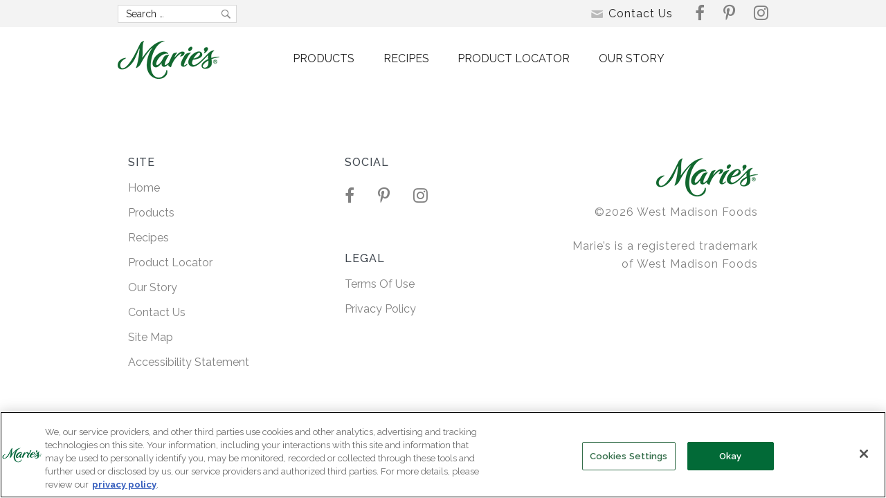

--- FILE ---
content_type: text/html; charset=UTF-8
request_url: https://maries.com/products/creamy-ranch/21_maries_website_product_12oz_25oz_creamyranch_dressingdip_460x668/
body_size: 8185
content:

 <!DOCTYPE html>
<html>
    <head>
      <!-- Google Tag Manager -->
<script>(function(w,d,s,l,i){w[l]=w[l]||[];w[l].push({'gtm.start':
new Date().getTime(),event:'gtm.js'});var f=d.getElementsByTagName(s)[0],
j=d.createElement(s),dl=l!='dataLayer'?'&l='+l:'';j.async=true;j.src=
'https://www.googletagmanager.com/gtm.js?id='+i+dl;f.parentNode.insertBefore(j,f);
})(window,document,'script','dataLayer','GTM-536DNGBQ');</script>
<!-- End Google Tag Manager -->
      <meta charset="utf-8">
      <meta name="viewport" content="width=device-width, initial-scale=1.0">
		<link rel="icon" href="https://devmaries.wpengine.com/wp-content/uploads/2023/11/Maries-Favicon.jpg" type="image/x-icon" />
      <title>21_MARIES_Website_Product_12oz_25oz_CreamyRanch_DressingDip_460x668 - Marie&#039;s</title>
    <!--
	<link rel="stylesheet" href="https://maries.com/wp-content/themes/Maries/css/bootstrap.css">
	<link rel="stylesheet" href="https://maries.com/wp-content/themes/Maries/style.css">
	<link href="https://fonts.googleapis.com/css?family=Raleway:100,100i,200,200i,300,300i,400,400i,500,500i,600,600i,700,700i,800,800i,900,900i" rel="stylesheet">
    -->
    <meta name="google-site-verification" content="QK--pvE_Fpk0VI8XIs_b2nb7Qc7Rl1QXD-WhaFPZCs8" />
        
	<script src="https://ajax.googleapis.com/ajax/libs/jquery/1.12.4/jquery.min.js"></script>
    <!--
	<script>window.jQuery || document.write('<script src="https://maries.com/wp-content/themes/Maries/js/jquery-1.12.4.min.js"><\/script>')</script>
-->
	<script src="https://maxcdn.bootstrapcdn.com/bootstrap/3.3.7/js/bootstrap.min.js" integrity="sha384-Tc5IQib027qvyjSMfHjOMaLkfuWVxZxUPnCJA7l2mCWNIpG9mGCD8wGNIcPD7Txa" crossorigin="anonymous" defer></script>
	<script src="https://maries.com/wp-content/themes/Maries/js/jquery.main.js" defer></script>
        
    <!-- New Font from ad campaign -->
    <link rel="stylesheet" href="https://use.typekit.net/rps7nff.css">
       
       <!-- Facebook Pixel Code -->
        <!-- <script>
          !function(f,b,e,v,n,t,s)
          {if(f.fbq)return;n=f.fbq=function(){n.callMethod?
          n.callMethod.apply(n,arguments):n.queue.push(arguments)};
        if(!f._fbq)f._fbq=n;n.push=n;n.loaded=!0;n.version='2.0';  n.queue=[];t=b.createElement(e);t.async=!0;  t.src=v;s=b.getElementsByTagName(e)[0];
        s.parentNode.insertBefore(t,s)}(window, document,'script',
          'https://connect.facebook.net/en_US/fbevents.js');
        fbq('init', '453275478505664');
          fbq('track', 'PageView');
        </script>
        <noscript><img height="1" width="1" style="display:none"
        src="https://www.facebook.com/tr?id=453275478505664&ev=PageView&noscript=1"
        /></noscript> -->
        <!-- End Facebook Pixel Code -->
       
        <!--
        Start of Floodlight Tag: Please do not remove
        Activity name of this tag: Maries_FY2017AllPages_Retargeting
        URL of the webpage where the tag is expected to be placed: https://maries.com/
        This tag must be placed between the <body> and </body> tags, as close as possible to the opening tag.
        Creation Date: 09/17/2019
        -->
        <script type="text/javascript">
        var axel = Math.random() + "";
        var a = axel * 10000000000000;
        document.write('<iframe src="https://4345175.fls.doubleclick.net/activityi;src=4345175;type=retar0;cat=marie00;dc_lat=;dc_rdid=;tag_for_child_directed_treatment=;tfua=;npa=;ord=' + a + '?" width="1" height="1" frameborder="0" style="display:none"></iframe>');
        </script>
        <noscript>
        <iframe src="https://4345175.fls.doubleclick.net/activityi;src=4345175;type=retar0;cat=marie00;dc_lat=;dc_rdid=;tag_for_child_directed_treatment=;tfua=;npa=;ord=1?" width="1" height="1" frameborder="0" style="display:none"></iframe>
        </noscript>
        <!-- End of Floodlight Tag: Please do not remove -->
        
        
        
    <!-- IF CONTACT PAGE -->
     <!-- END CONTACT PAGE -->
        
</head>

    <meta name='robots' content='index, follow, max-image-preview:large, max-snippet:-1, max-video-preview:-1' />
	<style>img:is([sizes="auto" i], [sizes^="auto," i]) { contain-intrinsic-size: 3000px 1500px }</style>
	
	<!-- This site is optimized with the Yoast SEO plugin v26.7 - https://yoast.com/wordpress/plugins/seo/ -->
	<link rel="canonical" href="https://maries.com/products/creamy-ranch/21_maries_website_product_12oz_25oz_creamyranch_dressingdip_460x668/" />
	<meta property="og:locale" content="en_US" />
	<meta property="og:type" content="article" />
	<meta property="og:title" content="21_MARIES_Website_Product_12oz_25oz_CreamyRanch_DressingDip_460x668 - Marie&#039;s" />
	<meta property="og:url" content="https://maries.com/products/creamy-ranch/21_maries_website_product_12oz_25oz_creamyranch_dressingdip_460x668/" />
	<meta property="og:site_name" content="Marie&#039;s" />
	<meta property="article:publisher" content="https://www.facebook.com/mariesdressing" />
	<meta property="article:modified_time" content="2021-11-22T17:12:09+00:00" />
	<meta property="og:image" content="https://maries.com/products/creamy-ranch/21_maries_website_product_12oz_25oz_creamyranch_dressingdip_460x668" />
	<meta property="og:image:width" content="460" />
	<meta property="og:image:height" content="668" />
	<meta property="og:image:type" content="image/png" />
	<meta name="twitter:card" content="summary_large_image" />
	<script type="application/ld+json" class="yoast-schema-graph">{"@context":"https://schema.org","@graph":[{"@type":"WebPage","@id":"https://maries.com/products/creamy-ranch/21_maries_website_product_12oz_25oz_creamyranch_dressingdip_460x668/","url":"https://maries.com/products/creamy-ranch/21_maries_website_product_12oz_25oz_creamyranch_dressingdip_460x668/","name":"21_MARIES_Website_Product_12oz_25oz_CreamyRanch_DressingDip_460x668 - Marie&#039;s","isPartOf":{"@id":"https://maries.com/#website"},"primaryImageOfPage":{"@id":"https://maries.com/products/creamy-ranch/21_maries_website_product_12oz_25oz_creamyranch_dressingdip_460x668/#primaryimage"},"image":{"@id":"https://maries.com/products/creamy-ranch/21_maries_website_product_12oz_25oz_creamyranch_dressingdip_460x668/#primaryimage"},"thumbnailUrl":"https://maries.com/wp-content/uploads/2017/12/21_MARIES_Website_Product_12oz_25oz_CreamyRanch_DressingDip_460x668.png","datePublished":"2021-11-22T17:12:02+00:00","dateModified":"2021-11-22T17:12:09+00:00","breadcrumb":{"@id":"https://maries.com/products/creamy-ranch/21_maries_website_product_12oz_25oz_creamyranch_dressingdip_460x668/#breadcrumb"},"inLanguage":"en-US","potentialAction":[{"@type":"ReadAction","target":["https://maries.com/products/creamy-ranch/21_maries_website_product_12oz_25oz_creamyranch_dressingdip_460x668/"]}]},{"@type":"ImageObject","inLanguage":"en-US","@id":"https://maries.com/products/creamy-ranch/21_maries_website_product_12oz_25oz_creamyranch_dressingdip_460x668/#primaryimage","url":"https://maries.com/wp-content/uploads/2017/12/21_MARIES_Website_Product_12oz_25oz_CreamyRanch_DressingDip_460x668.png","contentUrl":"https://maries.com/wp-content/uploads/2017/12/21_MARIES_Website_Product_12oz_25oz_CreamyRanch_DressingDip_460x668.png","width":460,"height":668,"caption":"Try Marie's Creamy Ranch dressing."},{"@type":"BreadcrumbList","@id":"https://maries.com/products/creamy-ranch/21_maries_website_product_12oz_25oz_creamyranch_dressingdip_460x668/#breadcrumb","itemListElement":[{"@type":"ListItem","position":1,"name":"Creamy Ranch","item":"http://maries.com/products/creamy-ranch/"},{"@type":"ListItem","position":2,"name":"21_MARIES_Website_Product_12oz_25oz_CreamyRanch_DressingDip_460x668"}]},{"@type":"WebSite","@id":"https://maries.com/#website","url":"https://maries.com/","name":"Marie&#039;s","description":"Dress to Impress","potentialAction":[{"@type":"SearchAction","target":{"@type":"EntryPoint","urlTemplate":"https://maries.com/?s={search_term_string}"},"query-input":{"@type":"PropertyValueSpecification","valueRequired":true,"valueName":"search_term_string"}}],"inLanguage":"en-US"}]}</script>
	<!-- / Yoast SEO plugin. -->


<link rel='dns-prefetch' href='//fonts.googleapis.com' />
<link rel='stylesheet' id='wp-block-library-css' href='https://maries.com/wp-includes/css/dist/block-library/style.min.css?ver=6.8.3' type='text/css' media='all' />
<style id='classic-theme-styles-inline-css' type='text/css'>
/*! This file is auto-generated */
.wp-block-button__link{color:#fff;background-color:#32373c;border-radius:9999px;box-shadow:none;text-decoration:none;padding:calc(.667em + 2px) calc(1.333em + 2px);font-size:1.125em}.wp-block-file__button{background:#32373c;color:#fff;text-decoration:none}
</style>
<style id='safe-svg-svg-icon-style-inline-css' type='text/css'>
.safe-svg-cover{text-align:center}.safe-svg-cover .safe-svg-inside{display:inline-block;max-width:100%}.safe-svg-cover svg{fill:currentColor;height:100%;max-height:100%;max-width:100%;width:100%}

</style>
<style id='global-styles-inline-css' type='text/css'>
:root{--wp--preset--aspect-ratio--square: 1;--wp--preset--aspect-ratio--4-3: 4/3;--wp--preset--aspect-ratio--3-4: 3/4;--wp--preset--aspect-ratio--3-2: 3/2;--wp--preset--aspect-ratio--2-3: 2/3;--wp--preset--aspect-ratio--16-9: 16/9;--wp--preset--aspect-ratio--9-16: 9/16;--wp--preset--color--black: #000000;--wp--preset--color--cyan-bluish-gray: #abb8c3;--wp--preset--color--white: #ffffff;--wp--preset--color--pale-pink: #f78da7;--wp--preset--color--vivid-red: #cf2e2e;--wp--preset--color--luminous-vivid-orange: #ff6900;--wp--preset--color--luminous-vivid-amber: #fcb900;--wp--preset--color--light-green-cyan: #7bdcb5;--wp--preset--color--vivid-green-cyan: #00d084;--wp--preset--color--pale-cyan-blue: #8ed1fc;--wp--preset--color--vivid-cyan-blue: #0693e3;--wp--preset--color--vivid-purple: #9b51e0;--wp--preset--gradient--vivid-cyan-blue-to-vivid-purple: linear-gradient(135deg,rgba(6,147,227,1) 0%,rgb(155,81,224) 100%);--wp--preset--gradient--light-green-cyan-to-vivid-green-cyan: linear-gradient(135deg,rgb(122,220,180) 0%,rgb(0,208,130) 100%);--wp--preset--gradient--luminous-vivid-amber-to-luminous-vivid-orange: linear-gradient(135deg,rgba(252,185,0,1) 0%,rgba(255,105,0,1) 100%);--wp--preset--gradient--luminous-vivid-orange-to-vivid-red: linear-gradient(135deg,rgba(255,105,0,1) 0%,rgb(207,46,46) 100%);--wp--preset--gradient--very-light-gray-to-cyan-bluish-gray: linear-gradient(135deg,rgb(238,238,238) 0%,rgb(169,184,195) 100%);--wp--preset--gradient--cool-to-warm-spectrum: linear-gradient(135deg,rgb(74,234,220) 0%,rgb(151,120,209) 20%,rgb(207,42,186) 40%,rgb(238,44,130) 60%,rgb(251,105,98) 80%,rgb(254,248,76) 100%);--wp--preset--gradient--blush-light-purple: linear-gradient(135deg,rgb(255,206,236) 0%,rgb(152,150,240) 100%);--wp--preset--gradient--blush-bordeaux: linear-gradient(135deg,rgb(254,205,165) 0%,rgb(254,45,45) 50%,rgb(107,0,62) 100%);--wp--preset--gradient--luminous-dusk: linear-gradient(135deg,rgb(255,203,112) 0%,rgb(199,81,192) 50%,rgb(65,88,208) 100%);--wp--preset--gradient--pale-ocean: linear-gradient(135deg,rgb(255,245,203) 0%,rgb(182,227,212) 50%,rgb(51,167,181) 100%);--wp--preset--gradient--electric-grass: linear-gradient(135deg,rgb(202,248,128) 0%,rgb(113,206,126) 100%);--wp--preset--gradient--midnight: linear-gradient(135deg,rgb(2,3,129) 0%,rgb(40,116,252) 100%);--wp--preset--font-size--small: 13px;--wp--preset--font-size--medium: 20px;--wp--preset--font-size--large: 36px;--wp--preset--font-size--x-large: 42px;--wp--preset--spacing--20: 0.44rem;--wp--preset--spacing--30: 0.67rem;--wp--preset--spacing--40: 1rem;--wp--preset--spacing--50: 1.5rem;--wp--preset--spacing--60: 2.25rem;--wp--preset--spacing--70: 3.38rem;--wp--preset--spacing--80: 5.06rem;--wp--preset--shadow--natural: 6px 6px 9px rgba(0, 0, 0, 0.2);--wp--preset--shadow--deep: 12px 12px 50px rgba(0, 0, 0, 0.4);--wp--preset--shadow--sharp: 6px 6px 0px rgba(0, 0, 0, 0.2);--wp--preset--shadow--outlined: 6px 6px 0px -3px rgba(255, 255, 255, 1), 6px 6px rgba(0, 0, 0, 1);--wp--preset--shadow--crisp: 6px 6px 0px rgba(0, 0, 0, 1);}:where(.is-layout-flex){gap: 0.5em;}:where(.is-layout-grid){gap: 0.5em;}body .is-layout-flex{display: flex;}.is-layout-flex{flex-wrap: wrap;align-items: center;}.is-layout-flex > :is(*, div){margin: 0;}body .is-layout-grid{display: grid;}.is-layout-grid > :is(*, div){margin: 0;}:where(.wp-block-columns.is-layout-flex){gap: 2em;}:where(.wp-block-columns.is-layout-grid){gap: 2em;}:where(.wp-block-post-template.is-layout-flex){gap: 1.25em;}:where(.wp-block-post-template.is-layout-grid){gap: 1.25em;}.has-black-color{color: var(--wp--preset--color--black) !important;}.has-cyan-bluish-gray-color{color: var(--wp--preset--color--cyan-bluish-gray) !important;}.has-white-color{color: var(--wp--preset--color--white) !important;}.has-pale-pink-color{color: var(--wp--preset--color--pale-pink) !important;}.has-vivid-red-color{color: var(--wp--preset--color--vivid-red) !important;}.has-luminous-vivid-orange-color{color: var(--wp--preset--color--luminous-vivid-orange) !important;}.has-luminous-vivid-amber-color{color: var(--wp--preset--color--luminous-vivid-amber) !important;}.has-light-green-cyan-color{color: var(--wp--preset--color--light-green-cyan) !important;}.has-vivid-green-cyan-color{color: var(--wp--preset--color--vivid-green-cyan) !important;}.has-pale-cyan-blue-color{color: var(--wp--preset--color--pale-cyan-blue) !important;}.has-vivid-cyan-blue-color{color: var(--wp--preset--color--vivid-cyan-blue) !important;}.has-vivid-purple-color{color: var(--wp--preset--color--vivid-purple) !important;}.has-black-background-color{background-color: var(--wp--preset--color--black) !important;}.has-cyan-bluish-gray-background-color{background-color: var(--wp--preset--color--cyan-bluish-gray) !important;}.has-white-background-color{background-color: var(--wp--preset--color--white) !important;}.has-pale-pink-background-color{background-color: var(--wp--preset--color--pale-pink) !important;}.has-vivid-red-background-color{background-color: var(--wp--preset--color--vivid-red) !important;}.has-luminous-vivid-orange-background-color{background-color: var(--wp--preset--color--luminous-vivid-orange) !important;}.has-luminous-vivid-amber-background-color{background-color: var(--wp--preset--color--luminous-vivid-amber) !important;}.has-light-green-cyan-background-color{background-color: var(--wp--preset--color--light-green-cyan) !important;}.has-vivid-green-cyan-background-color{background-color: var(--wp--preset--color--vivid-green-cyan) !important;}.has-pale-cyan-blue-background-color{background-color: var(--wp--preset--color--pale-cyan-blue) !important;}.has-vivid-cyan-blue-background-color{background-color: var(--wp--preset--color--vivid-cyan-blue) !important;}.has-vivid-purple-background-color{background-color: var(--wp--preset--color--vivid-purple) !important;}.has-black-border-color{border-color: var(--wp--preset--color--black) !important;}.has-cyan-bluish-gray-border-color{border-color: var(--wp--preset--color--cyan-bluish-gray) !important;}.has-white-border-color{border-color: var(--wp--preset--color--white) !important;}.has-pale-pink-border-color{border-color: var(--wp--preset--color--pale-pink) !important;}.has-vivid-red-border-color{border-color: var(--wp--preset--color--vivid-red) !important;}.has-luminous-vivid-orange-border-color{border-color: var(--wp--preset--color--luminous-vivid-orange) !important;}.has-luminous-vivid-amber-border-color{border-color: var(--wp--preset--color--luminous-vivid-amber) !important;}.has-light-green-cyan-border-color{border-color: var(--wp--preset--color--light-green-cyan) !important;}.has-vivid-green-cyan-border-color{border-color: var(--wp--preset--color--vivid-green-cyan) !important;}.has-pale-cyan-blue-border-color{border-color: var(--wp--preset--color--pale-cyan-blue) !important;}.has-vivid-cyan-blue-border-color{border-color: var(--wp--preset--color--vivid-cyan-blue) !important;}.has-vivid-purple-border-color{border-color: var(--wp--preset--color--vivid-purple) !important;}.has-vivid-cyan-blue-to-vivid-purple-gradient-background{background: var(--wp--preset--gradient--vivid-cyan-blue-to-vivid-purple) !important;}.has-light-green-cyan-to-vivid-green-cyan-gradient-background{background: var(--wp--preset--gradient--light-green-cyan-to-vivid-green-cyan) !important;}.has-luminous-vivid-amber-to-luminous-vivid-orange-gradient-background{background: var(--wp--preset--gradient--luminous-vivid-amber-to-luminous-vivid-orange) !important;}.has-luminous-vivid-orange-to-vivid-red-gradient-background{background: var(--wp--preset--gradient--luminous-vivid-orange-to-vivid-red) !important;}.has-very-light-gray-to-cyan-bluish-gray-gradient-background{background: var(--wp--preset--gradient--very-light-gray-to-cyan-bluish-gray) !important;}.has-cool-to-warm-spectrum-gradient-background{background: var(--wp--preset--gradient--cool-to-warm-spectrum) !important;}.has-blush-light-purple-gradient-background{background: var(--wp--preset--gradient--blush-light-purple) !important;}.has-blush-bordeaux-gradient-background{background: var(--wp--preset--gradient--blush-bordeaux) !important;}.has-luminous-dusk-gradient-background{background: var(--wp--preset--gradient--luminous-dusk) !important;}.has-pale-ocean-gradient-background{background: var(--wp--preset--gradient--pale-ocean) !important;}.has-electric-grass-gradient-background{background: var(--wp--preset--gradient--electric-grass) !important;}.has-midnight-gradient-background{background: var(--wp--preset--gradient--midnight) !important;}.has-small-font-size{font-size: var(--wp--preset--font-size--small) !important;}.has-medium-font-size{font-size: var(--wp--preset--font-size--medium) !important;}.has-large-font-size{font-size: var(--wp--preset--font-size--large) !important;}.has-x-large-font-size{font-size: var(--wp--preset--font-size--x-large) !important;}
:where(.wp-block-post-template.is-layout-flex){gap: 1.25em;}:where(.wp-block-post-template.is-layout-grid){gap: 1.25em;}
:where(.wp-block-columns.is-layout-flex){gap: 2em;}:where(.wp-block-columns.is-layout-grid){gap: 2em;}
:root :where(.wp-block-pullquote){font-size: 1.5em;line-height: 1.6;}
</style>
<link rel='stylesheet' id='bootstrap_css-css' href='https://maries.com/wp-content/themes/Maries/css/bootstrap.css?ver=1.1' type='text/css' media='all' />
<link rel='stylesheet' id='maries-google-fonts-css' href='https://fonts.googleapis.com/css?family=Raleway%3A100%2C100i%2C200%2C200i%2C300%2C300i%2C400%2C400i%2C500%2C500i%2C600%2C600i%2C700%2C700i%2C800%2C800i%2C900%2C900i&#038;ver=6.8.3' type='text/css' media='all' />
<link rel='stylesheet' id='styles_main-css' href='https://maries.com/wp-content/themes/Maries/build/style-index.css?ver=1767739280' type='text/css' media='all' />
<link rel='stylesheet' id='animation_aos-css' href='https://maries.com/wp-content/themes/Maries/css/aos.css?ver=1.1' type='text/css' media='all' />
<link rel="https://api.w.org/" href="https://maries.com/wp-json/" /><link rel="alternate" title="JSON" type="application/json" href="https://maries.com/wp-json/wp/v2/media/1102" /><link rel='shortlink' href='https://maries.com/?p=1102' />
<link rel="alternate" title="oEmbed (JSON)" type="application/json+oembed" href="https://maries.com/wp-json/oembed/1.0/embed?url=https%3A%2F%2Fmaries.com%2Fproducts%2Fcreamy-ranch%2F21_maries_website_product_12oz_25oz_creamyranch_dressingdip_460x668%2F" />
<link rel="alternate" title="oEmbed (XML)" type="text/xml+oembed" href="https://maries.com/wp-json/oembed/1.0/embed?url=https%3A%2F%2Fmaries.com%2Fproducts%2Fcreamy-ranch%2F21_maries_website_product_12oz_25oz_creamyranch_dressingdip_460x668%2F&#038;format=xml" />
<link rel="icon" href="https://maries.com/wp-content/uploads/2023/11/Maries-Favicon.jpg" sizes="32x32" />
<link rel="icon" href="https://maries.com/wp-content/uploads/2023/11/Maries-Favicon.jpg" sizes="192x192" />
<link rel="apple-touch-icon" href="https://maries.com/wp-content/uploads/2023/11/Maries-Favicon.jpg" />
<meta name="msapplication-TileImage" content="https://maries.com/wp-content/uploads/2023/11/Maries-Favicon.jpg" />
    
    <body class="attachment wp-singular attachment-template-default single single-attachment postid-1102 attachmentid-1102 attachment-png wp-theme-Maries">
    <!-- Google Tag Manager (noscript) -->
<noscript><iframe src="https://www.googletagmanager.com/ns.html?id=GTM-536DNGBQ"
height="0" width="0" style="display:none;visibility:hidden"></iframe></noscript>
<!-- End Google Tag Manager (noscript) -->
<div id="scroll-container">
<a id="back-up-button" title="Go to top">
    <img src="https://maries.com/wp-content/themes/Maries/images/white-arrow.svg" alt="up caret arrow" class="back-up-arrow" />
</a>
</div>          <div id="wrapper">
              <div class="container-holder style">
                  
      <header id="header">
        <div class="top-header hidden-sm hidden-x">
          <div class="container">
            <div class="wrap-holder">
              <div class="form-holder">
                <a class="icon-close visible-sm visible-xs" href="#"></a>
	                              <form role="search" method="get" class="search-form" action="https://maries.com/">
                  <input type="search" class="form-control" id="search-form-697674775d43d" class="search-field" placeholder="Search &hellip;" value="" name="s" >
                  <button type="submit" class="btn-search"><i class="icon icon-search"></i></button>
                </form>
              </div>
              <div class="contact-holder hidden-sm hidden-xs">
                <a class="mail-text" href="https://maries.com/contact-us"><i class="icon icon-mail"></i><span>Contact Us</span></a>
                <ul class="social-icons">
                                  
                                  <li>
                                  <a class="icon icon-facebook" href="https://www.facebook.com/mariesdressing" target="_blank"></a>
                                </li>

                                            
                                  <li>
                                  <a class="icon icon-pinterest" href="https://www.pinterest.com/mariesdressing/" target="_blank"></a>
                                </li>

                                            
                                  <li>
                                  <a class="icon icon-instagram" href="https://www.instagram.com/mariesdressing/" target="_blank"></a>
                                </li>

                                            </ul>
              </div>
            </div>
          </div>
        </div>
        <div class="bottom-header">
          <div class="container">
            <div class="wrap-holder">
              <div class="icons-holder visible-sm visible-xs">
                <a class="search-opener icon-search" href="#"></a>
                <a class="opener" href="#"></a>
              </div>
              
                
                <strong class="logo"><a href="https://maries.com"><img src="https://maries.com/wp-content/themes/Maries/images/logo.png" width="147" height="55" alt="Maries"></a></strong>
                
                
              <nav id="nav">
                <a class="icon-close visible-sm visible-xs" href="#"></a>
                <ul class="nav-bar">
                  <li class="visible-sm visible-xs"><a href="https://maries.com">home</a></li>
                <li class="nav-products" style="cursor: pointer;">  <div class="dropdown">
  <a class="dropdown-toggle" type="button" id="dropdownMenuButton" data-toggle="dropdown" aria-haspopup="true" aria-expanded="false">
    Products
                      </a>
  <div class="dropdown-menu" aria-labelledby="dropdownMenuButton">
    <div id="dropdown-menu-container">
      <div class="dropdown-item-container">
      <a class="dropdown-item" href="/product/dressings"> <img id="img-dressings" src="https://maries.com/wp-content/themes/Maries/images/dropdown-nav-products/nav-dressings.png" alt="blue cheese dressing"></a>
          <a class="dropdown-item" href="/product/dressings">Dressings</a>
      </div>
      <div class="dropdown-item-container">
      <a class="dropdown-item" href="/product/dips">  <img src="https://maries.com/wp-content/uploads/2025/01/Creamy-Ranch-Dip-338x239-1.png" alt="everything dip"></a>
          <a class="dropdown-item" href="/product/dips">Dips</a>
      </div>
      <div class="dropdown-item-container">
      <a class="dropdown-item" href="/product/spreads"> <img src="https://maries.com/wp-content/themes/Maries/images/dropdown-nav-products/nav-spreads-caesar.png" alt="caesar spread"></a>
          <a class="dropdown-item" href="/product/spreads">Spreads</a>
      </div>
       <div class="dropdown-item-container">
      <a class="dropdown-item" href="/product/minis/">   <img src="https://maries.com/wp-content/themes/Maries/images/dropdown-nav-products/nav-single-serves.png"></a>
          <a class="dropdown-item" href="/product/glaze">Minis</a>
      </div>
      <div class="dropdown-item-container">
      <a class="dropdown-item" href="/products/strawberry-glaze/">   <img src="https://maries.com/wp-content/themes/Maries/images/dropdown-nav-products/nav-glaze-new.png" alt="strawberry glaze"></a>
          <a class="dropdown-item" href="/product/glaze">Glaze</a>
      </div>      

  </div>
  <a class="btn btn-default dropdown-button" href="/products">View All Products</a>
  </div>
  
</div></li>
                  <li class="nav-recipes"><a href="https://maries.com/recipes">recipes</a></li>
                  <li class="nav-where"><a href="https://maries.com/where-to-buy">product locator</a></li>  
                  <li class="nav-story"><a href="https://maries.com/our-story">our story</a></li>
                  
                  <li class="visible-sm visible-xs"><a href="https://maries.com/contact-us">Contact Us</a></li>
                    
                    
                  <!-- li class="hidden-sm hidden-xs nav-mr"><a href="https://maries.com/market-reserve/"><img src="https://maries.com/wp-content/themes/Maries/images/nav_MR_new.png" width="162
                      " height="auto" alt="Market Reserve"></a></li -->
                    
                    
                </ul>
                  
                  
                  <!-- div class="visible-sm visible-xs mr-mobile">
                      
                        <div class="mr-theimg"><a href="https://maries.com/market-reserve/"><img src="https://maries.com/wp-content/themes/Maries/images/nav_MR_new_mobile.png" width="323px
                      " height="auto" alt="Market Reserve">
                        <div class="lmbtn">learn more</div></a></div>
                    </div -->
                  
               
                <ul class="social-icons visible-sm visible-xs">
                  <li>
                    <a class="icon icon-facebook" href="https://www.facebook.com/mariesdressing"></a>
                  </li>
                  <li>
                    <a class="icon icon-pinterest" href="https://www.pinterest.com/mariesdressing/"></a>
                  </li>
                  <li>
                    <a class="icon icon-instagram" href="https://www.instagram.com/mariesdressing/"></a>
                  </li>
                </ul>
                <ul class="bottom-nav visible-sm visible-xs">
                  <li><a href="https://maries.com/site-map">Site Map</a></li>
                  <li><a href="https://maries.com/privacy-policy">Privacy Policy</a></li>
                  <li><a href="https://maries.com/ca-transparency-act">CA Transparency Act</a></li>
                </ul>
                <div class="info-box visible-sm visible-xs">
                  <strong class="logo"><a href="#"><img src="https://maries.com/wp-content/themes/Maries/images/logo.png" alt="Maries"></a></strong>
                  <div class="wrap-box">
                    <p>&copy;2026 Ventura Foods, LLC</p>
                    <p>Marie’s is a registered trademark of Ventura Foods, LLC.</p>
                  </div>
                </div>
              </nav>
            </div>
          </div>
        </div>
          
                    
      </header>

      <script src="https://maries.com/wp-content/themes/Maries/js/back-up-button.js"></script>
      
<div class="visual-area">
        <div class="cycle-gallery">
          <div class="mask">
            <div class="slideset">
              <div class="slide">
                <div class="bg-stretch">
                  <img src="https://maries.com/wp-content/themes/Maries/images/image01.jpg" srcset="https://maries.com/wp-content/themes/Maries/images/image01-2x.jpg 2x" alt="image description">
                </div>
              </div>
              <div class="slide">
                <div class="bg-stretch">
                  <img src="https://maries.com/wp-content/themes/Maries/images/image01.jpg" srcset="https://maries.com/wp-content/themes/Maries/images/image01-2x.jpg 2x" alt="image description">
                </div>
              </div>
              <div class="slide">
                <div class="bg-stretch">
                  <img src="https://maries.com/wp-content/themes/Maries/images/image01.jpg" srcset="https://maries.com/wp-content/themes/Maries/images/image01-2x.jpg 2x" alt="image description">
                </div>
              </div>
            </div>
          </div>
          <div class="pagination"></div>
        </div>
        <div class="visual-caption">
          <div class="container">
            <div class="text-block">
              <div class="text-box">
                <h1>Now with Non-GMO Oil</h1>
                <p>Lorem ipsum dolor sit amet, <br>consectetur adipiscing elit. Nullam posuere faucibus ultricies. </p>
                <a href="#" class="btn btn-success">learn more</a>
              </div>
            </div>
          </div>
        </div>
      </div>
    </div>

    <main id="main">
      
    </main>


    <script type="speculationrules">
{"prefetch":[{"source":"document","where":{"and":[{"href_matches":"\/*"},{"not":{"href_matches":["\/wp-*.php","\/wp-admin\/*","\/wp-content\/uploads\/*","\/wp-content\/*","\/wp-content\/plugins\/*","\/wp-content\/themes\/Maries\/*","\/*\\?(.+)"]}},{"not":{"selector_matches":"a[rel~=\"nofollow\"]"}},{"not":{"selector_matches":".no-prefetch, .no-prefetch a"}}]},"eagerness":"conservative"}]}
</script>
<script type="text/javascript" id="maries-webpack-js-js-extra">
/* <![CDATA[ */
var maries_local_script = {"admin_url":"https:\/\/maries.com\/wp-admin\/","root_url":"https:\/\/maries.com","template_url":"https:\/\/maries.com\/wp-content\/themes\/Maries"};
/* ]]> */
</script>
<script type="text/javascript" src="https://maries.com/wp-content/themes/Maries/build/index.js?ver=1767739280" id="maries-webpack-js-js"></script>

        <footer id="footer" class="hidden-xs">
          <div class="container">
            <div class="footer-holder">
              <div class="col-sm-4">
                <h3>SITE</h3>
                            <!-- main navigation of the page -->
                            <div class="menu-footer-container"><ul id="menu-footer" class="bottom-nav"><li id="menu-item-35" class="menu-item menu-item-type-post_type menu-item-object-page menu-item-home menu-item-35"><a href="https://maries.com/">Home</a></li>
<li id="menu-item-36" class="menu-item menu-item-type-post_type menu-item-object-page menu-item-36"><a href="https://maries.com/products/">Products</a></li>
<li id="menu-item-34" class="menu-item menu-item-type-post_type menu-item-object-page menu-item-34"><a href="https://maries.com/recipes/">Recipes</a></li>
<li id="menu-item-33" class="menu-item menu-item-type-post_type menu-item-object-page menu-item-33"><a href="https://maries.com/where-to-buy/">Product Locator</a></li>
<li id="menu-item-32" class="menu-item menu-item-type-post_type menu-item-object-page menu-item-32"><a href="https://maries.com/our-story/">Our Story</a></li>
<li id="menu-item-30" class="menu-item menu-item-type-post_type menu-item-object-page menu-item-30"><a href="https://maries.com/contact-us/">Contact Us</a></li>
<li id="menu-item-31" class="menu-item menu-item-type-post_type menu-item-object-page menu-item-31"><a href="https://maries.com/site-map/">Site Map</a></li>
<li id="menu-item-1253" class="menu-item menu-item-type-custom menu-item-object-custom menu-item-1253"><a target="_blank" href="https://dashboard.accessibe.com/statement?license=6531b9cb4fa34b000349c8c4">Accessibility Statement</a></li>
</ul></div>              </div>
              
                <div class="col-sm-4">
                <div class="social-area">
                    
                  <h3>social</h3>
                    
                                  
                    <ul class="social-icons">
                                      
                                  <li>
                                  <a class="icon icon-facebook" href="https://www.facebook.com/mariesdressing" target="_blank"></a>
                                </li>

                                            
                                  <li>
                                  <a class="icon icon-pinterest" href="https://www.pinterest.com/mariesdressing/" target="_blank"></a>
                                </li>

                                            
                                  <li>
                                  <a class="icon icon-instagram" href="https://www.instagram.com/mariesdressing/" target="_blank"></a>
                                </li>

                                              </ul>
               
                        
                  <h3>legal</h3>
                   
                            <!-- Legal Nav -->
                            <div class="menu-legal-container"><ul id="menu-legal" class="bottom-nav"><li id="menu-item-599" class="menu-item menu-item-type-post_type menu-item-object-page menu-item-599"><a href="https://maries.com/terms-of-use/">Terms of Use</a></li>
<li id="menu-item-38" class="menu-item menu-item-type-post_type menu-item-object-page menu-item-38"><a href="https://maries.com/privacy-policy/">Privacy Policy</a></li>
</ul></div>                    
                </div>
              </div>
              <div class="col-sm-4">
                <div class="info-box">
                  <strong class="logo"><a href="#"><img src="https://maries.com/wp-content/themes/Maries/images/logo.png" alt="Maries"></a></strong>
                  <div class="wrap-box">
                    <p>&copy;2026 West Madison Foods</p>
                    <!-- <p><a href="https://maries.com">Marie's</a><sup>®</sup> &amp; Market Reserve are registered trademarks of Ventura Foods, LLC.</p> -->
<!--                       <p>Marie’s is a registered trademark of Ventura Foods, LLC.</p>
 -->
					  <p>
						  Marie’s is a registered trademark of West Madison Foods
					  </p>
                  </div>
                </div>
              </div>
            </div>
          </div>
        </footer>

      </div> <!-- End Wrapper -->
      

<!-- ANIMATION -->
        <script src="https://maries.com/wp-content/themes/Maries/js/aos.js"></script>
        <script>
            AOS.init({
                easing: 'ease-out',
                disable: 'mobile'
            });
        </script>

<!-- Accessibe -->
<script> (function(){ var s = document.createElement('script'); var h = document.querySelector('head') || document.body; s.src = 'https://acsbapp.com/apps/app/dist/js/app.js'; s.async = true; s.onload = function(){ acsbJS.init({ statementLink : '', footerHtml : '', hideMobile : false, hideTrigger : false, disableBgProcess : false, language : 'en', position : 'right', leadColor : '#146FF8', triggerColor : '#146FF8', triggerRadius : '50%', triggerPositionX : 'right', triggerPositionY : 'bottom', triggerIcon : 'people', triggerSize : 'bottom', triggerOffsetX : 20, triggerOffsetY : 20, mobile : { triggerSize : 'small', triggerPositionX : 'right', triggerPositionY : 'bottom', triggerOffsetX : 10, triggerOffsetY : 10, triggerRadius : '20' } }); }; h.appendChild(s); })(); </script>
 <script>(function(){function c(){var b=a.contentDocument||a.contentWindow.document;if(b){var d=b.createElement('script');d.innerHTML="window.__CF$cv$params={r:'9c3a4f894949c6f8',t:'MTc2OTM3MDc0My4wMDAwMDA='};var a=document.createElement('script');a.nonce='';a.src='/cdn-cgi/challenge-platform/scripts/jsd/main.js';document.getElementsByTagName('head')[0].appendChild(a);";b.getElementsByTagName('head')[0].appendChild(d)}}if(document.body){var a=document.createElement('iframe');a.height=1;a.width=1;a.style.position='absolute';a.style.top=0;a.style.left=0;a.style.border='none';a.style.visibility='hidden';document.body.appendChild(a);if('loading'!==document.readyState)c();else if(window.addEventListener)document.addEventListener('DOMContentLoaded',c);else{var e=document.onreadystatechange||function(){};document.onreadystatechange=function(b){e(b);'loading'!==document.readyState&&(document.onreadystatechange=e,c())}}}})();</script></body>
</html>

--- FILE ---
content_type: text/css
request_url: https://maries.com/wp-content/themes/Maries/build/style-index.css?ver=1767739280
body_size: 20187
content:
@import url(//hello.myfonts.net/count/413fbc);
@font-face{font-family:Kaleidos-Smooth;src:url(fonts/font.b31f75e1.woff2) format("woff2"),url(fonts/font.29ead8d4.woff) format("woff")}.clearfix:after,.navigation-single:after,.post-password-form p:after,.search-form:after,.widget:after{clear:both;content:"";display:block}.ellipsis{overflow:hidden;text-overflow:ellipsis;white-space:nowrap}img{height:auto;max-width:100%}.comment-form input[type=date],.comment-form input[type=email],.comment-form input[type=password],.comment-form input[type=tel],.comment-form input[type=text],.comment-form input[type=url],.comment-form textarea,.post-password-form input[type=date],.post-password-form input[type=email],.post-password-form input[type=password],.post-password-form input[type=tel],.post-password-form input[type=text],.post-password-form input[type=url],.post-password-form textarea,.search-form input[type=date],.search-form input[type=email],.search-form input[type=password],.search-form input[type=tel],.search-form input[type=text],.search-form input[type=url],.search-form textarea{-webkit-appearance:none;border:1px solid #999;-webkit-border-radius:0;padding:.5em .7em}.comment-form input[type=date]:focus,.comment-form input[type=email]:focus,.comment-form input[type=password]:focus,.comment-form input[type=tel]:focus,.comment-form input[type=text]:focus,.comment-form input[type=url]:focus,.comment-form textarea:focus,.post-password-form input[type=date]:focus,.post-password-form input[type=email]:focus,.post-password-form input[type=password]:focus,.post-password-form input[type=tel]:focus,.post-password-form input[type=text]:focus,.post-password-form input[type=url]:focus,.post-password-form textarea:focus,.search-form input[type=date]:focus,.search-form input[type=email]:focus,.search-form input[type=password]:focus,.search-form input[type=tel]:focus,.search-form input[type=text]:focus,.search-form input[type=url]:focus,.search-form textarea:focus{border-color:#333}.comment-form input[type=date]:-moz-placeholder,.comment-form input[type=date]::-moz-placeholder,.comment-form input[type=email]:-moz-placeholder,.comment-form input[type=email]::-moz-placeholder,.comment-form input[type=password]:-moz-placeholder,.comment-form input[type=password]::-moz-placeholder,.comment-form input[type=tel]:-moz-placeholder,.comment-form input[type=tel]::-moz-placeholder,.comment-form input[type=text]:-moz-placeholder,.comment-form input[type=text]::-moz-placeholder,.comment-form input[type=url]:-moz-placeholder,.comment-form input[type=url]::-moz-placeholder,.comment-form textarea:-moz-placeholder,.comment-form textarea::-moz-placeholder,.post-password-form input[type=date]:-moz-placeholder,.post-password-form input[type=date]::-moz-placeholder,.post-password-form input[type=email]:-moz-placeholder,.post-password-form input[type=email]::-moz-placeholder,.post-password-form input[type=password]:-moz-placeholder,.post-password-form input[type=password]::-moz-placeholder,.post-password-form input[type=tel]:-moz-placeholder,.post-password-form input[type=tel]::-moz-placeholder,.post-password-form input[type=text]:-moz-placeholder,.post-password-form input[type=text]::-moz-placeholder,.post-password-form input[type=url]:-moz-placeholder,.post-password-form input[type=url]::-moz-placeholder,.post-password-form textarea:-moz-placeholder,.post-password-form textarea::-moz-placeholder,.search-form input[type=date]:-moz-placeholder,.search-form input[type=date]::-moz-placeholder,.search-form input[type=email]:-moz-placeholder,.search-form input[type=email]::-moz-placeholder,.search-form input[type=password]:-moz-placeholder,.search-form input[type=password]::-moz-placeholder,.search-form input[type=tel]:-moz-placeholder,.search-form input[type=tel]::-moz-placeholder,.search-form input[type=text]:-moz-placeholder,.search-form input[type=text]::-moz-placeholder,.search-form input[type=url]:-moz-placeholder,.search-form input[type=url]::-moz-placeholder,.search-form textarea:-moz-placeholder,.search-form textarea::-moz-placeholder{color:#ccc;opacity:1}.comment-form input[type=date]:-ms-input-placeholder,.comment-form input[type=email]:-ms-input-placeholder,.comment-form input[type=password]:-ms-input-placeholder,.comment-form input[type=tel]:-ms-input-placeholder,.comment-form input[type=text]:-ms-input-placeholder,.comment-form input[type=url]:-ms-input-placeholder,.comment-form textarea:-ms-input-placeholder,.post-password-form input[type=date]:-ms-input-placeholder,.post-password-form input[type=email]:-ms-input-placeholder,.post-password-form input[type=password]:-ms-input-placeholder,.post-password-form input[type=tel]:-ms-input-placeholder,.post-password-form input[type=text]:-ms-input-placeholder,.post-password-form input[type=url]:-ms-input-placeholder,.post-password-form textarea:-ms-input-placeholder,.search-form input[type=date]:-ms-input-placeholder,.search-form input[type=email]:-ms-input-placeholder,.search-form input[type=password]:-ms-input-placeholder,.search-form input[type=tel]:-ms-input-placeholder,.search-form input[type=text]:-ms-input-placeholder,.search-form input[type=url]:-ms-input-placeholder,.search-form textarea:-ms-input-placeholder{color:#ccc}.comment-form input[type=date]::-webkit-input-placeholder,.comment-form input[type=email]::-webkit-input-placeholder,.comment-form input[type=password]::-webkit-input-placeholder,.comment-form input[type=tel]::-webkit-input-placeholder,.comment-form input[type=text]::-webkit-input-placeholder,.comment-form input[type=url]::-webkit-input-placeholder,.comment-form textarea::-webkit-input-placeholder,.post-password-form input[type=date]::-webkit-input-placeholder,.post-password-form input[type=email]::-webkit-input-placeholder,.post-password-form input[type=password]::-webkit-input-placeholder,.post-password-form input[type=tel]::-webkit-input-placeholder,.post-password-form input[type=text]::-webkit-input-placeholder,.post-password-form input[type=url]::-webkit-input-placeholder,.post-password-form textarea::-webkit-input-placeholder,.search-form input[type=date]::-webkit-input-placeholder,.search-form input[type=email]::-webkit-input-placeholder,.search-form input[type=password]::-webkit-input-placeholder,.search-form input[type=tel]::-webkit-input-placeholder,.search-form input[type=text]::-webkit-input-placeholder,.search-form input[type=url]::-webkit-input-placeholder,.search-form textarea::-webkit-input-placeholder{color:#ccc}.widget{margin-bottom:1.2em}.widget ul{padding-left:2em}.widget select{min-width:150px}.comment-form label{display:block;padding-bottom:4px}.comment-form textarea{height:120px;margin:0;min-height:120px;overflow:auto}.comment-form input[type=text],.comment-form textarea{margin:0 4px 0 0;width:300px}.comment-form input[type=submit]{display:block;float:none}.post-password-form label{display:block}.post-password-form input[type=password]{margin:0 4px 0 0;width:300px}.post-password-form input{float:left;height:2em}.post-password-form input[type=password]{width:150px}.comment-form input[type=submit],.post-password-form input[type=submit],.search-form input[type=submit]{background:#333;border:none;color:#fff;height:2em;padding:0 .5em}.comment-form input[type=submit]:hover,.post-password-form input[type=submit]:hover,.search-form input[type=submit]:hover{opacity:.8}.commentlist{margin:0 0 1.2em}.commentlist .edit-link{margin:0}.commentlist .avatar-holder{float:left;margin:0 1.2em 4px 0}.commentlist-item .commentlist-item{padding:0}@media(min-width:768px){.commentlist-item .commentlist-item{padding:0 0 0 2em}}.comment,.commentlist-holder{overflow:hidden}.commentlist-item .commentlist-item,.commentlist-item+.commentlist-item{padding-top:1.2em}.widget_calendar #next{text-align:right}.gallery-item dt{float:none;padding:0}.navigation,.navigation-comments{margin-bottom:1.2em;position:relative;vertical-align:middle}.navigation .screen-reader-text,.navigation-comments .screen-reader-text{left:-99999px;position:absolute}.navigation .page-numbers,.navigation-comments .page-numbers{display:inline-block;padding:0 .4em;vertical-align:middle}@media(max-width:767px){.navigation .page-numbers,.navigation-comments .page-numbers{padding:0}}.navigation .next,.navigation .prev,.navigation-comments .next,.navigation-comments .prev{background:none;color:#026937;display:inline-block;max-width:50%;padding:.4em;text-decoration:none;vertical-align:middle}@media(max-width:767px){.navigation .next,.navigation .prev,.navigation-comments .next,.navigation-comments .prev{padding:.2em}}.navigation-single{margin-bottom:1.2em}.navigation-single .next,.navigation-single .prev{background:none;color:#026937;float:left;max-width:50%;text-decoration:none;vertical-align:middle}.navigation-single .next a,.navigation-single .prev a{color:inherit;display:block;padding:.4em;text-decoration:none}@media(max-width:767px){.navigation-single .next a,.navigation-single .prev a{padding:.2em}}.navigation-single .next{float:right}.wp-caption{border:1px solid #ccc;clear:both;margin-bottom:1.2em;max-width:100%;padding:.4em}.wp-caption img{margin:0;vertical-align:top}.wp-caption p{margin:.4em 0 0}div.aligncenter{margin:0 auto 1.2em}img.aligncenter{display:block;margin:0 auto}.alignleft{float:left;margin:0 1.2em 4px 0}.alignright{float:right;margin:0 0 4px 1.2em}.mejs-container{margin-bottom:1.2em}.alignnone,.bypostauthor,.gallery,.gallery-caption,.sticky,.wp-caption-text{height:auto}.bottom-header{max-height:90px!important;overflow-y:visible}#nav-mobile-bottom:after,#nav:after{clear:both;content:" ";display:block}#nav,#nav-mobile-bottom{padding:17px 0 0}@media(max-width:991px){#nav,#nav-mobile-bottom{background:#fff;height:100%;left:0;opacity:0;overflow:auto;padding:37px 25px 37px 40px;position:fixed;right:0;top:0;transition:all .4s ease;visibility:hidden;z-index:999}.nav-active #nav,.nav-active #nav-mobile-bottom{opacity:1;visibility:visible}}#nav .nav-bar,#nav-mobile-bottom .nav-bar{list-style:none;margin:0;padding:0}#nav .nav-bar:after,#nav-mobile-bottom .nav-bar:after{clear:both;content:" ";display:block}#nav .nav-bar,#nav-mobile-bottom .nav-bar{font-size:16px;line-height:18px;text-transform:uppercase}@media(max-width:991px){#nav .nav-bar,#nav-mobile-bottom .nav-bar{font-size:24px;letter-spacing:1px;line-height:26px;margin:0 0 11px;padding:0 0 0 6px;text-transform:capitalize}}#nav .nav-bar li,#nav-mobile-bottom .nav-bar li{display:inline-block;margin:0 5% 0 0;padding:0 0 8px;position:relative;vertical-align:top}#nav .nav-bar li.active a,#nav-mobile-bottom .nav-bar li.active a{color:#d26222}#nav .nav-bar li.active:after,#nav-mobile-bottom .nav-bar li.active:after{display:block}@media(max-width:991px){#nav .nav-bar li.active:after,#nav-mobile-bottom .nav-bar li.active:after{display:none}}#nav .nav-bar li.dropdown:before,#nav-mobile-bottom .nav-bar li.dropdown:before{display:block}@media(max-width:991px){#nav .nav-bar li.dropdown:before,#nav-mobile-bottom .nav-bar li.dropdown:before{display:none}}#nav .nav-bar li:after,#nav-mobile-bottom .nav-bar li:after{background:#d26222;bottom:0;content:"";display:none;height:1px;left:0;position:absolute;right:0}@media(max-width:991px){#nav .nav-bar li:after,#nav-mobile-bottom .nav-bar li:after{display:none}}#nav .nav-bar li:before,#nav-mobile-bottom .nav-bar li:before{border-color:transparent transparent #026937;border-style:solid;border-width:0 8.5px 8px;bottom:-29px;content:"";display:none;left:50%;margin:0 0 0 -5px;position:absolute}@media(max-width:1399px){#nav .nav-bar li,#nav-mobile-bottom .nav-bar li{margin:0 4% 0 0}}@media(max-width:991px){#nav .nav-bar li,#nav-mobile-bottom .nav-bar li{display:block;margin:0 3% 0 0;margin:0 0 22px;padding:0}}#nav .nav-bar li.nav-mr,#nav-mobile-bottom .nav-bar li.nav-mr{float:right;margin:-37px 0 0}#nav .nav-bar a,#nav-mobile-bottom .nav-bar a{color:#212121}@media(max-width:991px){#nav .nav-bar a,#nav-mobile-bottom .nav-bar a{color:#026937}}#nav .nav-bar a:hover,#nav-mobile-bottom .nav-bar a:hover{border-bottom:1px solid #d26222;color:#d26222}#nav .nav-bar a img,#nav-mobile-bottom .nav-bar a img{cursor:pointer}#nav .mr-mobile,#nav-mobile-bottom .mr-mobile{background-color:#ae346d;height:88px;margin:30px 0 30px -40px;width:100%}#nav .mr-mobile div,#nav-mobile-bottom .mr-mobile div{background-color:#ae346d;position:absolute;width:100%}#nav .mr-mobile a,#nav-mobile-bottom .mr-mobile a{width:100%}#nav .mr-mobile a:hover,#nav-mobile-bottom .mr-mobile a:hover{border-bottom:none}#nav .mr-mobile img,#nav-mobile-bottom .mr-mobile img{margin-top:-4px;padding-left:10px}#nav .mr-mobile div.lmbtn,#nav-mobile-bottom .mr-mobile div.lmbtn{background-color:#1e2722;color:#fff;font-size:12px;font-weight:700;padding:10px 0;text-align:center;text-transform:uppercase;width:100%}.opener{border-top:3px solid #0b161e;display:inline-block;height:16px;margin:0 0 0 12px;outline:none;position:relative;transition:all .4s ease;vertical-align:middle;width:18px}.opener:after,.opener:before{background:#0b161e;content:"";height:3px;left:0;position:absolute;top:3px;transition:all .4s ease;width:100%}.opener:before{top:9px}.icon-close{border:none;color:#cdcdcd;font-size:50px;font-weight:400;line-height:50px;margin:0;position:absolute;right:20px;top:15px;z-index:99}.icon-close:hover{color:#026937}.subnav-holder{background:#026937;padding:37px 0 38px}.subnav-holder .sub-nav{color:#fff;font-size:14px;font-weight:400;letter-spacing:.75px;line-height:18px;list-style:none;margin:0;padding:0;text-align:center}.subnav-holder .sub-nav li{display:inline-block;margin:0 15px;position:relative;vertical-align:top}@media(max-width:1399px){.subnav-holder .sub-nav li{margin:0 4px}}.subnav-holder .sub-nav li.active:before,.subnav-holder .sub-nav li:hover:before{display:block}.subnav-holder .sub-nav li:before{border-color:transparent transparent #fff;border-style:solid;border-width:0 8.5px 8px;bottom:-38px;content:"";display:none;left:50%;margin:0 0 0 -5px;position:absolute}.subnav-holder .sub-nav li a{color:#fff}.dropdown-menu{background:#fff;margin:0 auto;min-width:1000px;padding:50px 10px 20px;position:absolute;top:52px;transform:translateX(-245px)}@media(max-width:991px){.dropdown-menu{background-clip:padding-box;background-color:transparent;border:none;border-radius:0;box-shadow:none;display:none;float:none;font-size:24px;left:0;list-style:none;margin:2px 0 0;min-width:auto;padding:5px 0;position:relative;top:0;transform:translateX(0);width:150px;z-index:0}}#dropdown-menu-container{align-items:end;display:flex;flex-direction:row;justify-content:space-evenly}@media(max-width:991px){#dropdown-menu-container{align-items:start;flex-direction:column}#dropdown-menu-container img{display:none}#dropdown-menu-container{gap:0}}.dropdown-item-container{display:flex;flex-direction:column;gap:20px;justify-content:center;text-align:center}.dropdown-item-container:hover .dropdown-item{color:#d26222!important}@media(max-width:991px){.dropdown-item{text-align:left}}.dropdown-item img{max-height:210px;max-width:150px}.dropdown-item #img-dressings{max-height:173px}.dropdown-item:hover{border-bottom:0!important}.dropdown-button{display:grid!important;justify-content:center;margin:30px auto;max-width:200px}.dropdown-button:hover{background-color:#026937!important;border-color:#026937!important;border-style:solid;border-width:1px;color:#fff!important}.dropdown-backdrop{z-index:0}#back-up-button{border-width:0;bottom:65px;display:flex;height:60px;justify-content:center;opacity:0;position:fixed;right:25px;transition:.5s ease-in-out;width:60px;z-index:1099}#back-up-button,#back-up-button:hover{background-color:#016837}#back-up-button:hover .back-up-arrow{margin-top:-5px}.back-up-arrow{max-width:30%;transform:rotate(180deg)}.jcf-select{background:#fff;border:1px solid #c8c8c8;display:block;height:46px;padding:12px 40px 12px 22px;position:relative;width:100%}.jcf-select select{left:0;top:0;z-index:1}.jcf-select .jcf-select-text{color:#3f464e;cursor:default;display:block;font-size:18px;letter-spacing:1px;line-height:20px;overflow:hidden;text-align:center;text-overflow:ellipsis;white-space:nowrap}.jcf-select .jcf-select-opener{bottom:0;position:absolute;right:0;text-align:center;top:0;width:33px}.jcf-select .jcf-select-opener:after{border-color:currentcolor transparent transparent;border-style:solid;border-width:9px 6px 0;content:"";left:0;margin:-3px 0 0;position:absolute;top:50%}body>.jcf-select-drop{margin:-1px 0 0;position:absolute;z-index:9999}body>.jcf-select-drop.jcf-drop-flipped{margin:1px 0 0}.jcf-select .jcf-select-drop{left:-1px;margin-top:0;position:absolute;right:-1px;top:100%;z-index:9999}.jcf-select .jcf-drop-flipped{bottom:100%;top:auto}.jcf-select-drop .jcf-select-drop-content{border:1px solid #e2e2e2}.jcf-list-box{border:1px solid #b8c3c9;display:inline-block;margin:0 15px;min-width:200px;overflow:hidden}.jcf-list{background:#fff;font-size:12px;line-height:14px;position:relative}.jcf-list,.jcf-list .jcf-list-content{display:inline-block;vertical-align:top;width:100%}.jcf-list .jcf-list-content{max-height:240px!important;overflow:auto}.jcf-list ul{list-style:none;margin:0;padding:0}.jcf-list ul li{display:block;overflow:hidden}.jcf-list .jcf-overflow{overflow:auto}.jcf-list .jcf-option{color:#3f464e;cursor:default;display:block;height:1%;letter-spacing:1px;overflow:hidden;padding:16px 22px}.jcf-list .jcf-disabled{background:#fff!important;color:#aaa!important}.jcf-list-box .jcf-selected,.jcf-select-drop .jcf-hover{background:#f2f2f2;color:#3f464e}.jcf-list .jcf-optgroup-caption{color:#000;cursor:default;display:block;font-weight:700;padding:5px 9px;white-space:nowrap}.jcf-list .jcf-optgroup .jcf-option{padding-left:30px}.jcf-file{background:#fff;border:1px solid #026937;color:#026937;cursor:pointer;display:inline-block;font-size:18px;font-weight:500;letter-spacing:1px;line-height:20px;margin:0 24px 0 0;min-height:50px;min-width:299px;position:relative;text-align:center;text-transform:uppercase;transition:all .4s ease;vertical-align:middle;white-space:normal}@media(max-width:767px){.jcf-file{margin:0 0 12px;width:100%}}.jcf-file:hover{background:#d26222;border-color:#d26222;color:#fff}.jcf-file .jcf-real-element{bottom:0;cursor:pointer;left:0;margin:0;position:absolute;top:0;width:100%}.jcf-file .jcf-fake-input{display:block;height:100%;padding:14px 8px;width:100%}.jcf-file .jcf-fake-input:hover{background:#d26222;color:#fff}.jcf-file .jcf-upload-button{display:none}.wpcf7-response-output.wpcf7-display-none.wpcf7-mail-sent-ok{background-color:#026937;border:none;color:#fff;text-align:center}.cycle-gallery .btn-next,.cycle-gallery .btn-prev{cursor:pointer;position:absolute;top:50%;z-index:10}.cycle-gallery .btn-next svg,.cycle-gallery .btn-prev svg{height:50px;stroke:#fff;width:50px}@media(max-width:767px){.cycle-gallery .btn-next svg,.cycle-gallery .btn-prev svg{stroke:#016837}}.cycle-gallery .btn-next{right:10px}.cycle-gallery .btn-next svg{transform:rotate(-90deg)}.cycle-gallery .btn-prev{left:10px}.cycle-gallery .btn-prev svg{transform:rotate(90deg)}.loader{aspect-ratio:1;background:#25b09b;border-radius:50%;margin:auto;padding:8px;width:50px;--_m:conic-gradient(#0000 10%,#000),linear-gradient(#000 0 0) content-box;animation:l3 1s linear infinite;-webkit-mask:var(--_m);mask:var(--_m);-webkit-mask-composite:source-out;mask-composite:subtract}@keyframes l3{to{transform:rotate(1turn)}}.gg-close-r{border:2px solid;border-radius:4px;box-sizing:border-box;display:block;height:22px;position:relative;transform:scale(var(--ggs,1));width:22px}.gg-close-r:after,.gg-close-r:before{background:currentColor;border-radius:5px;box-sizing:border-box;content:"";display:block;height:2px;left:3px;position:absolute;top:8px;transform:rotate(45deg);width:12px}.gg-close-r:after{transform:rotate(-45deg)}html{scroll-behavior:smooth}.resize-active *{transition:none!important;-webkit-transition:none!important}body{background:#fff;font-family:Raleway,sans-serif;min-width:320px;-webkit-font-smoothing:antialiased;-moz-osx-font-smoothing:grayscale}body.nav-active,body.slide-active{overflow:hidden}p a{color:#026937}#wrapper{overflow:hidden;position:relative;width:100%}#main:after,.main-holder:after{clear:both;content:" ";display:block}.main-holder{margin:0 auto;max-width:990px}a{transition:color .3s linear,opacity .3s linear,background .3s linear,border .3s linear}a:focus,a:hover{text-decoration:none}.bg-stretch{background-position:100% 100%;background-size:cover;bottom:0;left:0;overflow:hidden;position:absolute;right:0;top:0}@media(max-width:767px){.bg-stretch{position:static}}.bg-stretch img{max-width:none}@media(max-width:767px){.bg-stretch img{display:block;height:auto!important;margin-left:0!important;margin-top:0!important;width:100%!important}}.btn{box-shadow:none;display:inline-block;position:relative;vertical-align:top}.btn-default,.btn-info,.btn-primary,.btn-success{background:none;border:1px solid #026937;border-radius:0;color:#026937;font-size:18px;font-weight:500;letter-spacing:1px;line-height:20px;min-height:50px;min-width:299px;padding:14px 10px;text-transform:uppercase;white-space:normal}.btn-default:focus,.btn-default:hover,.btn-info:focus,.btn-info:hover,.btn-primary:focus,.btn-primary:hover,.btn-success:focus,.btn-success:hover{color:#fff;outline:none}@media(max-width:767px){.btn-default,.btn-info,.btn-primary,.btn-success{min-width:100%}}.btn-success:focus,.btn-success:hover{background:#036939;border-color:#036939;box-shadow:none}.btn-info{border-color:#d26222;color:#d26222}.btn-info:focus,.btn-info:hover{background:#d26222;border-color:#d26222;box-shadow:none}.btn-primary{border-color:#fff;color:#fff}.btn-primary:focus,.btn-primary:hover{background:#036939;border-color:#036939;box-shadow:none}@media(max-width:767px){.btn-primary{border-color:#026937!important;color:#026937!important}}.btn-default{border-color:#3f464e;color:#3f464e}.btn-default:focus,.btn-default:hover{background:#3f464e;box-shadow:none}.mb40{margin-bottom:40px}.wrap-container:after{clear:both;content:" ";display:block}.wrap-container{margin:0 auto;max-width:1085px;padding:0 30px}.container-holder{overflow:hidden;padding:129px 0 0}.container-holder.style{height:auto}@media(max-width:991px){.container-holder{height:auto;padding:70px 0 0}}.visual-area{height:100%;overflow:hidden;position:relative}@media(max-width:479px){.visual-area .bg-stretch img{left:50%!important;margin:0 0 0 -268px!important;position:relative;width:536px!important}}@media(max-width:767px){.visual-area{border-bottom:1px solid #e4e4e4;height:auto;padding:0 0 52px}}.visual-area .visual-caption{bottom:0;left:0;position:absolute;right:0;top:0}@media(max-width:767px){.visual-area .visual-caption{position:static}}.visual-area .container{height:100%}.banner-area{margin:0 0 82px;overflow:hidden}@media(max-width:767px){.banner-area{margin:0 0 35px}}.banner-area img{display:block;height:auto;width:100%}@media(max-width:479px){.banner-area img{left:50%!important;margin:0 0 0 -450px!important;max-width:none;position:relative;width:900px!important}}.text-block{height:100%;margin:0 0 0 184px;overflow:visible;position:relative;text-align:center;white-space:nowrap;width:422px;z-index:5}@media(max-width:1399px){.text-block{margin:0}}@media(max-width:767px){.text-block{padding:0 12px;width:100%}}.text-block:after{content:"";height:100%;width:1px}.text-block .text-box,.text-block:after{display:inline-block;vertical-align:middle}.text-block .text-box{color:#818181;font-size:22px;font-weight:400;line-height:34px;white-space:normal}@media(max-width:767px){.text-block .text-box{font-size:18px;line-height:32px}}.text-block .text-box p{margin:0 0 37px}@media(max-width:767px){.text-block .text-box p{margin:0 0 35px}}.text-block h1{color:#3f464e;font-size:60px;font-weight:300;line-height:61px;margin:0 0 25px}@media(max-width:767px){.text-block h1{font-size:45px;line-height:46px;margin:0 0 21px}}.text-block h5{color:#3f464e;font-family:league-gothic,sans-serif;font-size:60px;font-style:normal;font-weight:400;line-height:60px;margin:0 0 25px;text-transform:uppercase}@media(max-width:767px){.text-block h5{font-size:40px;line-height:40px;margin:0 0 21px}}.text-block h6{color:#3f464e;font-family:Kaleidos-Smooth,sans-serif;font-size:60px;font-style:normal;font-weight:400;line-height:55px;margin:0 0 10px}@media(max-width:767px){.text-block h6{font-size:36px;line-height:53px;margin:0 0 8px}}.text-block.txt-top{margin:60px 0 0;width:100%}.text-block.txt-top .text-box{vertical-align:top}.text-block.txt-top .text-box h1{display:inline-block;float:left;font-size:40px;margin:0 0 15px}@media(max-width:991px){.text-block.txt-top .text-box h1{font-size:30px}}@media(max-width:767px){.text-block.txt-top .text-box h1{float:none}}.text-block.txt-top .text-box a.btn.btn-success{background-color:#00a1b0;border:none;color:#fff;display:inline-block;float:left;margin-left:20px;margin-top:8px;min-width:260px}.text-block.txt-top .text-box a.btn.btn-success:hover{background-color:#036939}@media(max-width:767px){.text-block.txt-top .text-box a.btn.btn-success{float:none}}@media(max-width:1399px){.text-block.txt-top{margin:5% 0 0}.text-block.txt-top h1{font-size:30px}}h1.header-title-add{margin-top:82px!important}.feature-area,.items-area{overflow:hidden;padding:60px 0 26px}@media(max-width:767px){.feature-area,.items-area{margin:0 27px;padding:45px 0 109px;position:relative}}.feature-area h2,.items-area h2{color:#d26222;font-size:48px;font-weight:300;letter-spacing:2px;line-height:52px;margin:0 0 19px;text-align:center}@media(max-width:767px){.feature-area h2,.items-area h2{line-height:49px;margin:0 0 32px}}.feature-area .columns-holder,.items-area .columns-holder{overflow:hidden}.feature-area .columns-holder.mb,.items-area .columns-holder.mb{margin-bottom:50px}.feature-area .columns-holder>*,.items-area .columns-holder>*{font-size:24px;line-height:34px}.feature-area .column,.items-area .column{position:inherit;text-align:center}@media(max-width:767px){.feature-area .column,.items-area .column{margin:0 0 51px}}.feature-area .column .btn,.items-area .column .btn{min-width:257px}@media(max-width:991px){.feature-area .column .btn,.items-area .column .btn{font-size:16px;min-width:100%}}@media(max-width:767px){.feature-area .column .btn,.items-area .column .btn{bottom:0;font-size:18px;left:0;position:absolute;right:0}}.feature-area .image-holder,.items-area .image-holder{height:100%;margin:46px 0 7px;overflow:hidden;text-align:center;white-space:nowrap;width:100%}@media(max-width:991px){.feature-area .image-holder,.items-area .image-holder{height:395px;margin:25px 0 0}}@media(max-width:767px){.feature-area .image-holder,.items-area .image-holder{height:auto;margin:0;min-height:0}}.feature-area .image-holder:after,.items-area .image-holder:after{content:"";display:inline-block;height:100%;vertical-align:middle;width:1px}@media(max-width:767px){.feature-area .image-holder,.items-area .image-holder{margin:0 0 7px}}.feature-area .image-holder .image-hold,.items-area .image-holder .image-hold{display:inline-block;position:relative;vertical-align:middle;white-space:normal}@media(max-width:767px){.feature-area .image-holder .image-hold,.items-area .image-holder .image-hold{width:130px}}.feature-area .image-holder .image-hold a,.items-area .image-holder .image-hold a{display:block}.feature-area .image-holder .image-hold:hover img,.items-area .image-holder .image-hold:hover img{opacity:.2}.feature-area .image-holder .image-hold:hover span,.items-area .image-holder .image-hold:hover span{opacity:1;visibility:visible}.feature-area .image-holder span,.items-area .image-holder span{color:#026937;display:inline-block;font-size:16px;left:0;letter-spacing:1px;line-height:18px;margin:10px 0 0;opacity:0;position:absolute;right:0;text-decoration:underline;text-transform:uppercase;top:50%;transition:all .4s ease;vertical-align:top;visibility:hidden;z-index:10}@media(max-width:767px){.feature-area .image-holder span,.items-area .image-holder span{font-size:14px;line-height:16px}}.feature-area .image-holder span:hover,.items-area .image-holder span:hover{text-decoration:none}.feature-area .image-holder img,.items-area .image-holder img{display:inline-block;height:auto;max-width:100%;transition:all .4s ease;vertical-align:top}.feature-area .text,.items-area .text{color:#3f464e;display:block;letter-spacing:1px;margin:0 0 59px}@media(max-width:991px){.feature-area .text,.items-area .text{margin:0 0 30px}}@media(max-width:767px){.feature-area .text,.items-area .text{margin:0}}.feature-area .text.is-new:before,.items-area .text.is-new:before{background:transparent url(images/PB_NewBug.8df60233.png) 50% no-repeat;content:url(images/PB_NewBug_content.54e010d8.png);display:inline-block;height:47px;margin:-22px 8px 0 0;width:48px}.feature-area .text.new:before,.items-area .text.new:before{background:transparent url(images/NewBug.4c1f2093.png) 50% no-repeat;content:url(images/NewBug.4c1f2093.png);display:inline-block;height:47px;margin:-22px 8px 0 0;width:48px}@media(max-width:767px){.feature-area .column:last-child{margin:0}}@media(min-width:992px){.feature-area .column:first-child .image-holder,.feature-area .column:last-child .image-holder{margin:0;min-height:426px}.feature-area .column:first-child .text,.feature-area .column:last-child .text{display:block}}.items-area{margin:0 0 21px;overflow:hidden;padding:0!important}@media(max-width:767px){.items-area{margin:0 27px 43px}}.items-area h1{color:#3f464e;font-size:55px;font-weight:300;letter-spacing:1px;line-height:78px;margin:0;text-align:center}@media(max-width:767px){.items-area h1{font-size:48px;line-height:52px;margin:0 0 60px}}.items-area .image-holder{height:378px;margin:0}@media(max-width:767px){.items-area .image-holder{height:auto;margin:0 0 10px}}.items-area .image-holder.style{height:239px}@media(max-width:767px){.items-area .image-holder.style{height:auto}}.items-area .image-holder.style a{margin:-8px 0 0}@media(max-width:767px){.items-area .image-holder.style .image-hold{width:auto}.items-area .image-holder .image-hold{width:210px}.items-area .image-holder .xs-size{width:130px}}.items-area--best-sellers{background-color:#dee3dd;margin:0!important;width:100%}.recipes-area{overflow:hidden;padding:130px 0 141px;position:relative}@media(max-width:767px){.recipes-area .bg-stretch{margin:0 0 34px}}@media(max-width:479px){.recipes-area .bg-stretch img{left:50%!important;margin:0 0 0 -268px!important;position:relative;width:536px!important}}@media(max-width:767px){.recipes-area{padding:30px 0 63px}}.recipes-area .text-block{margin:0 0 0 290px}@media(max-width:1399px){.recipes-area .text-block{margin:0}}@media(max-width:767px){.recipes-area .text-block h1{margin:0 0 32px}.recipes-area .text-block .text-box p{margin:0 0 41px}}.grab-area{background:#026937;overflow:hidden;padding:20px 0 25px;text-align:center}@media(max-width:767px){.grab-area{padding:42px 12px 53px}}.grab-area .text-holder{display:inline-block;vertical-align:top;width:815px}@media(max-width:991px){.grab-area .text-holder{width:100%}}.grab-area .text-box{color:#9ee3c2;float:left;font-size:20px;font-weight:400;letter-spacing:1px;line-height:22px;margin:0 52px 0 0;text-align:left;width:520px}@media(max-width:991px){.grab-area .text-box{width:420px}}@media(max-width:767px){.grab-area .text-box{font-size:18px;line-height:20px;margin:0;text-align:center;width:100%}}.grab-area .text-box p{margin:0}@media(max-width:767px){.grab-area .text-box p{margin:0 0 26px}}.grab-area .title{color:#fff;display:block;font-size:48px;font-weight:300;letter-spacing:2px;line-height:52px;margin:0 0 3px}@media(max-width:991px){.grab-area .title{font-size:38px}}@media(max-width:767px){.grab-area .title{font-size:48px;line-height:48px;margin:0 0 30px}}.grab-area .btn{border-color:#fff;color:#fff;display:block;margin:16px 0 0;min-width:inherit;overflow:hidden;width:236px}@media(max-width:767px){.grab-area .btn{display:inline-block;vertical-align:top;width:100%}}.grab-area .btn:hover{background:#d26222;border-color:#d26222}.info-area{font-size:0;line-height:0;margin:0 0 34px;overflow:hidden}@media(max-width:767px){.info-area{margin:0 0 57px}}.info-area>*{font-size:16px;line-height:18px}.info-area .bg-stretch{float:left;width:100%}.info-area .info-holder{display:inline-block;padding:108px 70px 120px;position:relative;vertical-align:top;width:50%}@media(max-width:767px){.info-area .info-holder .bg-stretch{margin:0 0 37px}.info-area .info-holder{display:block;overflow:hidden;padding:0 0 50px;width:100%}}.info-area .info-holder+.info-holder{padding:108px 62px 120px}@media(max-width:767px){.info-area .info-holder+.info-holder{padding:0}}.info-area .info-holder+.info-holder h2{color:#d26222}.info-area .info-holder+.info-holder .text-holder{float:left}.info-area .text-holder{color:#818181;float:right;font-size:20px;font-weight:400;line-height:32px;position:relative;text-align:center;width:276px}@media(max-width:767px){.info-area .text-holder{padding:0 27px;width:100%}}.info-area .text-holder p{margin:0 0 41px}.info-area h2{color:#3f464e;font-size:48px;font-weight:300;line-height:48px;margin:0 0 19px}.info-area .btn{min-width:236px}@media(max-width:767px){.info-area .btn{min-width:100%}}.images-area{overflow:hidden;padding:0 16px 34px;position:relative}@media(max-width:767px){.images-area{padding:0 0 35px}}.images-area:after{background:url(images/bg-img.04f2a0e1.png) repeat-x;bottom:0;content:"";height:1px;left:30px;position:absolute;right:30px}@media(max-width:767px){.images-area:after{display:none}}.images-area .caption{background:#006830;height:100%;left:0;opacity:.9;position:absolute;text-align:center;top:0;transform:translateY(100%);transition:all .4s ease;white-space:nowrap;width:100%;z-index:5}.images-area .caption:after{content:"";display:inline-block;height:100%;vertical-align:middle;width:1px}.images-area .caption a{display:inline-block;opacity:0;text-align:center;transition:all .4s ease;transition-delay:.3s;vertical-align:middle;visibility:hidden;white-space:normal}.images-area .caption .text{color:#fff;display:block;font-size:16px;letter-spacing:2px;line-height:23px;margin:0 0 11px;text-transform:uppercase}.images-area .caption .icon{color:#fff;display:inline-block;font-size:50px;line-height:50px;vertical-align:top}@media(max-width:1399px){.images-area .caption .icon{font-size:40px;line-height:40px}}@media(max-width:991px){.images-area .mb{margin-bottom:15px}}.images-area .image-holder{overflow:hidden;position:relative}.images-area .image-holder:hover .caption{transform:translateY(0)}.images-area .image-holder:hover .caption a{opacity:1;visibility:visible}.images-area .image-holder:after{bottom:13px;color:#dbdee7;content:"";font-family:icomoon!important;font-size:28px;line-height:28px;position:absolute;right:16px}.images-area .image-holder img{display:block;height:auto;width:100%}.cycle-gallery{height:100%;position:relative}@media(max-width:767px){.cycle-gallery{height:auto;margin:0 0 35px}}.cycle-gallery .mask{height:100%!important;overflow:hidden;position:relative}@media(max-width:767px){.cycle-gallery .mask{height:auto!important}}.cycle-gallery .slideset{float:left;width:99999px}.cycle-gallery .slide{float:left;height:100%;width:100%}@media(max-width:767px){.cycle-gallery .slide{float:left;width:100%}}.cycle-gallery .slide.active{position:relative!important}.cycle-gallery .pagination{bottom:6%;left:0;margin:0;position:absolute;right:0;z-index:9}@media(max-width:767px){.cycle-gallery .pagination{bottom:-20px}}.cycle-gallery .pagination ul{list-style:none;margin:0;padding:0;text-align:center}.cycle-gallery .pagination ul li{display:inline-block;margin:0 24px;vertical-align:top}.cycle-gallery .pagination ul li.active a{background:#fff;outline:none}@media(max-width:767px){.cycle-gallery .pagination ul li.active a{background:#026937}}.cycle-gallery .pagination ul a{background:hsla(0,0%,100%,.6);border-radius:100%;display:block;height:19px;overflow:hidden;text-indent:-9999px;width:19px}@media(max-width:767px){.cycle-gallery .pagination ul a{background:rgba(2,105,55,.6);height:14px;width:14px}}.cycle-gallery .pagination ul a:hover{background:#fff}@media(max-width:767px){.cycle-gallery .pagination ul a:hover{background:#026937}}.product-info{overflow:hidden;padding:0}@media(max-width:767px){.product-info{padding:0}}.product-info .wrap-info{padding:102px 3px 105px 168px;position:relative}@media(max-width:1399px){.product-info .wrap-info{padding:85px 0}}@media(max-width:991px){.product-info .wrap-info{padding:85px 0 67px}}@media(max-width:767px){.product-info .wrap-info{padding:65px 0 67px}}.product-info .btn-back{color:#026937;font-size:18px;font-weight:400;left:33px;line-height:20px;position:absolute;top:39px}.product-info .btn-back:hover,.product-info .btn-back:hover:before{color:#d26222}.product-info .btn-back:before{color:#3f464e;content:"<";left:-20px;position:absolute;top:0;transition:all .4s ease}.product-info .image-box{overflow:hidden}@media(max-width:767px){.product-info .image-box{margin:0 auto 39px;width:167px}}.product-info .image-box img{display:inline-block;height:auto;max-width:100%;vertical-align:top}.product-info .text-box{color:#818181;font-size:18px;letter-spacing:1px;line-height:32px;overflow:hidden;padding:0 0 0 9px}.product-info .text-box.style{padding:0 0 0 17px}@media(max-width:1399px){.product-info .text-box,.product-info .text-box.style{padding:0}}.product-info .text-box p{margin:0 0 32px}.product-info .text-box p strong{color:#3f464e;font-weight:500}.product-info .text-box .btn{min-width:236px}@media(max-width:767px){.product-info .text-box .btn{min-width:100%}}.product-info .text-box .btn:focus,.product-info .text-box .btn:hover{background:#d26222;border-color:#d26222;box-shadow:none}.product-info .wrap-text{overflow:hidden;padding:0 250px 0 0}.product-info .wrap-text.style{padding:3px 150px 0 0}@media(max-width:1399px){.product-info .wrap-text,.product-info .wrap-text.style{padding:0}}@media(max-width:991px){.product-info .wrap-text{padding:0 12px 0 13px}}.product-info .breadcrumb{background:none;border-radius:0;font-size:18px;font-weight:400;letter-spacing:1px;line-height:20px;list-style:none;margin:0 0 14px;padding:0}@media(max-width:991px){.product-info .breadcrumb{font-size:14px}}.product-info .breadcrumb li{color:#3f464e;display:inline-block;position:relative;vertical-align:top}.product-info .breadcrumb li+li:before{color:#3f464e;content:">"}.product-info .breadcrumb a{color:#026937}.product-info .breadcrumb a:hover{opacity:.5}.product-info h1{color:#3f464e;font-size:60px;font-weight:300;letter-spacing:2px;line-height:64px;margin:0 0 20px}@media(max-width:991px){.product-info h1{font-size:44px;line-height:48px}}@media(max-width:767px){.product-info h1{font-size:48px;left:0;margin:0 0 58px;padding:0 0 0 10px;top:85px}}@media(max-width:374px){.product-info h1{font-size:42px}}@media(max-width:767px){.product-info .col{position:inherit}}.product-info .image-frame{margin:0;overflow:hidden;padding:0 20px 0 4px}@media(max-width:1399px){.product-info .image-frame{padding:0}}.product-info .image-frame img{display:block;height:auto;width:100%}.product-info .product-wrap{overflow:hidden;padding:183px 0 52px}@media(max-width:767px){.product-info .product-wrap{padding:252px 0 47px;position:relative}.product-info .product-wrap .mb{margin-bottom:15px}}.product-info .product-wrap .btn-back{top:28px}.product-info .product-wrap h1{top:66px}.product-info .detail-holder:after{clear:both;content:" ";display:block}.product-info .detail-holder{padding:0 36px 0 34px}@media(max-width:1399px){.product-info .detail-holder{padding:0}}.product-info .detail-holder .image-box{float:right;margin:-140px 0 0;position:relative;width:160px}@media(max-width:1399px){.product-info .detail-holder .image-box{margin:-120px 0 0}}@media(max-width:991px){.product-info .detail-holder .image-box{margin:-110px 0 0;width:150px}}.product-info .detail-holder .image-box img{display:block;height:auto;width:100%}.product-info .detail-holder .detail-text{color:#818181;display:block;font-size:18px;font-weight:400;letter-spacing:1px;line-height:20px;margin:32px 0 0;overflow:hidden}@media(max-width:1399px){.product-info .detail-holder .detail-text{margin:16px 0 0}}@media(max-width:991px){.product-info .detail-holder .detail-text{margin:10px 0 0}}@media(max-width:767px){.product-info .detail-holder .detail-text{font-size:14px}}.product-info .detail-holder .detail-text a{color:#026937;text-decoration:underline}@media(max-width:767px){.product-info .detail-holder .detail-text a{display:block}}.product-info .detail-holder .detail-text a:hover{text-decoration:none}.social-network{list-style:none;margin:0 0 22px;overflow:hidden;padding:0}@media(max-width:767px){.social-network{bottom:0;left:0;margin:0;position:fixed;width:100%;z-index:99}}.social-network li{display:inline-block;margin:0;vertical-align:middle}@media(max-width:767px){.social-network li{float:left;width:20%}}@media(min-width:768px){.social-network li+li{margin:0 0 0 1px}.social-network li:last-child,.social-network li:nth-child(4){margin:0 0 0 5px}}@media(min-width:992px){.social-network li:last-child,.social-network li:nth-child(4){margin:0 0 0 16px}}@media(min-width:768px){.social-network .pin,.social-network .share,.social-network .tweet{color:#fff;display:block;height:32px;line-height:0;padding:7px 5px;text-align:center;width:85px}}@media(min-width:768px)and (min-width:992px){.social-network .pin,.social-network .share,.social-network .tweet{padding:7px 5px 7px 16px;text-align:left;width:101px}}@media(min-width:768px){.social-network .pin .icon,.social-network .share .icon,.social-network .tweet .icon{color:#fff;font-size:18px;line-height:18px;margin:0}}.social-network .share{background:#305899}@media(min-width:768px){.social-network .share .icon{margin:0 7px 0 0}}.social-network .tweet{background:#00abf0}@media(min-width:768px){.social-network .tweet .icon{font-size:14px;line-height:19px;margin:0 5px 0 0}}@media(max-width:767px){.social-network .tweet .icon{font-size:15px;line-height:15px}}.social-network .pin{background:#bd081c}@media(min-width:768px){.social-network .pin .icon{margin:0 16px 0 0}}@media(max-width:767px){.social-network .email{background:#026937}.social-network .email .icon{font-size:25px;line-height:25px}.social-network .print{background:#018444}}.social-network a{display:inline-block;vertical-align:middle}@media(max-width:767px){.social-network a{display:block;height:32px;text-align:center;width:100%}}.social-network a:hover{opacity:.7}.social-network .icon{color:#026937;display:inline-block;font-size:25px;line-height:25px;vertical-align:middle}@media(max-width:767px){.social-network .icon{color:#fff;font-size:18px;line-height:18px}}.social-network .text{color:#fff;display:inline-block;font-size:12px;font-weight:700;line-height:14px;text-transform:uppercase;vertical-align:middle}@media(max-width:991px){.social-network .text{font-size:11px}}@media(max-width:767px){.social-network .text{display:none}}.order-list{list-style:none;margin:0;padding:7px 0 0 5px}@media(max-width:767px){.order-list{padding:7px 0 0}}.order-list li{margin:0 0 46px}@media(max-width:767px){.order-list li{display:inline-block;margin:0;vertical-align:top}.order-list li+li{margin:0 0 0 25px}}@media(max-width:374px){.order-list li+li{margin:0}}.order-list .icon-holder{float:left;margin:6px 0 0;min-width:70px}@media(max-width:767px){.order-list .icon-holder{min-width:47px}}@media(max-width:374px){.order-list .icon-holder{min-width:40px}}.order-list .icon-holder img{display:block;height:auto;max-width:100%}.order-list .text-holder{overflow:hidden;text-align:center;width:90px}.order-list .count-text{color:#3f464e;display:block;font-size:24px;font-weight:400;line-height:26px;margin:0 0 5px}@media(max-width:767px){.order-list .count-text{font-size:20px;line-height:24px;margin:0}}.order-list .text{color:#3f464e;display:block;font-size:12px;font-weight:500;line-height:14px;text-transform:uppercase}@media(max-width:767px){.order-list .text{font-size:10px}}.text-area{background:#d26222;margin:0 0 85px;overflow:hidden}@media(max-width:767px){.text-area{margin:0 0 71px}}.text-area .text-hold{overflow:hidden;padding:58px 55px 55px 0}.text-area .text-hold.style{padding:58px 55px 28px 0}@media(max-width:767px){.text-area .text-hold.style .mb{margin-bottom:105px}.text-area .text-hold.style{padding:57px 0 28px 11px}}@media(max-width:1399px){.text-area .text-hold{padding:50px 0}}@media(max-width:991px){.text-area .text-hold{padding:56px 14px 69px}}@media(max-width:767px){.text-area .mb{margin-bottom:78px}}.text-area h2{margin:0 0 32px}@media(max-width:991px){.text-area h2{margin:0 0 35px}}.text-area h2 .icon{display:inline-block;margin:0 20px 0 0;vertical-align:middle}.text-area h2 .icon img{display:block;height:auto;max-width:100%}.text-area h2 .text{color:#fff;display:inline-block;font-size:36px;font-weight:300;letter-spacing:1px;line-height:38px;vertical-align:middle}@media(max-width:991px){.text-area h2 .text{font-size:32px}}.text-area .text-box{color:#fff;font-size:16px;letter-spacing:1px;line-height:28px;overflow:hidden;padding:0 80px 0 0}@media(max-width:1399px){.text-area .text-box{padding:0}}@media(max-width:991px){.text-area .text-box{font-size:14px}}.text-area .text-box p{margin:0 0 28px}.text-area .info-text:after{clear:both;content:" ";display:block}.text-area .info-text{color:#fff;font-size:14px;line-height:22px;padding:0 0 0 64px;position:relative}.text-area .info-text.style{font-size:18px;line-height:31px}@media(max-width:767px){.text-area .info-text.style:after{top:-59px}}.text-area .info-text.style p{margin:0 0 35px}@media(max-width:1399px){.text-area .info-text{padding:0}}.text-area .info-text:after{background:url(images/bg-img02.0ebedfd4.png) repeat-y;bottom:-20px;content:"";left:-20px;position:absolute;top:-20px;width:2px}@media(max-width:767px){.text-area .info-text:after{background:url(images/bg-img04.4972753d.png) repeat-x;bottom:auto;content:"";height:2px;left:0;position:absolute;right:0;top:-56px;width:auto}}.text-area .info-text p{margin:0 0 2px}.text-area .info-block{overflow:hidden;padding:5px 123px 37px 0}@media(max-width:1399px){.text-area .info-block{padding:0 0 37px}}@media(max-width:767px){.text-area .info-block{padding:16px 0 0}}.text-area .info-col{float:left;width:50%}@media(max-width:767px){.text-area .info-col{margin:0 0 34px;width:100%}}.text-area .info-col+.info-col{padding:0 0 0 69px}@media(max-width:1399px){.text-area .info-col+.info-col{padding:0}}@media(max-width:767px){.text-area .info-col+.info-col{padding:0 33px 0 0}}.text-area .info-col.fact-list p{font-size:16px;line-height:30px}.text-area .title{color:#fac591;display:block;font-size:16px;font-style:italic;letter-spacing:1px;line-height:18px;margin:0 0 10px}.text-area .info-list{font-size:16px;line-height:20px;list-style:none;margin:0;overflow:hidden;padding:0}@media(max-width:991px){.text-area .info-list{font-size:14px}}.text-area .info-list li{margin:0 0 8px;overflow:hidden}.text-area .info-txt{color:#fff;float:left;letter-spacing:1px;width:210px}@media(max-width:991px){.text-area .info-txt{width:180px}}@media(max-width:767px){.text-area .info-txt{width:70%}}.text-area .info-txt.make-bold{font-weight:700}.text-area .info-txt.make-normal{font-weight:400}.text-area .sub-txt{color:#fff;float:right}.text-area .ingredient-list{font-size:18px;font-weight:400;letter-spacing:1px;line-height:20px;list-style:none;margin:0;overflow:hidden;padding:6px 0 0}@media(max-width:767px){.text-area .ingredient-list{font-size:16px;padding:0}}.text-area .ingredient-list li{color:#fff;margin:0 0 12px}@media(max-width:767px){.text-area .ingredient-list li{margin:0 0 8px}}.text-area .ingredient-textarea{color:#fff;font-size:18px;font-weight:400;letter-spacing:1px;line-height:22px;overflow:hidden;padding:6px 0 0}@media(max-width:767px){.text-area .ingredient-textarea{font-size:16px;padding:0}}.text-area .ingredient-textarea p:first-child{padding-top:5px}.columns-block{overflow:hidden;padding:0 0 82px;position:relative}.columns-block.style:after{display:none}@media(max-width:767px){.columns-block.style .header-holder{margin:0 11px 44px}}.columns-block:after{background:url(images/bg-img.04f2a0e1.png) repeat-x;bottom:0;content:"";height:1px;left:30px;position:absolute;right:30px}@media(max-width:767px){.columns-block:after{display:none}}.columns-block .header-holder{margin:0 0 49px;overflow:hidden;text-align:center}@media(max-width:767px){.columns-block .header-holder{margin:0 11px 71px}}.columns-block h2{margin:0 0 16px}@media(max-width:767px){.columns-block h2{margin:0 0 33px}}.columns-block h2 .icon{display:inline-block;margin:0 30px 0 0;vertical-align:middle}@media(max-width:767px){.columns-block h2 .icon{display:block;margin:0 0 23px;text-align:center}}.columns-block h2 .icon img{display:inline-block;height:auto;max-width:100%;vertical-align:top}.columns-block h2 .text{color:#3f464e;display:inline-block;font-size:60px;font-weight:300;letter-spacing:2px;line-height:64px;vertical-align:middle}@media(max-width:767px){.columns-block h2 .text{display:block;font-size:48px;line-height:48px}}.columns-block .recipe{color:#026937;display:inline-block;font-size:16px;letter-spacing:1px;line-height:18px;text-decoration:underline;vertical-align:top}.columns-block .recipe:hover{text-decoration:none}.three-columns{overflow:hidden;padding:0 49px}@media(max-width:1399px){.three-columns{padding:0}}.three-columns .column{color:#3f464e;font-size:24px;font-weight:400;letter-spacing:1px;line-height:32px;margin:0;overflow:hidden}@media(max-width:991px){.three-columns .column{font-size:20px}}@media(max-width:767px){.three-columns .column{font-size:24px;margin:0 0 35px}}.three-columns .column p{margin:0 0 17px}.three-columns .text-holder{overflow:hidden}@media(max-width:767px){.three-columns .text-holder{padding:0 11px}}.three-columns .image-holder{margin:0 0 32px;overflow:hidden;position:relative}.three-columns .image-holder a{display:block;position:relative}.three-columns .image-holder a:after{border:10px solid #026937;bottom:0;content:"";left:0;opacity:0;position:absolute;right:0;top:0;transition:all .4s ease;visibility:hidden}.three-columns .image-holder a:hover:after{opacity:1;visibility:visible}.three-columns .image-holder img{display:block;height:auto;width:100%}.select-block{background:#026937;padding:26px 28px 31px}.select-block,.select-block .select-holder{overflow:hidden}.selection-block{background:#3b444d;overflow:hidden;padding:20px 0 25px}@media(max-width:767px){.selection-block{padding:35px 12px 42px}}.selection-block .list{align-items:center;display:flex;flex-wrap:wrap;font-size:0;line-height:0;list-style:none;margin:0 -20px;padding:0}@media(max-width:1399px){.selection-block .list{padding:0}}@media(max-width:991px){.selection-block .list{margin:0 -10px}}@media(max-width:767px){.selection-block .list{margin:0}}.selection-block .list li{display:inline-block;max-width:900px;padding:0 20px;position:relative;vertical-align:top}@media(max-width:991px){.selection-block .list li{padding:0 10px}}@media(max-width:767px){.selection-block .list li{display:block;padding:0;width:100%}.selection-block .list li:nth-child(2){margin:0}}.selection-block label{color:#818181;display:block;font-size:16px;font-weight:400;letter-spacing:2px;line-height:18px;margin:0 0 13px 4px}@media(max-width:991px){.selection-block label{font-size:14px}}@media(max-width:767px){.selection-block label{font-size:18px;letter-spacing:1px;line-height:20px;margin:0 0 12px}}.selection-block .holder{position:relative}.selection-block .btn-search{background:none;border:none;bottom:0;padding:0;position:absolute;right:0;top:0;width:38px}.selection-block .btn-search .icon{color:#026937;font-size:30px;left:0;line-height:30px;margin:-15px 0 0;position:absolute;top:50%}.form-control{height:46px;width:100%}.form-control:-moz-placeholder,.form-control::-moz-placeholder{color:#3f464e;opacity:1}.form-control:-ms-input-placeholder{color:#3f464e}.form-control::-webkit-input-placeholder{color:#3f464e}.form-control{-webkit-appearance:none;background:#fff;border:1px solid #c8c8c8;border-radius:0;box-shadow:none;color:#3f464e;font-size:16px;line-height:18px;margin:0;padding:0 35px 0 10px}.form-control:focus{border-color:#c8c8c8;box-shadow:none}#frm_contact .error,#frm_contact .jcf-select-req .error{border:1px solid red}#frm_contact .error_msg{color:red;margin-bottom:10px;margin-top:-40px}.page-template-page-contact .loader{height:52px;margin:30px auto;width:52px}.contact-block{margin:0 0 142px;overflow:hidden;padding:96px 0 0}@media(max-width:767px){.contact-block{margin:0 0 53px;padding:54px 0 0}}.contact-block .heading-holder{color:#818181;font-size:18px;letter-spacing:1px;line-height:32px;margin:0 0 59px;overflow:hidden}@media(max-width:767px){.contact-block .heading-holder{margin:0 0 39px;padding:0 10px}}.contact-block .heading-holder p{margin:0}.contact-block h1{margin:0 0 81px;text-align:center}@media(max-width:767px){.contact-block h1{margin:0 0 40px}}.contact-block h1 .icon{display:inline-block;margin:0 30px 0 0;vertical-align:middle}@media(max-width:767px){.contact-block h1 .icon{display:block;margin:0 auto 21px;width:63px}}.contact-block h1 .icon img{display:inline-block;height:auto;max-width:100%;vertical-align:top}.contact-block h1 .text{color:#3f464e;display:inline-block;font-size:74px;font-weight:300;letter-spacing:1px;line-height:76px;vertical-align:middle}@media(max-width:767px){.contact-block h1 .text{display:block;font-size:48px;line-height:52px}}.submit-form{overflow:hidden;padding:0 63px 0 58px}@media(max-width:1399px){.submit-form{padding:0}}@media(max-width:767px){.submit-form{padding:0 13px}}.submit-form .input-row{margin:0 0 22px;overflow:hidden}@media(max-width:767px){.submit-form .input-row{margin:0}.submit-form .input-row.mb{margin-bottom:22px}}.submit-form .input-holder{font-size:0;line-height:0;margin:0 -32px;overflow:hidden}@media(max-width:767px){.submit-form .input-holder{margin:0}}.submit-form .input-box{display:inline-block;padding:0 32px;vertical-align:top;width:49.8%}@media(max-width:767px){.submit-form .input-box{display:block;margin:0 0 22px;padding:0;width:100%}}.submit-form label{color:#777;display:block;font-size:18px;font-weight:400;letter-spacing:1px;line-height:20px;margin:0 0 14px}.submit-form .jcf-select{padding:12px 40px 12px 16px}.submit-form .jcf-select .jcf-select-text{color:#818181}.submit-form .form-control:-moz-placeholder,.submit-form .form-control::-moz-placeholder{color:#818181;opacity:1}.submit-form .form-control:-ms-input-placeholder{color:#818181}.submit-form .form-control::-webkit-input-placeholder{color:#818181}.submit-form .form-control{color:#818181;font-size:18px;line-height:20px;padding:0 15px}.submit-form textarea{resize:none}.submit-form textarea.form-control{height:197px;padding:15px}.submit-form .upload-holder{color:#777;font-size:14px;letter-spacing:1px;line-height:16px;margin:0 0 115px;overflow:hidden}@media(max-width:767px){.submit-form .upload-holder{line-height:24px;margin:0 0 59px}}.submit-form .upload-holder p{margin:0 0 34px}@media(max-width:767px){.submit-form .upload-holder p{margin:0 0 28px}}.submit-form h2{color:#777;font-size:18px;font-weight:400;letter-spacing:1px;line-height:20px;margin:0 0 9px}@media(max-width:767px){.submit-form h2{margin:0 0 16px}}.submit-form .file-text{color:#777;display:inline-block;font-size:16px;line-height:18px;vertical-align:middle}@media(max-width:767px){.submit-form .file-text{display:block;text-align:center}}.submit-form .btn-holder{overflow:hidden;text-align:center}.submit-form .btn-holder .btn{transition:all .4s ease}.submit-form .btn-holder .btn:hover{background:#d26222;border-color:#d26222}.contact-info-block{overflow:hidden}.contact-info-block .contact-info-box{background:#026937;color:#fff;float:left;font-size:22px;font-weight:400;letter-spacing:1px;line-height:34px;padding:84px 140px 102px;text-align:center;width:50%}@media(max-width:1399px){.contact-info-block .contact-info-box{padding:84px 10px 102px}}@media(max-width:991px){.contact-info-block .contact-info-box{font-size:18px}}@media(max-width:767px){.contact-info-block .contact-info-box{line-height:32px;padding:56px 20px 67px;width:100%}}.contact-info-block .contact-info-box+.contact-info-box{background:#d26222}@media(max-width:767px){.contact-info-block .contact-info-box+.contact-info-box{padding:59px 20px 39px}}.contact-info-block .contact-info-box+.contact-info-box h3{margin:0 0 69px}@media(max-width:767px){.contact-info-block .contact-info-box+.contact-info-box h3{margin:0 0 39px}}.contact-info-block .contact-info-box p{margin:0 0 33px}.contact-info-block .contact-info-box p a{color:#fff}.contact-info-block .contact-info-box p a:hover{color:#d26222}.contact-info-block .contact-info-box p+p{margin:0}.contact-info-block h3{margin:0 0 45px;text-transform:none}@media(max-width:767px){.contact-info-block h3{margin:0 0 42px}}.contact-info-block h3 .icon{display:inline-block;margin:0 15px 0 0;vertical-align:middle}.contact-info-block h3 .icon img{display:block;height:auto;width:100%}.contact-info-block h3 .text{color:#fff;display:inline-block;font-size:60px;font-weight:300;line-height:64px;vertical-align:middle}@media(max-width:991px){.contact-info-block h3 .text{font-size:48px;line-height:52px}}.contact-info-block address{color:#fff;font-size:32px;letter-spacing:1px;line-height:44px;margin:0}@media(max-width:991px){.contact-info-block address{font-size:24px}}@media(max-width:767px){.contact-info-block address{line-height:34px}}.contact-info-block address p{margin:0}@media(max-width:767px){.same-height-left,.same-height-right{height:auto!important}}.visual-block{overflow:hidden;position:relative}.visual-block .bg-holder{bottom:0;position:absolute;right:0;top:0;width:67.8%}@media(max-width:1399px){.visual-block .bg-holder{width:64%}}@media(max-width:767px){.visual-block .bg-holder{position:relative;width:100%}}.visual-block .caption-holder{background:#026937;float:left;padding:56px 30px 140px;position:relative;text-align:center;width:32.2%}@media(max-width:1399px){.visual-block .caption-holder{padding:56px 10px 140px;width:36%}}@media(max-width:767px){.visual-block .caption-holder{padding:43px 27px 52px;width:100%}}.visual-block .title{color:#15e982;display:block;font-size:24px;line-height:26px;margin:0 0 39px;text-transform:uppercase}@media(max-width:767px){.visual-block .title{font-size:18px;letter-spacing:2px;line-height:20px;margin:0 0 30px}}.visual-block h1{color:#fff;font-size:40px;font-weight:300;line-height:58px;margin:0 0 48px}@media(max-width:767px){.visual-block h1{font-size:48px;line-height:48px}}.visual-block .btn{border-color:#fff;color:#fff}.visual-block .btn:focus,.visual-block .btn:hover{border-color:#d26222}.carousel,.carousel .mask{position:relative}.carousel .mask{overflow:hidden}.carousel .slideset{float:left;width:99999px}.carousel .slide{float:left;position:relative;width:100%}.carousel .pagination{bottom:65px;left:0;margin:0;position:absolute;right:0;width:32.2%;z-index:3}@media(max-width:1399px){.carousel .pagination{width:64%}}@media(max-width:767px){.carousel .pagination{bottom:auto;top:176px;width:100%}}@media(max-width:374px){.carousel .pagination{top:150px}}.carousel .pagination ul{list-style:none;margin:0;padding:0;text-align:center}.carousel .pagination ul li{display:inline-block;margin:0 31px;vertical-align:top}@media(max-width:767px){.carousel .pagination ul li{margin:0 25px}}.carousel .pagination ul li.active a{background:#fff;outline:none}.carousel .pagination ul a{background:#15e982;border-radius:100%;display:block;height:19px;overflow:hidden;text-indent:-9999px;width:19px}@media(max-width:767px){.carousel .pagination ul a{height:14px;width:14px}}.carousel .pagination ul a:hover{background:#fff}.recipes-frame{overflow:hidden;padding:178px 0 0}@media(max-width:767px){.recipes-frame{padding:57px 0 0}}.recipes-frame .header{color:#818181;font-size:18px;letter-spacing:1px;line-height:32px;margin:0 0 93px;overflow:hidden}@media(max-width:767px){.recipes-frame .header{margin:0 0 47px;padding:0 16px}}.recipes-frame .header p{margin:0}.recipes-frame .header h2{margin:0 0 54px;text-align:center}@media(max-width:767px){.recipes-frame .header h2{margin:0 0 34px}}.recipes-frame .header h2 .icon{display:inline-block;margin:0 20px 0 0;vertical-align:middle}@media(max-width:767px){.recipes-frame .header h2 .icon{display:block;margin:0 auto 16px;width:83px}}.recipes-frame .header h2 .icon img{display:block;height:auto;max-width:100%}.recipes-frame .header h2 .text{color:#3f464e;display:inline-block;font-size:74px;font-weight:300;letter-spacing:2px;line-height:76px;vertical-align:middle}@media(max-width:767px){.recipes-frame .header h2 .text{display:block;font-size:48px;line-height:48px;text-align:center}}.recipes-frame .detail-block{overflow:hidden;position:relative}.recipes-frame .detail-box{width:50%}@media(max-width:767px){.recipes-frame .detail-box{width:100%}}.recipes-frame .detail-box.align-right{float:right}.recipes-frame .detail-box.align-left{float:left}.recipes-frame .detail-box.bg-frame{bottom:0;position:absolute;top:0;width:50%}@media(max-width:767px){.recipes-frame .detail-box.bg-frame{position:relative;width:100%}}.recipes-frame .detail-box.bg-frame.left{left:0}.recipes-frame .detail-box.bg-frame.right{right:0}.recipes-frame .detail-box:last-child .text-holder{border-bottom:1px solid #ededed}.recipes-frame .caption-bold{background:#026937;bottom:0;left:0;padding:0;position:absolute;text-align:center;top:0;white-space:nowrap;width:103px}@media(max-width:767px){.recipes-frame .caption-bold{line-height:0;padding:20px 10px 13px;position:static;white-space:normal;width:100%}}.recipes-frame .caption-bold:after{content:"";display:inline-block;height:100%;vertical-align:middle;width:1px}.recipes-frame .info-wrap{display:inline-block;list-style:none;margin:0;padding:0;vertical-align:middle;white-space:normal}@media(max-width:767px){.recipes-frame .info-wrap{display:block}}.recipes-frame .info-wrap li{margin:0 0 59px}@media(max-width:767px){.recipes-frame .info-wrap li{display:inline-block;margin:0;vertical-align:top}}.recipes-frame .info-wrap li:last-child{margin:0}@media(max-width:767px){.recipes-frame .info-wrap li:last-child{margin:0 0 0 38px}}@media(max-width:374px){.recipes-frame .info-wrap li:last-child{margin:0 0 0 15px}}@media(max-width:767px){.recipes-frame .info-wrap li:last-child .icon-hold{width:29px}}.recipes-frame .info-wrap .icon-hold{display:block;margin:0 0 14px;text-align:center}@media(max-width:767px){.recipes-frame .info-wrap .icon-hold{float:left;margin:0 24px 0 0;width:29px}}.recipes-frame .info-wrap .icon-hold .img{display:inline-block;height:auto!important;margin-left:0!important;margin-top:0!important;max-width:100%;vertical-align:top;width:auto!important}.recipes-frame .info-wrap .text-hold{overflow:hidden;text-align:center}@media(max-width:767px){.recipes-frame .info-wrap .text-hold{display:table;margin:-5px 0 0;width:75px}}.recipes-frame .info-wrap .count-text{color:#fff;display:block;font-size:42px;font-weight:400;letter-spacing:1px;line-height:44px;margin:0 0 10px}@media(max-width:767px){.recipes-frame .info-wrap .count-text{font-size:17px;line-height:18px;margin:0 0 1px}.recipes-frame .info-wrap .visible-xs{display:inline!important}}.recipes-frame .info-wrap .text{color:#fff;display:block;font-size:12px;font-weight:500;letter-spacing:1px;line-height:14px;margin:0;text-transform:uppercase}@media(max-width:767px){.recipes-frame .info-wrap .text{display:table-footer-group;font-size:10px}}.recipes-frame .text-holder{color:#818181;font-size:20px;font-weight:400;height:100%;letter-spacing:1px;line-height:32px;overflow:hidden;padding:68px 130px 91px 127px;white-space:nowrap;width:100%}.recipes-frame .text-holder.border-style{border-top:1px solid #ededed}.recipes-frame .text-holder.style{padding:68px 85px 93px 127px}@media(max-width:1399px){.recipes-frame .text-holder.style{padding:68px 15px 93px}}@media(max-width:767px){.recipes-frame .text-holder.style{font-size:18px;line-height:32px;margin:0 28px;padding:34px 0 62px;width:auto}}.recipes-frame .text-holder.style h2{font-size:46px;letter-spacing:2px;line-height:56px}@media(max-width:767px){.recipes-frame .text-holder.style h2{font-size:38px;line-height:42px}}@media(max-width:1399px){.recipes-frame .text-holder{padding:68px 15px 91px}}@media(max-width:767px){.recipes-frame .text-holder{font-size:18px;line-height:32px;padding:34px 28px 62px}}.recipes-frame .text-holder:after{content:"";display:inline-block;height:100%;vertical-align:middle;width:1px}.recipes-frame .text-holder .text-box{display:inline-block;vertical-align:middle;white-space:normal}.recipes-frame .text-holder p{margin:0 0 45px}@media(max-width:767px){.recipes-frame .text-holder p{margin:0 0 33px}}.recipes-frame .text-holder h2{color:#3f464e;font-size:60px;font-weight:300;letter-spacing:1px;line-height:64px;margin:0 0 24px}@media(max-width:767px){.recipes-frame .text-holder h2{font-size:48px;line-height:50px;margin:0 0 24px}}.recipes-frame .text-holder .btn{min-width:236px}.recipes-frame .text-holder .btn:focus,.recipes-frame .text-holder .btn:hover{background:#d26222;border-color:#d26222}@media(max-width:767px){.recipes-frame .text-holder .btn{min-width:100%}}.recipe-filter-search{display:flex;justify-content:center}@media(max-width:767px){.recipe-filter-search{flex-direction:column}}.clear-all{cursor:pointer;justify-content:center;padding:0 20px;text-transform:capitalize}.clear-all,.clear-all p{align-items:center}.clear-all p{color:#fff;display:flex;font-size:18px;gap:10px;line-height:32px;margin-bottom:0}.clear-all input[type=checkbox]{-webkit-appearance:none;-moz-appearance:none;appearance:none;background-color:transparent;border:2px solid;color:currentColor;cursor:pointer;display:grid;font:inherit;height:20px;outline:none;place-content:center;width:20px}.clear-all input[type=checkbox]:checked:before{transform:scale(1)}.clear-all input[type=checkbox]:before{content:"X";transform:scale(0);transition:transform .12s ease-in-out}@media(max-width:767px){.holder{margin-bottom:10px}}.slideshow{position:relative}.slideshow .slide{left:0;position:absolute;top:0;width:100%;z-index:1}.slideshow .slide.active{z-index:9}.slideshow .pagination{bottom:65px;left:0;margin:0;position:absolute;right:0;width:32.2%;z-index:3}@media(max-width:1399px){.slideshow .pagination{width:36%}}@media(max-width:767px){.slideshow .pagination{bottom:auto;top:191px;width:100%}}@media(max-width:374px){.slideshow .pagination{top:150px}}.slideshow .pagination ul{list-style:none;margin:0;padding:0;text-align:center}.slideshow .pagination ul li{display:inline-block;margin:0 31px;vertical-align:top}@media(max-width:767px){.slideshow .pagination ul li{margin:0 25px}}.slideshow .pagination ul li.active a{background:#fff;outline:none}.slideshow .pagination ul a{background:#15e982;border-radius:100%;display:block;height:19px;overflow:hidden;text-indent:-9999px;width:19px}@media(max-width:767px){.slideshow .pagination ul a{height:14px;width:14px}}.slideshow .pagination ul a:hover{background:#fff}.paging-holder{overflow:hidden;padding:84px 0 88px;text-align:center}@media(max-width:767px){.paging-holder{padding:59px 0 54px}}.paging-holder .paging{font-size:18px;font-weight:500;line-height:20px;list-style:none;margin:0;padding:0}.paging-holder .paging li{display:inline-block;margin:0 23px;position:relative;vertical-align:middle}@media(max-width:767px){.paging-holder .paging li{margin:0 29px}}.paging-holder .paging li.active a{color:#026937}.paging-holder .paging li+li:after{background:#b2b2b2;content:"";height:13px;left:-31px;position:absolute;top:4px;width:2px}.paging-holder .paging a{color:#b2b2b2}.paging-holder .paging a:hover{color:#026937}.about-area{color:#818181;font-size:20px;letter-spacing:1px;line-height:32px;overflow:hidden}.about-area p{margin:0}.about-area h1{color:#3f464e;font-size:74px;font-weight:300;letter-spacing:3px;line-height:76px;margin:0 0 82px;text-align:center}@media(max-width:767px){.about-area h1{font-size:48px;line-height:52px;margin:0 0 50px}}.about-area h2{color:#3f464e;display:block;font-size:36px;font-weight:300;letter-spacing:2px;line-height:38px;margin:0 0 21px}.about-area .image-holder{float:left;margin:0 38px 0 0;width:290px}@media(max-width:767px){.about-area .image-holder{margin:0 0 15px;width:100%}}.about-area .image-holder img{display:block;height:auto;width:100%}.about-area .wrap-holder{border-bottom:1px solid #f0f0f0;margin:0 0 52px;overflow:hidden;padding:0 0 48px 5px}@media(max-width:767px){.about-area .wrap-holder{margin:0 0 30px;padding:0 0 30px}}.about-area .wrap-holder:last-child{border:none;margin:0 0 88px}@media(max-width:767px){.about-area .wrap-holder:last-child{margin:0 0 30px}}.about-area .wrap-text{overflow:hidden}@media(max-width:767px){.about-area .wrap-text{float:left;width:100%}}.about-area .text-list{list-style:none;margin:0;padding:0 0 0 17px}.about-area .text-list li{margin:0 0 30px;position:relative}.about-area .text-list li:after{background:#818181;border-radius:100%;content:"";height:4px;left:-12px;position:absolute;top:12px;width:4px}.about-area .text-list li p{margin:0}.about-area .text-list li p strong{font-weight:600}.about-area .text-list li:last-child{margin:0}.about-area .latest{background:#026937;overflow:hidden;padding:92px 0 20px}.about-area .latest h1{color:#fff}.about-area .sub-holder{margin:0 0 60px;overflow:hidden}.about-area .sub-holder+.sub-holder{margin:0}.about-area .news-wrap{border-bottom:1px solid #267e53;color:#fff;margin:0 0 52px;overflow:hidden;padding:0 0 50px}.about-area .news-wrap:last-child{border:none}.about-area .news-wrap .image-holder{margin:8px 41px 0 0;text-align:center}@media(max-width:767px){.about-area .news-wrap .image-holder{margin:0 0 25px}}.about-area .news-wrap .image-holder+.image-holder img{margin:0}.about-area .news-wrap .image-holder img{display:inline-block;height:auto;max-width:100%;vertical-align:top;width:auto}.about-area .news-wrap .text-list{padding:0 0 0 22px}.about-area .news-wrap .text-list li{color:#fff;margin:0}.about-area .news-wrap .text-list li:after{background:#fff;left:-20px;top:14px}.about-area .title{color:#fff;display:block;font-size:36px;font-weight:300;line-height:46px;margin:0 0 21px}@media(max-width:767px){.about-area .title{font-size:26px}}.page-template-page-simple .about-area p{font-size:18px}.page-template-page-simple .about-area a{color:#026937}.page-template-page-simple .about-area a:hover{text-decoration:underline}.page-template-page-sitemap .about-area h2{font-size:30px;margin:0}.page-template-page-sitemap .about-area h2 a{color:#026937}.page-template-page-sitemap .about-area h2 a:hover{text-decoration:underline}.page-template-page-sitemap .about-area p{margin:20px 0 0}.page-template-page-sitemap .about-area p a{color:#818181}.page-template-page-sitemap .about-area p a:hover{color:#026937}.single-products .product-info .image-box img{max-width:75%}@media(max-width:1399px){.single-products .product-info .image-box img{max-width:75%}}@media(max-width:991px){.single-products .product-info .image-box img{max-width:90%}}@media(max-width:767px){.single-products .product-info .image-box img{max-width:100%}}.single-products .product-info .image-box.is-glaze img{max-width:100%}.single-products .table>thead:first-child>tr:first-child>th{color:#fac591;font-weight:400}.single-products .table>tbody>tr>td,.single-products .table>thead:first-child>tr:first-child>th{border-bottom:none;border-top:none;padding:3px}.single-products p a{color:#026937}.single-products p a:hover{opacity:.5}.single-products p.footnotes{font-size:13px;line-height:1.4}.archive.category .main-holder p,.archive.post-type-archive .main-holder p{text-align:center}@media(max-width:767px){.page-template-page-recipes .container-holder{height:auto;padding:17px 0 0}}@media(max-width:991px){.page-template-page-recipes .slideshow .caption-holder h1{font-size:36px;line-height:40px}.page-template-page-recipes .slideshow .caption-holder .title{font-size:18px}.page-template-page-recipes .slideshow .caption-holder .btn-info{min-width:216px}}@media(max-width:767px){.page-template-page-recipes .slideshow .caption-holder{padding:30px 20px 40px}.page-template-page-recipes .slideshow .caption-holder h1{margin:0 0 30px}.page-template-page-recipes .slideshow .caption-holder .title{font-size:14px}}.page-template-page-recipes .recipes-frame{padding:108px 0 0}@media(max-width:767px){.page-template-page-recipes{padding:57px 0 0}}.archive.post-type-archive.post-type-archive-post .product-cat-pg .recipes-frame .header,.category-blue-cheese .product-cat-pg .recipes-frame .header,.category-classic .product-cat-pg .recipes-frame .header,.category-coleslaw .product-cat-pg .recipes-frame .header,.category-ranch .product-cat-pg .recipes-frame .header,.category-specialty .product-cat-pg .recipes-frame .header,.category-vinaigrette .product-cat-pg .recipes-frame .header,.category-yogurt .product-cat-pg .recipes-frame .header{margin:0}.archive.post-type-archive.post-type-archive-post .product-cat-pg .items-area .column,.category-blue-cheese .product-cat-pg .items-area .column,.category-classic .product-cat-pg .items-area .column,.category-coleslaw .product-cat-pg .items-area .column,.category-ranch .product-cat-pg .items-area .column,.category-specialty .product-cat-pg .items-area .column,.category-vinaigrette .product-cat-pg .items-area .column,.category-yogurt .product-cat-pg .items-area .column{min-height:510px}@media(max-width:767px){.archive.post-type-archive.post-type-archive-post .product-cat-pg .items-area .column,.category-blue-cheese .product-cat-pg .items-area .column,.category-classic .product-cat-pg .items-area .column,.category-coleslaw .product-cat-pg .items-area .column,.category-ranch .product-cat-pg .items-area .column,.category-specialty .product-cat-pg .items-area .column,.category-vinaigrette .product-cat-pg .items-area .column,.category-yogurt .product-cat-pg .items-area .column{min-height:auto}}.items-area .image-holder img{max-height:334px;width:auto}@media(max-width:767px){.items-area .image-holder img{max-height:286px}}@media(max-width:991px){.items-area .image-holder img{max-height:300px}}.page-template-search .header-box h1{margin-bottom:6px}.page-template-search .header-box{margin:0 0 90px}.page-template-search .selection-block .list li:last-child:after{background:none}.page-template-search .about-area .wrap-holder:last-child{border-bottom:1px solid #f0f0f0;margin:0;overflow:hidden;padding:0 0 48px 5px}.search.search-results .recipes-frame{padding:140px 0 0}@media(max-width:767px){.search.search-results .recipes-frame{padding:50px 0 0}.search.search-results .recipes-frame .header{padding:0}.search.search-results .recipes-frame .header h2 .text{font-size:46px}}.search.search-results .image-holder{border:1px solid #f0f0f0}.search.search-results .image-holder a{display:block;position:relative}.search.search-results .image-holder a:after{border:10px solid #026937;bottom:0;content:"";left:0;opacity:0;position:absolute;right:0;top:0;transition:all .4s ease;visibility:hidden}.search.search-results .image-holder a:hover:after{opacity:1;visibility:visible}.search.search-results .image-holder img{cursor:pointer;margin:0 auto;max-height:163px;width:auto}.search.search-results .about-area a h2,.search.search-results .about-area a h2:hover,.search.search-results .about-area h2 a,.search.search-results .about-area h2 a:hover{color:#026937}.search.search-results .about-area a h2,.search.search-results .about-area h2 a{cursor:pointer}@media(max-width:767px){.single-recipes .product-info .product-wrap{padding:75px 0 47px}.single-recipes .product-info h1{margin:0 0 36px}.single-recipes .product-info .detail-holder .image-box img{margin:0 auto;width:50%}}.single-recipes .product-info .detail-holder .image-box .recipe-glaze-prod,.single-recipes .recipe-dips-prod{margin-top:60px}.single-recipes .product-info .detail-holder .image-box .recipe-glaze-prod img,.single-recipes .recipe-dips-prod img{width:100%}.single-recipes .recipe-dips-prod img{width:100%!important}.page-template-page-ourstory .about-area h2{font-size:33px}.page-template-home h5,.page-template-page-products h5,.tax-maries-product h5{font-family:league-gothic,sans-serif;text-transform:uppercase}.page-template-home h6,.page-template-page-products h6,.tax-maries-product h6{font-family:Kaleidos-Smooth,sans-serif}.page-template-home .text-holder h5,.page-template-page-products .text-holder h5,.tax-maries-product .text-holder h5{font-family:league-gothic,sans-serif;font-size:50px;font-style:normal;font-weight:400;line-height:50px;margin:0 0 25px;text-transform:uppercase}@media(max-width:767px){.page-template-home .text-holder h5,.page-template-page-products .text-holder h5,.tax-maries-product .text-holder h5{font-size:40px;line-height:40px;margin:0 0 20px}}.page-template-home .text-holder h6,.page-template-page-products .text-holder h6,.tax-maries-product .text-holder h6{font-family:Kaleidos-Smooth,sans-serif;font-size:40px;font-style:normal;font-weight:400;line-height:40px;margin:0 0 10px}@media(max-width:767px){.page-template-home .text-holder h6,.page-template-page-products .text-holder h6,.tax-maries-product .text-holder h6{font-size:36px;line-height:53px;margin:0 0 8px}.page-template-home .items-area,.page-template-page-products .items-area,.tax-maries-product .items-area{margin:0 27px}}.page-template-home .visual-area,.page-template-page-products .visual-area,.tax-maries-product .visual-area{height:65vh}@media(max-width:767px){.page-template-home .visual-area,.page-template-page-products .visual-area,.tax-maries-product .visual-area{height:auto;padding-bottom:45px}.page-template-home .cycle-gallery,.page-template-page-products .cycle-gallery,.tax-maries-product .cycle-gallery{margin-bottom:0}.page-template-home .visual-caption.visible-xs,.page-template-page-products .visual-caption.visible-xs,.tax-maries-product .visual-caption.visible-xs{margin-bottom:30px;margin-top:30px}.page-template-home .mobile-color,.page-template-home .mobile-color span .mobile-color,.page-template-home .mobile-color span.mobile-color,.page-template-home h1 .mobile-color,.page-template-home h1 .mobile-color span .mobile-color,.page-template-home h1 .mobile-color span.mobile-color,.page-template-home h5 .mobile-color,.page-template-home h5 .mobile-color span .mobile-color,.page-template-home h5 .mobile-color span.mobile-color,.page-template-home h6 .mobile-color,.page-template-home h6 .mobile-color span .mobile-color,.page-template-home h6 .mobile-color span.mobile-color,.page-template-home p .mobile-color,.page-template-home p .mobile-color span .mobile-color,.page-template-home p .mobile-color span.mobile-color,.page-template-home span .mobile-color,.page-template-home span.mobile-color,.page-template-page-products .mobile-color,.page-template-page-products .mobile-color span .mobile-color,.page-template-page-products .mobile-color span.mobile-color,.page-template-page-products h1 .mobile-color,.page-template-page-products h1 .mobile-color span .mobile-color,.page-template-page-products h1 .mobile-color span.mobile-color,.page-template-page-products h5 .mobile-color,.page-template-page-products h5 .mobile-color span .mobile-color,.page-template-page-products h5 .mobile-color span.mobile-color,.page-template-page-products h6 .mobile-color,.page-template-page-products h6 .mobile-color span .mobile-color,.page-template-page-products h6 .mobile-color span.mobile-color,.page-template-page-products p .mobile-color,.page-template-page-products p .mobile-color span .mobile-color,.page-template-page-products p .mobile-color span.mobile-color,.page-template-page-products span .mobile-color,.page-template-page-products span.mobile-color,.tax-maries-product .mobile-color,.tax-maries-product .mobile-color span .mobile-color,.tax-maries-product .mobile-color span.mobile-color,.tax-maries-product h1 .mobile-color,.tax-maries-product h1 .mobile-color span .mobile-color,.tax-maries-product h1 .mobile-color span.mobile-color,.tax-maries-product h5 .mobile-color,.tax-maries-product h5 .mobile-color span .mobile-color,.tax-maries-product h5 .mobile-color span.mobile-color,.tax-maries-product h6 .mobile-color,.tax-maries-product h6 .mobile-color span .mobile-color,.tax-maries-product h6 .mobile-color span.mobile-color,.tax-maries-product p .mobile-color,.tax-maries-product p .mobile-color span .mobile-color,.tax-maries-product p .mobile-color span.mobile-color,.tax-maries-product span .mobile-color,.tax-maries-product span.mobile-color{color:#3f464e!important}}.page-template-page-mr #mr-intro-text h2,.page-template-page-mr_v2 #mr-intro-text h2{margin-bottom:40px}.page-template-page-mr #mr-intro-text p,.page-template-page-mr_v2 #mr-intro-text p{color:#818181;font-size:20px;letter-spacing:1px;line-height:32px;overflow:hidden;padding:0 15px}@media(max-width:767px){.page-template-page-mr #mr-intro-text p,.page-template-page-mr_v2 #mr-intro-text p{padding:0 20px}}.page-template-page-mr .items-area .text,.page-template-page-mr_v2 .items-area .text{margin:0 0 59px}.page-template-page-mr .xs-size,.page-template-page-mr_v2 .xs-size{margin-left:auto;margin-right:auto}.page-template-page-mr .i-am-centered,.page-template-page-mr_v2 .i-am-centered{margin:auto;max-width:300px}.page-template-page-mr #mr-intro-text p{padding:0 60px}@media(max-width:767px){.page-template-page-mr #mr-intro-text p{padding:0 30px}}.page-template-page-mr_v2 .mb60{margin-bottom:60px}.page-template-page-mr_v2 .leaf-left,.page-template-page-mr_v2 .leaf-right{margin-top:35px;padding:0}@media(max-width:767px){.page-template-page-mr_v2 .leaf-left,.page-template-page-mr_v2 .leaf-right{margin-top:0}}.page-template-page-mr_v2 .leaf-left{text-align:right}@media(max-width:767px){.page-template-page-mr_v2 .leaf-left{margin-bottom:20px;text-align:center}}.page-template-page-mr_v2 .leaf-right{text-align:left}.page-template-page-mr_v2 .intro-txt-center p{color:#1e2722!important}.page-template-page-mr_v2 .items-area .image-holder img{max-height:400px;width:auto}.page-template-page-mr_v2 .product-txt{margin-top:60px}@media(max-width:767px){.page-template-page-mr_v2 .product-txt{margin-top:0}}.page-template-page-mr_v2 .product-txt h2{color:#1e2722;font-size:24px;font-weight:400;letter-spacing:1px;line-height:32px}.page-template-page-mr_v2 .product-txt h2.text-left{text-align:left}.page-template-page-mr_v2 .product-txt h2.text-right{text-align:right}@media(max-width:767px){.page-template-page-mr_v2 .product-txt h2{margin-bottom:18px}}.page-template-page-mr_v2 .product-txt p{color:#818181;font-size:18px;letter-spacing:1px;line-height:28px}@media(max-width:767px){.page-template-page-mr_v2 .product-txt,.page-template-page-mr_v2 .product-txt .text-left,.page-template-page-mr_v2 .product-txt .text-right{text-align:center!important}}.page-template-page-mr_v2 .prod-row .btn-success{color:#fff}.page-template-page-mr_v2 .prod-row .btn-success:hover{opacity:.6}.page-template-page-mr_v2 .prod-row .btn-success{margin-bottom:20px;margin-top:20px}.page-template-page-mr_v2 .prod-row .txt-wtb:hover{text-decoration:underline}.page-template-page-mr_v2 .prod-row:first-child .btn-success{background:#be5b84;border-color:#be5b84}.page-template-page-mr_v2 .prod-row:first-child .txt-wtb{color:#be5b84}.page-template-page-mr_v2 .prod-row:nth-child(2) .btn-success{background:#fbc950;border-color:#fbc950}.page-template-page-mr_v2 .prod-row:nth-child(2) .txt-wtb{color:#fbc950}.page-template-page-mr_v2 .prod-row:nth-child(3) .btn-success{background:#59b6c4;border-color:#59b6c4}.page-template-page-mr_v2 .prod-row:nth-child(3) .txt-wtb{color:#59b6c4}.page-template-page-mr_v2 .prod-row:nth-child(4) .btn-success{background:#f39c4d;border-color:#f39c4d}.page-template-page-mr_v2 .prod-row:nth-child(4) .txt-wtb{color:#f39c4d}.page-template-page-mr_v2 .prod-row:nth-child(5) .btn-success{background:#adc063;border-color:#adc063}.page-template-page-mr_v2 .prod-row:nth-child(5) .txt-wtb{color:#adc063}.page-template-page-mr_v2 .text-block{margin:0 8%;text-align:left;width:400px}@media(max-width:991px){.page-template-page-mr_v2 .text-block{width:auto}}.page-template-page-mr_v2 .text-block h1{color:#6ebdcb}.page-template-page-mr_v2 .text-block .btn-success{background:#f29847;border-color:#f29847;color:#fff}.page-template-page-mr_v2 .text-block .btn-success:hover{background:#fff;border-color:#fff;color:#f29847}@media screen and (device-aspect-ratio:40/71){.page-id-20 .header-title-add{font-size:40px;line-height:44px}}@media screen and (device-aspect-ratio:2/3){.page-id-20 .header-title-add{font-size:40px;line-height:44px}}@media(max-width:320px){.page-id-20 .header-title-add{font-size:40px!important;line-height:44px!important}}.product-archive .header,.product-tax .header{margin-bottom:60px}.product-archive h1:first-of-type,.product-tax h1:first-of-type{margin-top:20px}.product-archive .product-headline,.product-tax .product-headline{color:#3f464e;font-family:league-gothic,sans-serif;font-size:36px;font-size:74px;font-weight:300;letter-spacing:1px;line-height:78px;text-align:center;text-transform:uppercase}@media(max-width:767px){.product-archive .product-headline,.product-tax .product-headline{font-size:48px;line-height:52px}}.product-archive .text,.product-tax .text{color:#3f464e;display:block;font-size:24px;letter-spacing:1px}.subnav-products{display:none}.columns-holder.row{display:flex;flex-wrap:wrap;justify-content:center}@media(max-width:767px){.columns-holder.row{display:block;flex-wrap:nowrap;justify-content:center}}.product-btn-container{display:flex;justify-content:center;padding:0 20px}@media(max-width:767px){.product-btn-container{padding:20px}}.page-template-page-mr_v2 .map-top .selection-block,.page-template-page-where .map-top .selection-block{background:#026937}.page-template-page-mr_v2 .map-top .selection-block label,.page-template-page-where .map-top .selection-block label{color:#fff}.page-template-page-mr_v2 #gmap,.page-template-page-where #gmap{border:none}.page-template-page-mr_v2 .the-map,.page-template-page-where .the-map{margin:30px}.page-template-page-mr_v2 .label,.page-template-page-where .label{font-size:13px!important}.page-template-page-mr_v2 #infowindow,.page-template-page-where #infowindow{font-family:Raleway,sans-serif}.page-template-page-mr_v2 ol li,.page-template-page-where ol li{border-top:1px dotted #eee;padding-bottom:20px;padding-top:20px}.page-template-page-mr_v2 ol li:first-child,.page-template-page-where ol li:first-child{border-top:none}.page-template-page-mr_v2 a.directions,.page-template-page-where a.directions{color:#026937;text-decoration:underline}.page-template-page-mr_v2 .selection-block .list li:last-child:after,.page-template-page-where .selection-block .list li:last-child:after{background:none}.page-template-page-mr_v2 .selection-block .list li:first-child:after,.page-template-page-where .selection-block .list li:first-child:after{background:url(images/bg-img03_for-green.1fd8b41c.png) repeat-y;bottom:-15px;content:"";position:absolute;right:0;top:0;width:1px}@media(max-width:767px){.page-template-page-mr_v2 .selection-block .list li:first-child:after,.page-template-page-where .selection-block .list li:first-child:after{background:url(images/bg-img06_for-green.4334384a.png) repeat-x;bottom:auto;height:1px;right:0;top:-37px;width:auto}}.page-template-page-mr_v2 a,.page-template-page-where a{color:#026937}.page-template-page-mr_v2 .pagination a,.page-template-page-where .pagination a{color:#818181}.page-template-page-mr_v2 .pagination a:hover,.page-template-page-where .pagination a:hover{color:#026937}.page-template-page-mr_v2 .table>tbody>tr>td,.page-template-page-where .table>tbody>tr>td{border-top:1px dotted #ddd}.page-template-page-mr_v2 .map-bottom h1{color:#fff;font-weight:300}.page-template-page-mr_v2 .map-bottom .selection-block{background:#9fb74b}.page-template-page-mr_v2 .map-bottom .selection-block label{color:#fff}@font-face{font-family:icomoon;font-style:normal;font-weight:400;src:url(fonts/icomoon.efae7c3e.eot);src:url(fonts/icomoon.efae7c3e.eot?#iefix) format("embedded-opentype"),url(fonts/icomoon.4c8164d6.woff) format("woff"),url(fonts/icomoon.79a81837.ttf) format("truetype"),url([data-uri]) format("svg")}[class*=" icon-"],[class^=icon-]{font-family:icomoon!important;speak:none;font-style:normal;font-variant:normal;font-weight:400;line-height:1;text-transform:none;-webkit-font-smoothing:antialiased;-moz-osx-font-smoothing:grayscale}.icon-email:before{content:""}.icon-printer:before{content:""}.icon-search:before{content:""}.icon-close:before{content:""}.icon-pinterest:before{content:""}.icon-instagram:before{content:""}.icon-facebook:before{content:""}.icon-twitter:before{content:""}.icon-mail:before{content:""}#footer{overflow:hidden}#footer .footer-holder{overflow:hidden;padding:97px 110px 132px}@media(max-width:1399px){#footer .footer-holder{padding:97px 0 132px}}#footer .social-area{overflow:hidden;padding:0 0 0 59px}@media(max-width:1399px){#footer .social-area{padding:0}}#footer .social-icons{margin:8px 0 70px}#footer .social-icons li{margin:0 30px 0 0}.info-box{color:#818181;float:right;font-size:16px;letter-spacing:1px;line-height:26px;padding:3px 0 0;text-align:right;width:100%}@media(max-width:767px){.info-box{font-size:12px;letter-spacing:0;line-height:20px;margin:0 0 37px;text-align:left;width:100%}}.info-box .wrap-box{overflow:hidden}.info-box p{margin:0 0 23px}@media(max-width:767px){.info-box p{margin:0}}.info-box a{color:#818181}.info-box a:hover{color:#026937}.info-box .logo{display:block;float:none;margin:0 0 10px}@media(max-width:767px){.info-box .logo{float:left;margin:5px 12px 0 0;width:74px}}@media(max-width:991px){#nav .info-box{font-size:12px;letter-spacing:0;line-height:20px;margin:0 0 37px;text-align:left;width:100%}}#nav .info-box p{margin:0 0 23px}@media(max-width:991px){#nav .info-box p{margin:0}#nav .info-box .logo{float:left;margin:5px 12px 0 0;width:74px}}h3{color:#3f464e;font-weight:500;letter-spacing:1px;margin:0 0 19px;text-transform:uppercase}.bottom-nav,h3{font-size:16px;line-height:18px}.bottom-nav{font-weight:400;list-style:none;margin:0;overflow:hidden;padding:0;text-transform:capitalize}@media(max-width:991px){.bottom-nav{margin:0 0 44px;padding:0 0 0 8px}}.bottom-nav li{margin:0 0 18px}.bottom-nav li a{color:#818181}@media(max-width:991px){.bottom-nav li a{color:#026937}}.bottom-nav li a:hover{color:#026937;text-decoration:underline}@media(max-width:991px){.bottom-nav li a:hover{color:#d26222}}.page-template-page-mr footer,.page-template-page-ourstory footer,.page-template-page-simple footer,.page-template-page-sitemap footer,.page-template-page-where footer,.single-products footer{border-top:2px dotted #eee}#header{background:#fff;left:0;position:fixed;right:0;top:0;z-index:99}@media(min-width:769px){#header{max-height:129px}}@media(max-width:767px){#header{border-bottom:1px solid #ececed}}#header .top-header{background:#f3f3f3;max-height:39px;padding:7px 0 6px}@media(max-width:767px){#header .top-header{padding:0}}#header .wrap-holder:after{clear:both;content:" ";display:block}#header .wrap-holder{padding:0 205px 0 199px}@media(max-width:1399px){#header .wrap-holder{padding:0}}@media(max-width:767px){#header .wrap-holder{padding:0 13px 0 9px}}#header .form-holder{float:left}@media(max-width:767px){#header .form-holder{background:#fff;float:none;height:100vh;left:0;opacity:0;overflow:auto;padding:0 45px;position:fixed;top:0;transition:all .4s ease;visibility:hidden;white-space:nowrap;width:100%;z-index:999}#header .form-holder:after{content:"";display:inline-block;height:100%;vertical-align:middle;width:1px}.slide-active #header .form-holder{opacity:1;visibility:visible}}#header .search-form{background:#fff;border:1px solid #d8d8d8;height:26px;position:relative;width:172px}@media(max-width:767px){#header .search-form{border:none;border-bottom:1px solid #bcbcbc;display:inline-block;height:50px;vertical-align:middle;white-space:normal;width:100%}}#header .search-form .form-control{height:100%;width:100%}#header .search-form .form-control:-moz-placeholder,#header .search-form .form-control::-moz-placeholder{color:#212121;opacity:1}#header .search-form .form-control:-ms-input-placeholder{color:#212121}#header .search-form .form-control::-webkit-input-placeholder{color:#212121}#header .search-form .form-control{border:none;box-shadow:none;color:#212121;font-size:14px;line-height:16px;margin:0;padding:0 30px 0 11px}@media(max-width:767px){#header .search-form .form-control:-moz-placeholder,#header .search-form .form-control::-moz-placeholder{color:#818181;opacity:1}#header .search-form .form-control:-ms-input-placeholder{color:#818181}#header .search-form .form-control::-webkit-input-placeholder{color:#818181}#header .search-form .form-control{color:#818181;font-size:24px;line-height:26px}}#header .search-form .btn-search{background:#fff;border:none;bottom:0;padding:0;position:absolute;right:0;top:0;width:25px}@media(max-width:767px){#header .search-form .btn-search{width:31px}}#header .search-form .btn-search:hover .icon{color:#026937}#header .search-form .btn-search .icon{color:#858585;font-size:20px;left:0;line-height:20px;margin:-10px 0 0;position:absolute;top:50%;transition:all .4s ease}@media(max-width:767px){#header .search-form .btn-search .icon{color:#026937;font-size:30px;line-height:30px;margin:-15px 0 0}}#header .contact-holder{float:right}#header .mail-text{display:inline-block;text-decoration:none;vertical-align:middle}#header .mail-text:hover .icon,#header .mail-text:hover span{color:#026937}#header .mail-text span{color:#212121;font-size:16px;letter-spacing:1px;line-height:18px;margin:0 0 0 7px}#header .mail-text .icon,#header .mail-text span{display:inline-block;transition:all .4s ease;vertical-align:middle}#header .mail-text .icon{color:#bababa;font-size:11px;line-height:11px}#header .bottom-header{overflow:visible;padding:20px 0 17px}#header .bottom-header.style{border-bottom:1px solid #ebebeb}@media(max-width:991px){#header .bottom-header{max-height:70px!important;padding:21px 0 18px}}#header .icons-holder{float:right;padding:3px 0 0}#header .icons-holder .search-opener{color:#0b161e;display:inline-block;font-size:25px;line-height:25px;vertical-align:middle}.logo{float:left;margin:0 106px 0 0}@media(max-width:991px){.logo{margin:0;width:95px}}.logo a{display:inline-block;vertical-align:top}.logo img{display:block;height:auto;max-width:100%}@media(max-width:991px){#nav .social-icons{margin:0 0 35px 7px}#nav .social-icons li{margin:0 47px 0 0}#nav .social-icons li:last-child{margin:0}}#nav .social-icons a:hover{color:#026937}@media(max-width:991px){#nav .social-icons a:hover{color:#d26222}#nav .social-icons .icon{color:#026937;font-size:28px;line-height:28px}}.social-icons{display:inline-block;list-style:none;margin:0 0 0 5px;padding:0;vertical-align:middle}@media(max-width:767px){.social-icons{margin:0 0 35px 7px}}.social-icons li{display:inline-block;margin:0 0 0 23px;vertical-align:middle}@media(max-width:767px){.social-icons li{margin:0 47px 0 0}.social-icons li:last-child{margin:0}}.social-icons a{display:block}.social-icons a:hover{color:#026937}@media(max-width:767px){.social-icons a:hover{color:#d26222}}.social-icons .icon{color:#818181;font-size:24px;line-height:24px;text-decoration:none}@media(max-width:767px){.social-icons .icon{color:#026937;font-size:28px;line-height:28px}}.archive.post-type-archive .subnav-holder .sub-nav li.active a{opacity:.4}.page-404{align-items:center;display:flex;flex-direction:column;height:70vh;justify-content:center;text-align:center}.page-404 h1{color:#3f464e;font-size:74px;font-weight:300;letter-spacing:3px;line-height:76px;margin:0;text-align:center}.page-404 p{color:#818181;font-size:20px;letter-spacing:1px;line-height:32px}.homepage-feat{margin:50px 0}@media(max-width:767px){.homepage-feat{margin:25px 30px!important}}.homepage-feat .image-holder{height:400px}.homepage-feat .text{font-size:24px!important;line-height:34px!important}.dips-callout{display:grid;gap:40px;padding:40px 0}@media screen and (min-width:768px){.dips-callout{display:flex;justify-content:center;padding:70px 0}}.dips-callout--image{display:flex;justify-content:center;margin-bottom:20px}.dips-callout--image img{max-width:300px}@media screen and (min-width:1000px){.dips-callout--image img{max-width:550px}}.dips-callout .text-box,.dips-callout h5{color:#fff}.dips-callout .btn-dips:hover{background:#fff;border-color:#fff;color:#016837}.dips-callout .btn-dips{background:#016837;border-color:#fff;color:#fff}@media(max-width:767px){.dips-callout .btn-dips{background:#016837!important;border-color:#fff!important;color:#fff!important}}


--- FILE ---
content_type: application/javascript
request_url: https://maries.com/wp-content/themes/Maries/js/jquery.main.js
body_size: 35513
content:
jQuery(function() {
    initCarousel();
    initCycleCarousel();
    initCustomForms();
    initMobileNav();
    initSameHeight();
    initSlideShow();
    initBackgroundResize();
});


// fade gallery init
function initSlideShow() {
    jQuery('.slideshow').fadeGallery({
        slides: '.slide',
        btnPrev: '.btn-prev',
        btnNext: '.btn-next',
        generatePagination: '.pagination',
        autoRotation: true
    });
}


// scroll gallery init
function initCarousel() {
    jQuery('.carousel').scrollGallery({
        mask: '.mask',
        slider: '.slideset',
        slides: '.slide',
        generatePagination: '.pagination',
        stretchSlideToMask: true,
        maskAutoSize: true,
        autoRotation: false
        // autoRotation: true
    });
}

// cycle scroll gallery init
function initCycleCarousel() {
    jQuery('.cycle-gallery').scrollAbsoluteGallery({
        mask: '.mask',
        slider: '.slideset',
        slides: '.slide',
        btnPrev: '.btn-prev',
        btnNext: '.btn-next',
        generatePagination: '.pagination',
        stretchSlideToMask: true,
        autoRotation: false
        // autoRotation: true
    });
}

// initialize custom form elements
function initCustomForms() {
    jcf.setOptions('Select', {
        wrapNative: false,
        wrapNativeOnMobile: false,
    });
    jcf.replaceAll();
}

// mobile menu init
function initMobileNav() {
    jQuery('body').mobileNav({
        menuActiveClass: 'nav-active',
        menuOpener: '.opener , #nav .icon-close',
        hideOnClickOutside: false,
        menuDrop: 'div'
    });

    jQuery('body').mobileNav({
        menuActiveClass: 'slide-active',
        menuOpener: '.search-opener , .form-holder .icon-close',
        hideOnClickOutside: false,
        menuDrop: 'div'
    });
}

// align blocks height
function initSameHeight() {
    jQuery('.contact-info-block').sameHeight({
        elements: '.contact-info-box',
        flexible: true,
        multiLine: true
    });

    /*jQuery('.detail-block').sameHeight({
        elements: '.detail-box',
        flexible: true,
        multiLine: true
    });*/
}

// stretch background to fill blocks
function initBackgroundResize() {
    jQuery('.bg-stretch').each(function() {
        ImageStretcher.add({
            container: this,
            image: 'img'
        });
    });
}


/*

 * jQuery Carousel plugin

 */

;(function($) {

    'use strict';

    // detect device type

    var isTouchDevice = /Windows Phone/.test(navigator.userAgent) || ('ontouchstart' in window) || window.DocumentTouch && document instanceof DocumentTouch;



    function ScrollGallery(options) {

        this.options = $.extend({

            mask: 'div.mask',

            slider: '>*',

            slides: '>*',

            activeClass: 'active',

            disabledClass: 'disabled',

            btnPrev: 'a.btn-prev',

            btnNext: 'a.btn-next',

            generatePagination: false,

            pagerList: '<ul>',

            pagerListItem: '<li><a href="#"></a></li>',

            pagerListItemText: 'a',

            pagerLinks: '.pagination li',

            currentNumber: 'span.current-num',

            totalNumber: 'span.total-num',

            btnPlay: '.btn-play',

            btnPause: '.btn-pause',

            btnPlayPause: '.btn-play-pause',

            galleryReadyClass: 'gallery-js-ready',

            autorotationActiveClass: 'autorotation-active',

            autorotationDisabledClass: 'autorotation-disabled',

            stretchSlideToMask: false,

            circularRotation: true,

            disableWhileAnimating: false,

            autoRotation: false,

            pauseOnHover: isTouchDevice ? false : true,

            maskAutoSize: false,

            switchTime: 4000,

            animSpeed: 600,

            event: 'click',

            swipeThreshold: 15,

            handleTouch: true,

            vertical: false,

            useTranslate3D: false,

            step: false

        }, options);

        this.init();

    }

    ScrollGallery.prototype = {

        init: function() {

            if (this.options.holder) {

                this.findElements();

                this.attachEvents();

                this.refreshPosition();

                this.refreshState(true);

                this.resumeRotation();

                this.makeCallback('onInit', this);

            }

        },

        findElements: function() {

            // define dimensions proporties

            this.fullSizeFunction = this.options.vertical ? 'outerHeight' : 'outerWidth';

            this.innerSizeFunction = this.options.vertical ? 'height' : 'width';

            this.slideSizeFunction = 'outerHeight';

            this.maskSizeProperty = 'height';

            this.animProperty = this.options.vertical ? 'marginTop' : 'marginLeft';



            // control elements

            this.gallery = $(this.options.holder).addClass(this.options.galleryReadyClass);

            this.mask = this.gallery.find(this.options.mask);

            this.slider = this.mask.find(this.options.slider);

            this.slides = this.slider.find(this.options.slides);

            this.btnPrev = this.gallery.find(this.options.btnPrev);

            this.btnNext = this.gallery.find(this.options.btnNext);

            this.currentStep = 0;

            this.stepsCount = 0;



            // get start index

            if (this.options.step === false) {

                var activeSlide = this.slides.filter('.' + this.options.activeClass);

                if (activeSlide.length) {

                    this.currentStep = this.slides.index(activeSlide);

                }

            }



            // calculate offsets

            this.calculateOffsets();



            // create gallery pagination

            if (typeof this.options.generatePagination === 'string') {

                this.pagerLinks = $();

                this.buildPagination();

            } else {

                this.pagerLinks = this.gallery.find(this.options.pagerLinks);

                this.attachPaginationEvents();

            }



            // autorotation control buttons

            this.btnPlay = this.gallery.find(this.options.btnPlay);

            this.btnPause = this.gallery.find(this.options.btnPause);

            this.btnPlayPause = this.gallery.find(this.options.btnPlayPause);



            // misc elements

            this.curNum = this.gallery.find(this.options.currentNumber);

            this.allNum = this.gallery.find(this.options.totalNumber);

            this.isInit = true;

        },

        attachEvents: function() {

            // bind handlers scope

            var self = this;

            this.bindHandlers(['onWindowResize']);

            $(window).bind('load resize orientationchange', this.onWindowResize);



            // previous and next button handlers

            if (this.btnPrev.length) {

                this.prevSlideHandler = function(e) {

                    e.preventDefault();

                    self.prevSlide();

                };

                this.btnPrev.bind(this.options.event, this.prevSlideHandler);

            }

            if (this.btnNext.length) {

                this.nextSlideHandler = function(e) {

                    e.preventDefault();

                    self.nextSlide();

                };

                this.btnNext.bind(this.options.event, this.nextSlideHandler);

            }



            // pause on hover handling

            if (this.options.pauseOnHover && !isTouchDevice) {

                this.hoverHandler = function() {

                    if (self.options.autoRotation) {

                        self.galleryHover = true;

                        self.pauseRotation();

                    }

                };

                this.leaveHandler = function() {

                    if (self.options.autoRotation) {

                        self.galleryHover = false;

                        self.resumeRotation();

                    }

                };

                this.gallery.bind({

                    mouseenter: this.hoverHandler,

                    mouseleave: this.leaveHandler

                });

            }



            // autorotation buttons handler

            if (this.btnPlay.length) {

                this.btnPlayHandler = function(e) {

                    e.preventDefault();

                    self.startRotation();

                };

                this.btnPlay.bind(this.options.event, this.btnPlayHandler);

            }

            if (this.btnPause.length) {

                this.btnPauseHandler = function(e) {

                    e.preventDefault();

                    self.stopRotation();

                };

                this.btnPause.bind(this.options.event, this.btnPauseHandler);

            }

            if (this.btnPlayPause.length) {

                this.btnPlayPauseHandler = function(e) {

                    e.preventDefault();

                    if (!self.gallery.hasClass(self.options.autorotationActiveClass)) {

                        self.startRotation();

                    } else {

                        self.stopRotation();

                    }

                };

                this.btnPlayPause.bind(this.options.event, this.btnPlayPauseHandler);

            }



            // enable hardware acceleration

            if (isTouchDevice && this.options.useTranslate3D) {

                this.slider.css({

                    '-webkit-transform': 'translate3d(0px, 0px, 0px)'

                });

            }



            // swipe event handling

            if (isTouchDevice && this.options.handleTouch && window.Hammer && this.mask.length) {

                this.swipeHandler = new Hammer.Manager(this.mask[0]);

                this.swipeHandler.add(new Hammer.Pan({

                    direction: self.options.vertical ? Hammer.DIRECTION_VERTICAL : Hammer.DIRECTION_HORIZONTAL,

                    threshold: self.options.swipeThreshold

                }));



                this.swipeHandler.on('panstart', function() {

                    if (self.galleryAnimating) {

                        self.swipeHandler.stop();

                    } else {

                        self.pauseRotation();

                        self.originalOffset = parseFloat(self.slider.css(self.animProperty));

                    }

                }).on('panmove', function(e) {

                    var tmpOffset = self.originalOffset + e[self.options.vertical ? 'deltaY' : 'deltaX'];

                    tmpOffset = Math.max(Math.min(0, tmpOffset), self.maxOffset);

                    self.slider.css(self.animProperty, tmpOffset);

                }).on('panend', function(e) {

                    self.resumeRotation();

                    if (e.distance > self.options.swipeThreshold) {

                        if (e.offsetDirection === Hammer.DIRECTION_RIGHT || e.offsetDirection === Hammer.DIRECTION_DOWN) {

                            self.prevSlide();

                        } else {

                            self.nextSlide();

                        }

                    } else {

                        self.switchSlide();

                    }

                });

            }

        },

        onWindowResize: function() {

            if (!this.isInit) return;

            if (!this.galleryAnimating) {

                this.calculateOffsets();

                this.refreshPosition();

                this.buildPagination();

                this.refreshState();

                this.resizeQueue = false;

            } else {

                this.resizeQueue = true;

            }

        },

        refreshPosition: function() {

            this.currentStep = Math.min(this.currentStep, this.stepsCount - 1);

            this.tmpProps = {};

            this.tmpProps[this.animProperty] = this.getStepOffset();

            this.slider.stop().css(this.tmpProps);

        },

        calculateOffsets: function() {

            var self = this,

                tmpOffset, tmpStep;

            if (this.options.stretchSlideToMask) {

                var tmpObj = {};

                tmpObj[this.innerSizeFunction] = this.mask[this.innerSizeFunction]();

                this.slides.css(tmpObj);

            }



            this.maskSize = this.mask[this.innerSizeFunction]();

            this.sumSize = this.getSumSize();

            this.maxOffset = this.maskSize - this.sumSize;



            // vertical gallery with single size step custom behavior

            if (this.options.vertical && this.options.maskAutoSize) {

                this.options.step = 1;

                this.stepsCount = this.slides.length;

                this.stepOffsets = [0];

                tmpOffset = 0;

                for (var i = 0; i < this.slides.length; i++) {

                    tmpOffset -= $(this.slides[i])[this.fullSizeFunction](true);

                    this.stepOffsets.push(tmpOffset);

                }

                this.maxOffset = tmpOffset;

                return;

            }



            // scroll by slide size

            if (typeof this.options.step === 'number' && this.options.step > 0) {

                this.slideDimensions = [];

                this.slides.each($.proxy(function(ind, obj) {

                    self.slideDimensions.push($(obj)[self.fullSizeFunction](true));

                }, this));



                // calculate steps count

                this.stepOffsets = [0];

                this.stepsCount = 1;

                tmpOffset = tmpStep = 0;

                while (tmpOffset > this.maxOffset) {

                    tmpOffset -= this.getSlideSize(tmpStep, tmpStep + this.options.step);

                    tmpStep += this.options.step;

                    this.stepOffsets.push(Math.max(tmpOffset, this.maxOffset));

                    this.stepsCount++;

                }

            }

            // scroll by mask size

            else {

                // define step size

                this.stepSize = this.maskSize;



                // calculate steps count

                this.stepsCount = 1;

                tmpOffset = 0;

                while (tmpOffset > this.maxOffset) {

                    tmpOffset -= this.stepSize;

                    this.stepsCount++;

                }

            }

        },

        getSumSize: function() {

            var sum = 0;

            this.slides.each($.proxy(function(ind, obj) {

                sum += $(obj)[this.fullSizeFunction](true);

            }, this));

            this.slider.css(this.innerSizeFunction, sum);

            return sum;

        },

        getStepOffset: function(step) {

            step = step || this.currentStep;

            if (typeof this.options.step === 'number') {

                return this.stepOffsets[this.currentStep];

            } else {

                return Math.min(0, Math.max(-this.currentStep * this.stepSize, this.maxOffset));

            }

        },

        getSlideSize: function(i1, i2) {

            var sum = 0;

            for (var i = i1; i < Math.min(i2, this.slideDimensions.length); i++) {

                sum += this.slideDimensions[i];

            }

            return sum;

        },

        buildPagination: function() {

            if (typeof this.options.generatePagination === 'string') {

                if (!this.pagerHolder) {

                    this.pagerHolder = this.gallery.find(this.options.generatePagination);

                }

                if (this.pagerHolder.length && this.oldStepsCount != this.stepsCount) {

                    this.oldStepsCount = this.stepsCount;

                    this.pagerHolder.empty();

                    this.pagerList = $(this.options.pagerList).appendTo(this.pagerHolder);

                    for (var i = 0; i < this.stepsCount; i++) {

                        $(this.options.pagerListItem).appendTo(this.pagerList).find(this.options.pagerListItemText).text(i + 1);

                    }

                    this.pagerLinks = this.pagerList.children();

                    this.attachPaginationEvents();

                }

            }

        },

        attachPaginationEvents: function() {

            var self = this;

            this.pagerLinksHandler = function(e) {

                e.preventDefault();

                self.numSlide(self.pagerLinks.index(e.currentTarget));

            };

            this.pagerLinks.bind(this.options.event, this.pagerLinksHandler);

        },

        prevSlide: function() {

            if (!(this.options.disableWhileAnimating && this.galleryAnimating)) {

                if (this.currentStep > 0) {

                    this.currentStep--;

                    this.switchSlide();

                } else if (this.options.circularRotation) {

                    this.currentStep = this.stepsCount - 1;

                    this.switchSlide();

                }

            }

        },

        nextSlide: function(fromAutoRotation) {

            if (!(this.options.disableWhileAnimating && this.galleryAnimating)) {

                if (this.currentStep < this.stepsCount - 1) {

                    this.currentStep++;

                    this.switchSlide();

                } else if (this.options.circularRotation || fromAutoRotation === true) {

                    this.currentStep = 0;

                    this.switchSlide();

                }

            }

        },

        numSlide: function(c) {

            if (this.currentStep != c) {

                this.currentStep = c;

                this.switchSlide();

            }

        },

        switchSlide: function() {

            var self = this;

            this.galleryAnimating = true;

            this.tmpProps = {};

            this.tmpProps[this.animProperty] = this.getStepOffset();

            this.slider.stop().animate(this.tmpProps, {

                duration: this.options.animSpeed,

                complete: function() {

                    // animation complete

                    self.galleryAnimating = false;

                    if (self.resizeQueue) {

                        self.onWindowResize();

                    }



                    // onchange callback

                    self.makeCallback('onChange', self);

                    self.autoRotate();

                }

            });

            this.refreshState();



            // onchange callback

            this.makeCallback('onBeforeChange', this);

        },

        refreshState: function(initial) {

            if (this.options.step === 1 || this.stepsCount === this.slides.length) {

                this.slides.removeClass(this.options.activeClass).eq(this.currentStep).addClass(this.options.activeClass);

            }

            this.pagerLinks.removeClass(this.options.activeClass).eq(this.currentStep).addClass(this.options.activeClass);

            this.curNum.html(this.currentStep + 1);

            this.allNum.html(this.stepsCount);



            // initial refresh

            if (this.options.maskAutoSize && typeof this.options.step === 'number') {

                this.tmpProps = {};

                this.tmpProps[this.maskSizeProperty] = this.slides.eq(Math.min(this.currentStep, this.slides.length - 1))[this.slideSizeFunction](true);

                this.mask.stop()[initial ? 'css' : 'animate'](this.tmpProps);

            }



            // disabled state

            if (!this.options.circularRotation) {

                this.btnPrev.add(this.btnNext).removeClass(this.options.disabledClass);

                if (this.currentStep === 0) this.btnPrev.addClass(this.options.disabledClass);

                if (this.currentStep === this.stepsCount - 1) this.btnNext.addClass(this.options.disabledClass);

            }



            // add class if not enough slides

            this.gallery.toggleClass('not-enough-slides', this.sumSize <= this.maskSize);

        },

        startRotation: function() {

            this.options.autoRotation = true;

            this.galleryHover = false;

            this.autoRotationStopped = false;

            this.resumeRotation();

        },

        stopRotation: function() {

            this.galleryHover = true;

            this.autoRotationStopped = true;

            this.pauseRotation();

        },

        pauseRotation: function() {

            this.gallery.addClass(this.options.autorotationDisabledClass);

            this.gallery.removeClass(this.options.autorotationActiveClass);

            clearTimeout(this.timer);

        },

        resumeRotation: function() {

            if (!this.autoRotationStopped) {

                this.gallery.addClass(this.options.autorotationActiveClass);

                this.gallery.removeClass(this.options.autorotationDisabledClass);

                this.autoRotate();

            }

        },

        autoRotate: function() {

            var self = this;

            clearTimeout(this.timer);

            if (this.options.autoRotation && !this.galleryHover && !this.autoRotationStopped) {

                this.timer = setTimeout(function() {

                    self.nextSlide(true);

                }, this.options.switchTime);

            } else {

                this.pauseRotation();

            }

        },

        bindHandlers: function(handlersList) {

            var self = this;

            $.each(handlersList, function(index, handler) {

                var origHandler = self[handler];

                self[handler] = function() {

                    return origHandler.apply(self, arguments);

                };

            });

        },

        makeCallback: function(name) {

            if (typeof this.options[name] === 'function') {

                var args = Array.prototype.slice.call(arguments);

                args.shift();

                this.options[name].apply(this, args);

            }

        },

        destroy: function() {

            // destroy handler

            this.isInit = false;

            $(window).unbind('load resize orientationchange', this.onWindowResize);

            this.btnPrev.unbind(this.options.event, this.prevSlideHandler);

            this.btnNext.unbind(this.options.event, this.nextSlideHandler);

            this.pagerLinks.unbind(this.options.event, this.pagerLinksHandler);

            this.gallery.unbind('mouseenter', this.hoverHandler);

            this.gallery.unbind('mouseleave', this.leaveHandler);



            // autorotation buttons handlers

            this.stopRotation();

            this.btnPlay.unbind(this.options.event, this.btnPlayHandler);

            this.btnPause.unbind(this.options.event, this.btnPauseHandler);

            this.btnPlayPause.unbind(this.options.event, this.btnPlayPauseHandler);



            // destroy swipe handler

            if (this.swipeHandler) {

                this.swipeHandler.destroy();

            }



            // remove inline styles, classes and pagination

            var unneededClasses = [this.options.galleryReadyClass, this.options.autorotationActiveClass, this.options.autorotationDisabledClass];

            this.gallery.removeClass(unneededClasses.join(' ')).removeData('ScrollGallery');

            this.slider.add(this.slides).add(this.mask).removeAttr('style');

            this.slides.removeClass(this.options.activeClass);

            if (typeof this.options.generatePagination === 'string') {

                this.pagerHolder.empty();

            }

        }

    };



    // jquery plugin

    $.fn.scrollGallery = function(opt) {

        var args = Array.prototype.slice.call(arguments);

        var method = args[0];



        return this.each(function() {

            var $holder = jQuery(this);

            var instance = $holder.data('ScrollGallery');



            if (typeof opt === 'object' || typeof opt === 'undefined') {

                $holder.data('ScrollGallery', new ScrollGallery($.extend({

                    holder: this

                }, opt)));

            } else if (typeof method === 'string' && instance) {

                if (typeof instance[method] === 'function') {

                    args.shift();

                    instance[method].apply(instance, args);

                }

            }

        });

    };

}(jQuery));


/*
 * jQuery SlideShow plugin
 */
;(function($) {
    'use strict';
    // detect device type
    var isTouchDevice = /Windows Phone/.test(navigator.userAgent) || ('ontouchstart' in window) || window.DocumentTouch && document instanceof DocumentTouch;

    function FadeGallery(options) {
        this.options = $.extend({
            slides: 'ul.slideset > li',
            activeClass: 'active',
            disabledClass: 'disabled',
            btnPrev: 'a.btn-prev',
            btnNext: 'a.btn-next',
            generatePagination: false,
            pagerList: '<ul>',
            pagerListItem: '<li><a href="#"></a></li>',
            pagerListItemText: 'a',
            pagerLinks: '.pagination li',
            currentNumber: 'span.current-num',
            totalNumber: 'span.total-num',
            btnPlay: '.btn-play',
            btnPause: '.btn-pause',
            btnPlayPause: '.btn-play-pause',
            galleryReadyClass: 'gallery-js-ready',
            autorotationActiveClass: 'autorotation-active',
            autorotationDisabledClass: 'autorotation-disabled',
            autorotationStopAfterClick: false,
            circularRotation: true,
            switchSimultaneously: true,
            disableWhileAnimating: false,
            disableFadeIE: false,
            autoRotation: false,
            pauseOnHover: true,
            autoHeight: true,
            useSwipe: true,
            swipeThreshold: 15,
            switchTime: 6000,
            animSpeed: 600,
            event: 'click'
        }, options);
        this.init();
    }
    FadeGallery.prototype = {
        init: function() {
            if (this.options.holder) {
                this.findElements();
                this.attachEvents();
                this.refreshState(true);
                this.autoRotate();
                this.makeCallback('onInit', this);
            }
        },
        findElements: function() {
            // control elements
            this.gallery = $(this.options.holder).addClass(this.options.galleryReadyClass);
            this.slides = this.gallery.find(this.options.slides);
            this.slidesHolder = this.slides.eq(0).parent();
            this.stepsCount = this.slides.length;
            this.btnPrev = this.gallery.find(this.options.btnPrev);
            this.btnNext = this.gallery.find(this.options.btnNext);
            this.currentIndex = 0;

            // disable fade effect in old IE
            if (this.options.disableFadeIE && !$.support.opacity) {
                this.options.animSpeed = 0;
            }

            // create gallery pagination
            if (typeof this.options.generatePagination === 'string') {
                this.pagerHolder = this.gallery.find(this.options.generatePagination).empty();
                this.pagerList = $(this.options.pagerList).appendTo(this.pagerHolder);
                for (var i = 0; i < this.stepsCount; i++) {
                    $(this.options.pagerListItem).appendTo(this.pagerList).find(this.options.pagerListItemText).text(i + 1);
                }
                this.pagerLinks = this.pagerList.children();
            } else {
                this.pagerLinks = this.gallery.find(this.options.pagerLinks);
            }

            // get start index
            var activeSlide = this.slides.filter('.' + this.options.activeClass);
            if (activeSlide.length) {
                this.currentIndex = this.slides.index(activeSlide);
            }
            this.prevIndex = this.currentIndex;

            // autorotation control buttons
            this.btnPlay = this.gallery.find(this.options.btnPlay);
            this.btnPause = this.gallery.find(this.options.btnPause);
            this.btnPlayPause = this.gallery.find(this.options.btnPlayPause);

            // misc elements
            this.curNum = this.gallery.find(this.options.currentNumber);
            this.allNum = this.gallery.find(this.options.totalNumber);

            // handle flexible layout
            this.slides.css({
                display: 'block',
                opacity: 0
            }).eq(this.currentIndex).css({
                opacity: ''
            });
            this.isInit = true;
        },
        attachEvents: function() {
            var self = this;

            // flexible layout handler
            this.resizeHandler = function() {
                if (!self.isInit) return;
                self.onWindowResize();
            };
            $(window).bind('load resize orientationchange', this.resizeHandler);

            if (this.btnPrev.length) {
                this.btnPrevHandler = function(e) {
                    e.preventDefault();
                    self.prevSlide();
                    if (self.options.autorotationStopAfterClick) {
                        self.stopRotation();
                    }
                };
                this.btnPrev.bind(this.options.event, this.btnPrevHandler);
            }
            if (this.btnNext.length) {
                this.btnNextHandler = function(e) {
                    e.preventDefault();
                    self.nextSlide();
                    if (self.options.autorotationStopAfterClick) {
                        self.stopRotation();
                    }
                };
                this.btnNext.bind(this.options.event, this.btnNextHandler);
            }
            if (this.pagerLinks.length) {
                this.pagerLinksHandler = function(e) {
                    e.preventDefault();
                    self.numSlide(self.pagerLinks.index(e.currentTarget));
                    if (self.options.autorotationStopAfterClick) {
                        self.stopRotation();
                    }
                };
                this.pagerLinks.bind(self.options.event, this.pagerLinksHandler);
            }

            // autorotation buttons handler
            if (this.btnPlay.length) {
                this.btnPlayHandler = function(e) {
                    e.preventDefault();
                    self.startRotation();
                };
                this.btnPlay.bind(this.options.event, this.btnPlayHandler);
            }
            if (this.btnPause.length) {
                this.btnPauseHandler = function(e) {
                    e.preventDefault();
                    self.stopRotation();
                };
                this.btnPause.bind(this.options.event, this.btnPauseHandler);
            }
            if (this.btnPlayPause.length) {
                this.btnPlayPauseHandler = function(e) {
                    e.preventDefault();
                    if (!self.gallery.hasClass(self.options.autorotationActiveClass)) {
                        self.startRotation();
                    } else {
                        self.stopRotation();
                    }
                };
                this.btnPlayPause.bind(this.options.event, this.btnPlayPauseHandler);
            }

            // swipe gestures handler
            if (this.options.useSwipe && window.Hammer && isTouchDevice) {
                this.swipeHandler = new Hammer.Manager(this.gallery[0]);
                this.swipeHandler.add(new Hammer.Swipe({
                    direction: Hammer.DIRECTION_HORIZONTAL,
                    threshold: self.options.swipeThreshold
                }));
                this.swipeHandler.on('swipeleft', function() {
                    self.nextSlide();
                }).on('swiperight', function() {
                    self.prevSlide();
                });
            }

            // pause on hover handling
            if (this.options.pauseOnHover) {
                this.hoverHandler = function() {
                    if (self.options.autoRotation) {
                        self.galleryHover = true;
                        self.pauseRotation();
                    }
                };
                this.leaveHandler = function() {
                    if (self.options.autoRotation) {
                        self.galleryHover = false;
                        self.resumeRotation();
                    }
                };
                this.gallery.bind({
                    mouseenter: this.hoverHandler,
                    mouseleave: this.leaveHandler
                });
            }
        },
        onWindowResize: function() {
            if (this.options.autoHeight) {
                this.slidesHolder.css({
                    height: this.slides.eq(this.currentIndex).outerHeight(true)
                });
            }
        },
        prevSlide: function() {
            if (!(this.options.disableWhileAnimating && this.galleryAnimating)) {
                this.prevIndex = this.currentIndex;
                if (this.currentIndex > 0) {
                    this.currentIndex--;
                    this.switchSlide();
                } else if (this.options.circularRotation) {
                    this.currentIndex = this.stepsCount - 1;
                    this.switchSlide();
                }
            }
        },
        nextSlide: function(fromAutoRotation) {
            if (!(this.options.disableWhileAnimating && this.galleryAnimating)) {
                this.prevIndex = this.currentIndex;
                if (this.currentIndex < this.stepsCount - 1) {
                    this.currentIndex++;
                    this.switchSlide();
                } else if (this.options.circularRotation || fromAutoRotation === true) {
                    this.currentIndex = 0;
                    this.switchSlide();
                }
            }
        },
        numSlide: function(c) {
            if (this.currentIndex != c) {
                this.prevIndex = this.currentIndex;
                this.currentIndex = c;
                this.switchSlide();
            }
        },
        switchSlide: function() {
            var self = this;
            if (this.slides.length > 1) {
                this.galleryAnimating = true;
                if (!this.options.animSpeed) {
                    this.slides.eq(this.prevIndex).css({
                        opacity: 0
                    });
                } else {
                    this.slides.eq(this.prevIndex).stop().animate({
                        opacity: 0
                    }, {
                        duration: this.options.animSpeed
                    });
                }

                this.switchNext = function() {
                    if (!self.options.animSpeed) {
                        self.slides.eq(self.currentIndex).css({
                            opacity: ''
                        });
                    } else {
                        self.slides.eq(self.currentIndex).stop().animate({
                            opacity: 1
                        }, {
                            duration: self.options.animSpeed
                        });
                    }
                    clearTimeout(this.nextTimer);
                    this.nextTimer = setTimeout(function() {
                        self.slides.eq(self.currentIndex).css({
                            opacity: ''
                        });
                        self.galleryAnimating = false;
                        self.autoRotate();

                        // onchange callback
                        self.makeCallback('onChange', self);
                    }, self.options.animSpeed);
                };

                if (this.options.switchSimultaneously) {
                    self.switchNext();
                } else {
                    clearTimeout(this.switchTimer);
                    this.switchTimer = setTimeout(function() {
                        self.switchNext();
                    }, this.options.animSpeed);
                }
                this.refreshState();

                // onchange callback
                this.makeCallback('onBeforeChange', this);
            }
        },
        refreshState: function(initial) {
            this.slides.removeClass(this.options.activeClass).eq(this.currentIndex).addClass(this.options.activeClass);
            this.pagerLinks.removeClass(this.options.activeClass).eq(this.currentIndex).addClass(this.options.activeClass);
            this.curNum.html(this.currentIndex + 1);
            this.allNum.html(this.stepsCount);

            // initial refresh
            if (this.options.autoHeight) {
                if (initial) {
                    this.slidesHolder.css({
                        height: this.slides.eq(this.currentIndex).outerHeight(true)
                    });
                } else {
                    this.slidesHolder.stop().animate({
                        height: this.slides.eq(this.currentIndex).outerHeight(true)
                    }, {
                        duration: this.options.animSpeed
                    });
                }
            }

            // disabled state
            if (!this.options.circularRotation) {
                this.btnPrev.add(this.btnNext).removeClass(this.options.disabledClass);
                if (this.currentIndex === 0) this.btnPrev.addClass(this.options.disabledClass);
                if (this.currentIndex === this.stepsCount - 1) this.btnNext.addClass(this.options.disabledClass);
            }

            // add class if not enough slides
            this.gallery.toggleClass('not-enough-slides', this.stepsCount === 1);
        },
        startRotation: function() {
            this.options.autoRotation = true;
            this.galleryHover = false;
            this.autoRotationStopped = false;
            this.resumeRotation();
        },
        stopRotation: function() {
            this.galleryHover = true;
            this.autoRotationStopped = true;
            this.pauseRotation();
        },
        pauseRotation: function() {
            this.gallery.addClass(this.options.autorotationDisabledClass);
            this.gallery.removeClass(this.options.autorotationActiveClass);
            clearTimeout(this.timer);
        },
        resumeRotation: function() {
            if (!this.autoRotationStopped) {
                this.gallery.addClass(this.options.autorotationActiveClass);
                this.gallery.removeClass(this.options.autorotationDisabledClass);
                this.autoRotate();
            }
        },
        autoRotate: function() {
            var self = this;
            clearTimeout(this.timer);
            if (this.options.autoRotation && !this.galleryHover && !this.autoRotationStopped) {
                this.gallery.addClass(this.options.autorotationActiveClass);
                this.timer = setTimeout(function() {
                    self.nextSlide(true);
                }, this.options.switchTime);
            } else {
                this.pauseRotation();
            }
        },
        makeCallback: function(name) {
            if (typeof this.options[name] === 'function') {
                var args = Array.prototype.slice.call(arguments);
                args.shift();
                this.options[name].apply(this, args);
            }
        },
        destroy: function() {
            this.isInit = false;
            // navigation buttons handler
            this.btnPrev.unbind(this.options.event, this.btnPrevHandler);
            this.btnNext.unbind(this.options.event, this.btnNextHandler);
            this.pagerLinks.unbind(this.options.event, this.pagerLinksHandler);
            $(window).unbind('load resize orientationchange', this.resizeHandler);

            // remove autorotation handlers
            this.stopRotation();
            this.btnPlay.unbind(this.options.event, this.btnPlayHandler);
            this.btnPause.unbind(this.options.event, this.btnPauseHandler);
            this.btnPlayPause.unbind(this.options.event, this.btnPlayPauseHandler);
            this.gallery.unbind('mouseenter', this.hoverHandler);
            this.gallery.unbind('mouseleave', this.leaveHandler);

            // remove swipe handler if used
            if (this.swipeHandler) {
                this.swipeHandler.destroy();
            }
            if (typeof this.options.generatePagination === 'string') {
                this.pagerHolder.empty();
            }

            // remove unneeded classes and styles
            var unneededClasses = [this.options.galleryReadyClass, this.options.autorotationActiveClass, this.options.autorotationDisabledClass];
            this.gallery.removeClass(unneededClasses.join(' ')).removeData('FadeGallery');
            this.slidesHolder.add(this.slides).add(this.mask).removeAttr('style');
            this.slides.removeClass(this.options.activeClass);
        }
    };

    // jquery plugin
    $.fn.fadeGallery = function(opt) {
        var args = Array.prototype.slice.call(arguments);
        var method = args[0];

        return this.each(function() {
            var $holder = jQuery(this);
            var instance = $holder.data('FadeGallery');

            if (typeof opt === 'object' || typeof opt === 'undefined') {
                $holder.data('FadeGallery', new FadeGallery($.extend({
                    holder: this
                }, opt)));
            } else if (typeof method === 'string' && instance) {
                if (typeof instance[method] === 'function') {
                    args.shift();
                    instance[method].apply(instance, args);
                }
            }
        });
    };
}(jQuery));

/*

 * jQuery Cycle Carousel plugin

 */

;(function($) {

    'use strict';

    // detect device type

    var isTouchDevice = /Windows Phone/.test(navigator.userAgent) || ('ontouchstart' in window) || window.DocumentTouch && document instanceof DocumentTouch;



    function ScrollAbsoluteGallery(options) {

        this.options = $.extend({

            activeClass: 'active',
            mask: 'div.slides-mask',
            slider: '>ul',
            slides: '>li',
            btnPrev: '.btn-prev',
            btnNext: '.btn-next',
            pagerLinks: 'ul.pager > li',
            generatePagination: false,
            pagerList: '<ul>',
            pagerListItem: '<li><a href="#"></a></li>',
            pagerListItemText: 'a',
            galleryReadyClass: 'gallery-js-ready',
            currentNumber: 'span.current-num',
            totalNumber: 'span.total-num',
            maskAutoSize: true,
            autoRotation: false,
            pauseOnHover: false,
            stretchSlideToMask: false,
            switchTime: 8000,
            animSpeed: 500,
            handleTouch: true,
            swipeThreshold: 15,
            vertical: false

        }, options);

        this.init();

    }

    ScrollAbsoluteGallery.prototype = {

        init: function() {

            if (this.options.holder) {

                this.findElements();

                this.attachEvents();

                this.makeCallback('onInit', this);

            }

        },

        findElements: function() {

            // find structure elements
            this.holder = $(this.options.holder).addClass(this.options.galleryReadyClass);
            this.mask = this.holder.find(this.options.mask);
            this.slider = this.mask.find(this.options.slider);
            this.slides = this.slider.find(this.options.slides);
            this.btnPrev = this.holder.find(this.options.btnPrev);
            this.btnNext = this.holder.find(this.options.btnNext);

            // slide count display
            this.currentNumber = this.holder.find(this.options.currentNumber);
            this.totalNumber = this.holder.find(this.options.totalNumber);

            // create gallery pagination
            if (typeof this.options.generatePagination === 'string') {

                this.pagerLinks = this.buildPagination();

            } else {

                this.pagerLinks = this.holder.find(this.options.pagerLinks);

            }

            // define index variables
            this.sizeProperty = this.options.vertical ? 'height' : 'width';
            this.positionProperty = this.options.vertical ? 'top' : 'left';
            this.animProperty = this.options.vertical ? 'marginTop' : 'marginLeft';

            this.slideSize = this.slides[this.sizeProperty]();
            this.currentIndex = 0;
            this.prevIndex = 0;

            // reposition elements
            this.options.maskAutoSize = this.options.vertical ? false : this.options.maskAutoSize;

            if (this.options.vertical) {

                this.mask.css({

                    height: this.slides.innerHeight()

                });

            }

            if (this.options.maskAutoSize) {

                this.mask.css({

                    height: this.slider.height()

                });

            }

            this.slider.css({

                position: 'relative',

                height: this.options.vertical ? this.slideSize * this.slides.length : '100%'

            });

            this.slides.css({

                position: 'absolute'

            }).css(this.positionProperty, -9999).eq(this.currentIndex).css(this.positionProperty, 0);

            this.refreshState();

            this.isInit = true;

        },

        buildPagination: function() {

            var pagerLinks = $();

            if (!this.pagerHolder) {

                this.pagerHolder = this.holder.find(this.options.generatePagination);

            }

            if (this.pagerHolder.length) {

                this.pagerHolder.empty();

                this.pagerList = $(this.options.pagerList).appendTo(this.pagerHolder);

                for (var i = 0; i < this.slides.length; i++) {

                    $(this.options.pagerListItem).appendTo(this.pagerList).find(this.options.pagerListItemText).text(i + 1);

                }

                pagerLinks = this.pagerList.children();

            }

            return pagerLinks;

        },

        attachEvents: function() {

            // attach handlers

            var self = this;

            if (this.btnPrev.length) {

                this.btnPrevHandler = function(e) {

                    e.preventDefault();

                    self.prevSlide();

                };

                this.btnPrev.click(this.btnPrevHandler);

            }

            if (this.btnNext.length) {

                this.btnNextHandler = function(e) {

                    e.preventDefault();

                    self.nextSlide();

                };

                this.btnNext.click(this.btnNextHandler);

            }

            if (this.pagerLinks.length) {

                this.pagerLinksHandler = function(e) {

                    e.preventDefault();

                    self.numSlide(self.pagerLinks.index(e.currentTarget));

                };

                this.pagerLinks.click(this.pagerLinksHandler);

            }



            // handle autorotation pause on hover
            if (this.options.pauseOnHover) {

                this.hoverHandler = function() {

                    clearTimeout(self.timer);
                };

                this.leaveHandler = function() {

                    self.autoRotate();
                };

                this.holder.bind({

                    mouseenter: this.hoverHandler,
                    mouseleave: this.leaveHandler
                });
            }

            // handle holder and slides dimensions
            this.resizeHandler = function() {

                if (!self.animating && self.isInit) {

                    if (self.options.stretchSlideToMask) {

                        self.resizeSlides();

                    }

                    self.resizeHolder();

                    self.setSlidesPosition(self.currentIndex);

                }

            };

            $(window).bind('load resize orientationchange', this.resizeHandler);

            if (self.options.stretchSlideToMask) {

                self.resizeSlides();

            }



            // handle swipe on mobile devices
            if (this.options.handleTouch && window.Hammer && this.mask.length && this.slides.length > 1 && isTouchDevice) {

                this.swipeHandler = new Hammer.Manager(this.mask[0]);
                this.swipeHandler.add(new Hammer.Pan({

                    direction: self.options.vertical ? Hammer.DIRECTION_VERTICAL : Hammer.DIRECTION_HORIZONTAL,

                    threshold: self.options.swipeThreshold

                }));



                this.swipeHandler.on('panstart', function() {

                    if (self.animating) {

                        self.swipeHandler.stop();

                    } else {

                        clearTimeout(self.timer);

                    }

                }).on('panmove', function(e) {

                    self.swipeOffset = -self.slideSize + e[self.options.vertical ? 'deltaY' : 'deltaX'];

                    self.slider.css(self.animProperty, self.swipeOffset);

                    clearTimeout(self.timer);

                }).on('panend', function(e) {

                    if (e.distance > self.options.swipeThreshold) {

                        if (e.offsetDirection === Hammer.DIRECTION_RIGHT || e.offsetDirection === Hammer.DIRECTION_DOWN) {

                            self.prevSlide();

                        } else {

                            self.nextSlide();

                        }

                    } else {

                        var tmpObj = {};

                        tmpObj[self.animProperty] = -self.slideSize;

                        self.slider.animate(tmpObj, {

                            duration: self.options.animSpeed

                        });

                        self.autoRotate();

                    }

                    self.swipeOffset = 0;

                });

            }



            // start autorotation

            this.autoRotate();

            this.resizeHolder();

            this.setSlidesPosition(this.currentIndex);

        },

        resizeSlides: function() {

            this.slideSize = this.mask[this.options.vertical ? 'height' : 'width']();

            this.slides.css(this.sizeProperty, this.slideSize);

        },

        resizeHolder: function() {

            if (this.options.maskAutoSize) {

                this.mask.css({

                    height: this.slides.eq(this.currentIndex).outerHeight(true)

                });

            }

        },

        prevSlide: function() {

            if (!this.animating && this.slides.length > 1) {

                this.direction = -1;
                this.prevIndex = this.currentIndex;

                if (this.currentIndex > 0) this.currentIndex--;

                else this.currentIndex = this.slides.length - 1;

                this.switchSlide();

            }

        },

        nextSlide: function(fromAutoRotation) {

            if (!this.animating && this.slides.length > 1) {

                this.direction = 1;
                this.prevIndex = this.currentIndex;

                if (this.currentIndex < this.slides.length - 1) this.currentIndex++;

                else this.currentIndex = 0;

                this.switchSlide();

            }

        },

        numSlide: function(c) {

            if (!this.animating && this.currentIndex !== c && this.slides.length > 1) {

                this.direction = c > this.currentIndex ? 1 : -1;
                this.prevIndex = this.currentIndex;
                this.currentIndex = c;
                this.switchSlide();

            }

        },

        preparePosition: function() {

            // prepare slides position before animation

            this.setSlidesPosition(this.prevIndex, this.direction < 0 ? this.currentIndex : null, this.direction > 0 ? this.currentIndex : null, this.direction);

        },

        setSlidesPosition: function(index, slideLeft, slideRight, direction) {

            // reposition holder and nearest slides

            if (this.slides.length > 1) {

                var prevIndex = (typeof slideLeft === 'number' ? slideLeft : index > 0 ? index - 1 : this.slides.length - 1);
                var nextIndex = (typeof slideRight === 'number' ? slideRight : index < this.slides.length - 1 ? index + 1 : 0);

                this.slider.css(this.animProperty, this.swipeOffset ? this.swipeOffset : -this.slideSize);
                this.slides.css(this.positionProperty, -9999).eq(index).css(this.positionProperty, this.slideSize);

                if (prevIndex === nextIndex && typeof direction === 'number') {

                    var calcOffset = direction > 0 ? this.slideSize * 2 : 0;

                    this.slides.eq(nextIndex).css(this.positionProperty, calcOffset);

                } else {

                    this.slides.eq(prevIndex).css(this.positionProperty, 0);

                    this.slides.eq(nextIndex).css(this.positionProperty, this.slideSize * 2);

                }

            }

        },

        switchSlide: function() {

            // prepare positions and calculate offset
            var self = this;
            var oldSlide = this.slides.eq(this.prevIndex);
            var newSlide = this.slides.eq(this.currentIndex);

            this.animating = true;



            // resize mask to fit slide
            if (this.options.maskAutoSize) {

                this.mask.animate({

                    height: newSlide.outerHeight(true)

                }, {

                    duration: this.options.animSpeed

                });
            }



            // start animation

            var animProps = {};

            animProps[this.animProperty] = this.direction > 0 ? -this.slideSize * 2 : 0;

            this.preparePosition();

            this.slider.animate(animProps, {

                duration: this.options.animSpeed,

                complete: function() {

                    self.setSlidesPosition(self.currentIndex);



                    // start autorotation

                    self.animating = false;

                    self.autoRotate();



                    // onchange callback

                    self.makeCallback('onChange', self);

                }

            });



            // refresh classes

            this.refreshState();



            // onchange callback

            this.makeCallback('onBeforeChange', this);

        },

        refreshState: function(initial) {

            // slide change function

            this.slides.removeClass(this.options.activeClass).eq(this.currentIndex).addClass(this.options.activeClass);
            this.pagerLinks.removeClass(this.options.activeClass).eq(this.currentIndex).addClass(this.options.activeClass);

            // display current slide number

            this.currentNumber.html(this.currentIndex + 1);
            this.totalNumber.html(this.slides.length);

            // add class if not enough slides

            this.holder.toggleClass('not-enough-slides', this.slides.length === 1);

        },

        autoRotate: function() {

            var self = this;

            clearTimeout(this.timer);

            if (this.options.autoRotation) {

                this.timer = setTimeout(function() {

                    self.nextSlide();

                }, this.options.switchTime);

            }

        },

        makeCallback: function(name) {

            if (typeof this.options[name] === 'function') {

                var args = Array.prototype.slice.call(arguments);

                args.shift();

                this.options[name].apply(this, args);

            }

        },

        destroy: function() {

            // destroy handler

            this.isInit = false;
            this.btnPrev.unbind('click', this.btnPrevHandler);
            this.btnNext.unbind('click', this.btnNextHandler);
            this.pagerLinks.unbind('click', this.pagerLinksHandler);
            this.holder.unbind('mouseenter', this.hoverHandler);
            this.holder.unbind('mouseleave', this.leaveHandler);

            $(window).unbind('load resize orientationchange', this.resizeHandler);

            clearTimeout(this.timer);

            // destroy swipe handler

            if (this.swipeHandler) {

                this.swipeHandler.destroy();
            }

            // remove inline styles, classes and pagination

            this.holder.removeClass(this.options.galleryReadyClass).removeData('ScrollAbsoluteGallery');

            this.slider.add(this.slides).add(this.mask).removeAttr('style');
            this.slides.removeClass(this.options.activeClass);

            if (typeof this.options.generatePagination === 'string') {

                this.pagerHolder.empty();

            }

        }

    };



    // jquery plugin

    $.fn.scrollAbsoluteGallery = function(opt) {

        var args = Array.prototype.slice.call(arguments);
        var method = args[0];

        return this.each(function() {

            var $holder = jQuery(this);

            var instance = $holder.data('ScrollAbsoluteGallery');



            if (typeof opt === 'object' || typeof opt === 'undefined') {

                $holder.data('ScrollAbsoluteGallery', new ScrollAbsoluteGallery($.extend({

                    holder: this

                }, opt)));

            } else if (typeof method === 'string' && instance) {

                if (typeof instance[method] === 'function') {

                    args.shift();

                    instance[method].apply(instance, args);

                }
            }
        });
    };
}(jQuery));

/*

 * Simple Mobile Navigation

 */

;(function($) {

    function MobileNav(options) {

        this.options = $.extend({

            container: null,
            hideOnClickOutside: false,
            menuActiveClass: 'nav-active',
            menuOpener: '.nav-opener',
            menuDrop: '.nav-drop',
            toggleEvent: 'click',
            outsideClickEvent: 'click touchstart pointerdown MSPointerDown'

        }, options);

        this.initStructure();

        this.attachEvents();

    }

    MobileNav.prototype = {

        initStructure: function() {

            this.page = $('html');
            this.container = $(this.options.container);
            this.opener = this.container.find(this.options.menuOpener);
            this.drop = this.container.find(this.options.menuDrop);

        },

        attachEvents: function() {

            var self = this;

            if(activateResizeHandler) {

                activateResizeHandler();

                activateResizeHandler = null;

            }



            this.outsideClickHandler = function(e) {

                if(self.isOpened()) {

                    var target = $(e.target);

                    if(!target.closest(self.opener).length && !target.closest(self.drop).length) {

                        self.hide();

                    }

                }

            };



            this.openerClickHandler = function(e) {

                e.preventDefault();
                self.toggle();
            };

            this.opener.on(this.options.toggleEvent, this.openerClickHandler);

        },

        isOpened: function() {

            return this.container.hasClass(this.options.menuActiveClass);

        },

        show: function() {

            this.container.addClass(this.options.menuActiveClass);

            if(this.options.hideOnClickOutside) {

                this.page.on(this.options.outsideClickEvent, this.outsideClickHandler);

            }

        },

        hide: function() {

            this.container.removeClass(this.options.menuActiveClass);

            if(this.options.hideOnClickOutside) {

                this.page.off(this.options.outsideClickEvent, this.outsideClickHandler);

            }

        },

        toggle: function() {

            if(this.isOpened()) {

                this.hide();

            } else {

                this.show();

            }

        },

        destroy: function() {

            this.container.removeClass(this.options.menuActiveClass);

            this.opener.off(this.options.toggleEvent, this.clickHandler);

            this.page.off(this.options.outsideClickEvent, this.outsideClickHandler);

        }

    };

    var activateResizeHandler = function() {

        var win = $(window),

            doc = $('html'),

            resizeClass = 'resize-active',

            flag, timer;

        var removeClassHandler = function() {

            flag = false;

            doc.removeClass(resizeClass);

        };

        var resizeHandler = function() {

            if(!flag) {

                flag = true;

                doc.addClass(resizeClass);

            }

            clearTimeout(timer);

            timer = setTimeout(removeClassHandler, 500);

        };

        win.on('resize orientationchange', resizeHandler);

    };



    $.fn.mobileNav = function(opt) {

        var args = Array.prototype.slice.call(arguments);

        var method = args[0];



        return this.each(function() {

            var $container = jQuery(this);

            var instance = $container.data('MobileNav');



            if (typeof opt === 'object' || typeof opt === 'undefined') {

                $container.data('MobileNav', new MobileNav($.extend({

                    container: this

                }, opt)));

            } else if (typeof method === 'string' && instance) {

                if (typeof instance[method] === 'function') {

                    args.shift();

                    instance[method].apply(instance, args);

                }

            }

        });

    };

}(jQuery));

/*

 * jQuery SameHeight plugin

 */

;(function($){

    $.fn.sameHeight = function(opt) {

        var options = $.extend({

            skipClass: 'same-height-ignore',

            leftEdgeClass: 'same-height-left',

            rightEdgeClass: 'same-height-right',

            elements: '>*',

            flexible: false,

            multiLine: false,

            useMinHeight: false,

            biggestHeight: false

        },opt);

        return this.each(function(){

            var holder = $(this), postResizeTimer, ignoreResize;

            var elements = holder.find(options.elements).not('.' + options.skipClass);

            if(!elements.length) return;



            // resize handler

            function doResize() {

                elements.css(options.useMinHeight && supportMinHeight ? 'minHeight' : 'height', '');

                if(options.multiLine) {

                    // resize elements row by row

                    resizeElementsByRows(elements, options);

                } else {

                    // resize elements by holder

                    resizeElements(elements, holder, options);

                }

            }

            doResize();



            // handle flexible layout / font resize

            var delayedResizeHandler = function() {

                if(!ignoreResize) {

                    ignoreResize = true;

                    doResize();

                    clearTimeout(postResizeTimer);

                    postResizeTimer = setTimeout(function() {

                        doResize();

                        setTimeout(function(){

                            ignoreResize = false;

                        }, 10);

                    }, 100);

                }

            };



            // handle flexible/responsive layout

            if(options.flexible) {

                $(window).bind('resize orientationchange fontresize', delayedResizeHandler);

            }



            // handle complete page load including images and fonts

            $(window).bind('load', delayedResizeHandler);

        });

    };



    // detect css min-height support

    var supportMinHeight = typeof document.documentElement.style.maxHeight !== 'undefined';



    // get elements by rows

    function resizeElementsByRows(boxes, options) {

        var currentRow = $(), maxHeight, maxCalcHeight = 0, firstOffset = boxes.eq(0).offset().top;

        boxes.each(function(ind){

            var curItem = $(this);

            if(curItem.offset().top === firstOffset) {

                currentRow = currentRow.add(this);

            } else {

                maxHeight = getMaxHeight(currentRow);

                maxCalcHeight = Math.max(maxCalcHeight, resizeElements(currentRow, maxHeight, options));

                currentRow = curItem;

                firstOffset = curItem.offset().top;

            }

        });

        if(currentRow.length) {

            maxHeight = getMaxHeight(currentRow);

            maxCalcHeight = Math.max(maxCalcHeight, resizeElements(currentRow, maxHeight, options));

        }

        if(options.biggestHeight) {

            boxes.css(options.useMinHeight && supportMinHeight ? 'minHeight' : 'height', maxCalcHeight);

        }

    }



    // calculate max element height

    function getMaxHeight(boxes) {

        var maxHeight = 0;

        boxes.each(function(){

            maxHeight = Math.max(maxHeight, $(this).outerHeight());

        });

        return maxHeight;

    }



    // resize helper function

    function resizeElements(boxes, parent, options) {

        var calcHeight;

        var parentHeight = typeof parent === 'number' ? parent : parent.height();

        boxes.removeClass(options.leftEdgeClass).removeClass(options.rightEdgeClass).each(function(i){

            var element = $(this);

            var depthDiffHeight = 0;

            var isBorderBox = element.css('boxSizing') === 'border-box' || element.css('-moz-box-sizing') === 'border-box' || element.css('-webkit-box-sizing') === 'border-box';



            if(typeof parent !== 'number') {

                element.parents().each(function(){

                    var tmpParent = $(this);

                    if(parent.is(this)) {

                        return false;

                    } else {

                        depthDiffHeight += tmpParent.outerHeight() - tmpParent.height();

                    }

                });

            }

            calcHeight = parentHeight - depthDiffHeight;

            calcHeight -= isBorderBox ? 0 : element.outerHeight() - element.height();



            if(calcHeight > 0) {

                element.css(options.useMinHeight && supportMinHeight ? 'minHeight' : 'height', calcHeight);

            }

        });

        boxes.filter(':first').addClass(options.leftEdgeClass);

        boxes.filter(':last').addClass(options.rightEdgeClass);

        return calcHeight;

    }

}(jQuery));

/*
 * Image Stretch module
 */
window.ImageStretcher = {
    getDimensions: function(data) {
        // calculate element coords to fit in mask
        var ratio = data.imageRatio || (data.imageWidth / data.imageHeight),
            slideWidth = data.maskWidth,
            slideHeight = slideWidth / ratio;

        if(slideHeight < data.maskHeight) {
            slideHeight = data.maskHeight;
            slideWidth = slideHeight * ratio;
        }
        return {
            width: slideWidth,
            height: slideHeight,
            top: (data.maskHeight - slideHeight) / 2,
            left: (data.maskWidth - slideWidth) / 2
        };
    },
    getRatio: function(image) {
        if(image.prop('naturalWidth')) {
            return image.prop('naturalWidth') / image.prop('naturalHeight');
        } else {
            var img = new Image();
            img.src = image.prop('src');
            return img.width / img.height;
        }
    },
    imageLoaded: function(image, callback) {
        var self = this;
        var loadHandler = function() {
            callback.call(self);
        };
        if(image.prop('complete')) {
            loadHandler();
        } else {
            image.one('load', loadHandler);
        }
    },
    resizeHandler: function() {
        var self = this;
        jQuery.each(this.imgList, function(index, item) {
            if(item.image.prop('complete')) {
                self.resizeImage(item.image, item.container);
            }
        });
    },
    resizeImage: function(image, container) {
        this.imageLoaded(image, function() {
            var styles = this.getDimensions({
                imageRatio: this.getRatio(image),
                maskWidth: container.width(),
                maskHeight: container.height()
            });
            image.css({
                width: styles.width,
                height: styles.height,
                marginTop: styles.top,
                marginLeft: styles.left
            });
        });
    },
    add: function(options) {
        var container = jQuery(options.container ? options.container : window),
            image = typeof options.image === 'string' ? container.find(options.image) : jQuery(options.image);

        // resize image
        this.resizeImage(image, container);

        // add resize handler once if needed
        if(!this.win) {
            this.resizeHandler = jQuery.proxy(this.resizeHandler, this);
            this.imgList = [];
            this.win = jQuery(window);
            this.win.on('resize orientationchange', this.resizeHandler);
        }

        // store item in collection
        this.imgList.push({
            container: container,
            image: image
        });
    }
};

/*! Hammer.JS - v2.0.8 - 2016-04-23
 * http://hammerjs.github.io/
 *
 * Copyright (c) 2016 Jorik Tangelder;
 * Licensed under the MIT license */
!function(a,b,c,d){"use strict";function e(a,b,c){return setTimeout(j(a,c),b)}function f(a,b,c){return Array.isArray(a)?(g(a,c[b],c),!0):!1}function g(a,b,c){var e;if(a)if(a.forEach)a.forEach(b,c);else if(a.length!==d)for(e=0;e<a.length;)b.call(c,a[e],e,a),e++;else for(e in a)a.hasOwnProperty(e)&&b.call(c,a[e],e,a)}function h(b,c,d){var e="DEPRECATED METHOD: "+c+"\n"+d+" AT \n";return function(){var c=new Error("get-stack-trace"),d=c&&c.stack?c.stack.replace(/^[^\(]+?[\n$]/gm,"").replace(/^\s+at\s+/gm,"").replace(/^Object.<anonymous>\s*\(/gm,"{anonymous}()@"):"Unknown Stack Trace",f=a.console&&(a.console.warn||a.console.log);return f&&f.call(a.console,e,d),b.apply(this,arguments)}}function i(a,b,c){var d,e=b.prototype;d=a.prototype=Object.create(e),d.constructor=a,d._super=e,c&&la(d,c)}function j(a,b){return function(){return a.apply(b,arguments)}}function k(a,b){return typeof a==oa?a.apply(b?b[0]||d:d,b):a}function l(a,b){return a===d?b:a}function m(a,b,c){g(q(b),function(b){a.addEventListener(b,c,!1)})}function n(a,b,c){g(q(b),function(b){a.removeEventListener(b,c,!1)})}function o(a,b){for(;a;){if(a==b)return!0;a=a.parentNode}return!1}function p(a,b){return a.indexOf(b)>-1}function q(a){return a.trim().split(/\s+/g)}function r(a,b,c){if(a.indexOf&&!c)return a.indexOf(b);for(var d=0;d<a.length;){if(c&&a[d][c]==b||!c&&a[d]===b)return d;d++}return-1}function s(a){return Array.prototype.slice.call(a,0)}function t(a,b,c){for(var d=[],e=[],f=0;f<a.length;){var g=b?a[f][b]:a[f];r(e,g)<0&&d.push(a[f]),e[f]=g,f++}return c&&(d=b?d.sort(function(a,c){return a[b]>c[b]}):d.sort()),d}function u(a,b){for(var c,e,f=b[0].toUpperCase()+b.slice(1),g=0;g<ma.length;){if(c=ma[g],e=c?c+f:b,e in a)return e;g++}return d}function v(){return ua++}function w(b){var c=b.ownerDocument||b;return c.defaultView||c.parentWindow||a}function x(a,b){var c=this;this.manager=a,this.callback=b,this.element=a.element,this.target=a.options.inputTarget,this.domHandler=function(b){k(a.options.enable,[a])&&c.handler(b)},this.init()}function y(a){var b,c=a.options.inputClass;return new(b=c?c:xa?M:ya?P:wa?R:L)(a,z)}function z(a,b,c){var d=c.pointers.length,e=c.changedPointers.length,f=b&Ea&&d-e===0,g=b&(Ga|Ha)&&d-e===0;c.isFirst=!!f,c.isFinal=!!g,f&&(a.session={}),c.eventType=b,A(a,c),a.emit("hammer.input",c),a.recognize(c),a.session.prevInput=c}function A(a,b){var c=a.session,d=b.pointers,e=d.length;c.firstInput||(c.firstInput=D(b)),e>1&&!c.firstMultiple?c.firstMultiple=D(b):1===e&&(c.firstMultiple=!1);var f=c.firstInput,g=c.firstMultiple,h=g?g.center:f.center,i=b.center=E(d);b.timeStamp=ra(),b.deltaTime=b.timeStamp-f.timeStamp,b.angle=I(h,i),b.distance=H(h,i),B(c,b),b.offsetDirection=G(b.deltaX,b.deltaY);var j=F(b.deltaTime,b.deltaX,b.deltaY);b.overallVelocityX=j.x,b.overallVelocityY=j.y,b.overallVelocity=qa(j.x)>qa(j.y)?j.x:j.y,b.scale=g?K(g.pointers,d):1,b.rotation=g?J(g.pointers,d):0,b.maxPointers=c.prevInput?b.pointers.length>c.prevInput.maxPointers?b.pointers.length:c.prevInput.maxPointers:b.pointers.length,C(c,b);var k=a.element;o(b.srcEvent.target,k)&&(k=b.srcEvent.target),b.target=k}function B(a,b){var c=b.center,d=a.offsetDelta||{},e=a.prevDelta||{},f=a.prevInput||{};b.eventType!==Ea&&f.eventType!==Ga||(e=a.prevDelta={x:f.deltaX||0,y:f.deltaY||0},d=a.offsetDelta={x:c.x,y:c.y}),b.deltaX=e.x+(c.x-d.x),b.deltaY=e.y+(c.y-d.y)}function C(a,b){var c,e,f,g,h=a.lastInterval||b,i=b.timeStamp-h.timeStamp;if(b.eventType!=Ha&&(i>Da||h.velocity===d)){var j=b.deltaX-h.deltaX,k=b.deltaY-h.deltaY,l=F(i,j,k);e=l.x,f=l.y,c=qa(l.x)>qa(l.y)?l.x:l.y,g=G(j,k),a.lastInterval=b}else c=h.velocity,e=h.velocityX,f=h.velocityY,g=h.direction;b.velocity=c,b.velocityX=e,b.velocityY=f,b.direction=g}function D(a){for(var b=[],c=0;c<a.pointers.length;)b[c]={clientX:pa(a.pointers[c].clientX),clientY:pa(a.pointers[c].clientY)},c++;return{timeStamp:ra(),pointers:b,center:E(b),deltaX:a.deltaX,deltaY:a.deltaY}}function E(a){var b=a.length;if(1===b)return{x:pa(a[0].clientX),y:pa(a[0].clientY)};for(var c=0,d=0,e=0;b>e;)c+=a[e].clientX,d+=a[e].clientY,e++;return{x:pa(c/b),y:pa(d/b)}}function F(a,b,c){return{x:b/a||0,y:c/a||0}}function G(a,b){return a===b?Ia:qa(a)>=qa(b)?0>a?Ja:Ka:0>b?La:Ma}function H(a,b,c){c||(c=Qa);var d=b[c[0]]-a[c[0]],e=b[c[1]]-a[c[1]];return Math.sqrt(d*d+e*e)}function I(a,b,c){c||(c=Qa);var d=b[c[0]]-a[c[0]],e=b[c[1]]-a[c[1]];return 180*Math.atan2(e,d)/Math.PI}function J(a,b){return I(b[1],b[0],Ra)+I(a[1],a[0],Ra)}function K(a,b){return H(b[0],b[1],Ra)/H(a[0],a[1],Ra)}function L(){this.evEl=Ta,this.evWin=Ua,this.pressed=!1,x.apply(this,arguments)}function M(){this.evEl=Xa,this.evWin=Ya,x.apply(this,arguments),this.store=this.manager.session.pointerEvents=[]}function N(){this.evTarget=$a,this.evWin=_a,this.started=!1,x.apply(this,arguments)}function O(a,b){var c=s(a.touches),d=s(a.changedTouches);return b&(Ga|Ha)&&(c=t(c.concat(d),"identifier",!0)),[c,d]}function P(){this.evTarget=bb,this.targetIds={},x.apply(this,arguments)}function Q(a,b){var c=s(a.touches),d=this.targetIds;if(b&(Ea|Fa)&&1===c.length)return d[c[0].identifier]=!0,[c,c];var e,f,g=s(a.changedTouches),h=[],i=this.target;if(f=c.filter(function(a){return o(a.target,i)}),b===Ea)for(e=0;e<f.length;)d[f[e].identifier]=!0,e++;for(e=0;e<g.length;)d[g[e].identifier]&&h.push(g[e]),b&(Ga|Ha)&&delete d[g[e].identifier],e++;return h.length?[t(f.concat(h),"identifier",!0),h]:void 0}function R(){x.apply(this,arguments);var a=j(this.handler,this);this.touch=new P(this.manager,a),this.mouse=new L(this.manager,a),this.primaryTouch=null,this.lastTouches=[]}function S(a,b){a&Ea?(this.primaryTouch=b.changedPointers[0].identifier,T.call(this,b)):a&(Ga|Ha)&&T.call(this,b)}function T(a){var b=a.changedPointers[0];if(b.identifier===this.primaryTouch){var c={x:b.clientX,y:b.clientY};this.lastTouches.push(c);var d=this.lastTouches,e=function(){var a=d.indexOf(c);a>-1&&d.splice(a,1)};setTimeout(e,cb)}}function U(a){for(var b=a.srcEvent.clientX,c=a.srcEvent.clientY,d=0;d<this.lastTouches.length;d++){var e=this.lastTouches[d],f=Math.abs(b-e.x),g=Math.abs(c-e.y);if(db>=f&&db>=g)return!0}return!1}function V(a,b){this.manager=a,this.set(b)}function W(a){if(p(a,jb))return jb;var b=p(a,kb),c=p(a,lb);return b&&c?jb:b||c?b?kb:lb:p(a,ib)?ib:hb}function X(){if(!fb)return!1;var b={},c=a.CSS&&a.CSS.supports;return["auto","manipulation","pan-y","pan-x","pan-x pan-y","none"].forEach(function(d){b[d]=c?a.CSS.supports("touch-action",d):!0}),b}function Y(a){this.options=la({},this.defaults,a||{}),this.id=v(),this.manager=null,this.options.enable=l(this.options.enable,!0),this.state=nb,this.simultaneous={},this.requireFail=[]}function Z(a){return a&sb?"cancel":a&qb?"end":a&pb?"move":a&ob?"start":""}function $(a){return a==Ma?"down":a==La?"up":a==Ja?"left":a==Ka?"right":""}function _(a,b){var c=b.manager;return c?c.get(a):a}function aa(){Y.apply(this,arguments)}function ba(){aa.apply(this,arguments),this.pX=null,this.pY=null}function ca(){aa.apply(this,arguments)}function da(){Y.apply(this,arguments),this._timer=null,this._input=null}function ea(){aa.apply(this,arguments)}function fa(){aa.apply(this,arguments)}function ga(){Y.apply(this,arguments),this.pTime=!1,this.pCenter=!1,this._timer=null,this._input=null,this.count=0}function ha(a,b){return b=b||{},b.recognizers=l(b.recognizers,ha.defaults.preset),new ia(a,b)}function ia(a,b){this.options=la({},ha.defaults,b||{}),this.options.inputTarget=this.options.inputTarget||a,this.handlers={},this.session={},this.recognizers=[],this.oldCssProps={},this.element=a,this.input=y(this),this.touchAction=new V(this,this.options.touchAction),ja(this,!0),g(this.options.recognizers,function(a){var b=this.add(new a[0](a[1]));a[2]&&b.recognizeWith(a[2]),a[3]&&b.requireFailure(a[3])},this)}function ja(a,b){var c=a.element;if(c.style){var d;g(a.options.cssProps,function(e,f){d=u(c.style,f),b?(a.oldCssProps[d]=c.style[d],c.style[d]=e):c.style[d]=a.oldCssProps[d]||""}),b||(a.oldCssProps={})}}function ka(a,c){var d=b.createEvent("Event");d.initEvent(a,!0,!0),d.gesture=c,c.target.dispatchEvent(d)}var la,ma=["","webkit","Moz","MS","ms","o"],na=b.createElement("div"),oa="function",pa=Math.round,qa=Math.abs,ra=Date.now;la="function"!=typeof Object.assign?function(a){if(a===d||null===a)throw new TypeError("Cannot convert undefined or null to object");for(var b=Object(a),c=1;c<arguments.length;c++){var e=arguments[c];if(e!==d&&null!==e)for(var f in e)e.hasOwnProperty(f)&&(b[f]=e[f])}return b}:Object.assign;var sa=h(function(a,b,c){for(var e=Object.keys(b),f=0;f<e.length;)(!c||c&&a[e[f]]===d)&&(a[e[f]]=b[e[f]]),f++;return a},"extend","Use `assign`."),ta=h(function(a,b){return sa(a,b,!0)},"merge","Use `assign`."),ua=1,va=/mobile|tablet|ip(ad|hone|od)|android/i,wa="ontouchstart"in a,xa=u(a,"PointerEvent")!==d,ya=wa&&va.test(navigator.userAgent),za="touch",Aa="pen",Ba="mouse",Ca="kinect",Da=25,Ea=1,Fa=2,Ga=4,Ha=8,Ia=1,Ja=2,Ka=4,La=8,Ma=16,Na=Ja|Ka,Oa=La|Ma,Pa=Na|Oa,Qa=["x","y"],Ra=["clientX","clientY"];x.prototype={handler:function(){},init:function(){this.evEl&&m(this.element,this.evEl,this.domHandler),this.evTarget&&m(this.target,this.evTarget,this.domHandler),this.evWin&&m(w(this.element),this.evWin,this.domHandler)},destroy:function(){this.evEl&&n(this.element,this.evEl,this.domHandler),this.evTarget&&n(this.target,this.evTarget,this.domHandler),this.evWin&&n(w(this.element),this.evWin,this.domHandler)}};var Sa={mousedown:Ea,mousemove:Fa,mouseup:Ga},Ta="mousedown",Ua="mousemove mouseup";i(L,x,{handler:function(a){var b=Sa[a.type];b&Ea&&0===a.button&&(this.pressed=!0),b&Fa&&1!==a.which&&(b=Ga),this.pressed&&(b&Ga&&(this.pressed=!1),this.callback(this.manager,b,{pointers:[a],changedPointers:[a],pointerType:Ba,srcEvent:a}))}});var Va={pointerdown:Ea,pointermove:Fa,pointerup:Ga,pointercancel:Ha,pointerout:Ha},Wa={2:za,3:Aa,4:Ba,5:Ca},Xa="pointerdown",Ya="pointermove pointerup pointercancel";a.MSPointerEvent&&!a.PointerEvent&&(Xa="MSPointerDown",Ya="MSPointerMove MSPointerUp MSPointerCancel"),i(M,x,{handler:function(a){var b=this.store,c=!1,d=a.type.toLowerCase().replace("ms",""),e=Va[d],f=Wa[a.pointerType]||a.pointerType,g=f==za,h=r(b,a.pointerId,"pointerId");e&Ea&&(0===a.button||g)?0>h&&(b.push(a),h=b.length-1):e&(Ga|Ha)&&(c=!0),0>h||(b[h]=a,this.callback(this.manager,e,{pointers:b,changedPointers:[a],pointerType:f,srcEvent:a}),c&&b.splice(h,1))}});var Za={touchstart:Ea,touchmove:Fa,touchend:Ga,touchcancel:Ha},$a="touchstart",_a="touchstart touchmove touchend touchcancel";i(N,x,{handler:function(a){var b=Za[a.type];if(b===Ea&&(this.started=!0),this.started){var c=O.call(this,a,b);b&(Ga|Ha)&&c[0].length-c[1].length===0&&(this.started=!1),this.callback(this.manager,b,{pointers:c[0],changedPointers:c[1],pointerType:za,srcEvent:a})}}});var ab={touchstart:Ea,touchmove:Fa,touchend:Ga,touchcancel:Ha},bb="touchstart touchmove touchend touchcancel";i(P,x,{handler:function(a){var b=ab[a.type],c=Q.call(this,a,b);c&&this.callback(this.manager,b,{pointers:c[0],changedPointers:c[1],pointerType:za,srcEvent:a})}});var cb=2500,db=25;i(R,x,{handler:function(a,b,c){var d=c.pointerType==za,e=c.pointerType==Ba;if(!(e&&c.sourceCapabilities&&c.sourceCapabilities.firesTouchEvents)){if(d)S.call(this,b,c);else if(e&&U.call(this,c))return;this.callback(a,b,c)}},destroy:function(){this.touch.destroy(),this.mouse.destroy()}});var eb=u(na.style,"touchAction"),fb=eb!==d,gb="compute",hb="auto",ib="manipulation",jb="none",kb="pan-x",lb="pan-y",mb=X();V.prototype={set:function(a){a==gb&&(a=this.compute()),fb&&this.manager.element.style&&mb[a]&&(this.manager.element.style[eb]=a),this.actions=a.toLowerCase().trim()},update:function(){this.set(this.manager.options.touchAction)},compute:function(){var a=[];return g(this.manager.recognizers,function(b){k(b.options.enable,[b])&&(a=a.concat(b.getTouchAction()))}),W(a.join(" "))},preventDefaults:function(a){var b=a.srcEvent,c=a.offsetDirection;if(this.manager.session.prevented)return void b.preventDefault();var d=this.actions,e=p(d,jb)&&!mb[jb],f=p(d,lb)&&!mb[lb],g=p(d,kb)&&!mb[kb];if(e){var h=1===a.pointers.length,i=a.distance<2,j=a.deltaTime<250;if(h&&i&&j)return}return g&&f?void 0:e||f&&c&Na||g&&c&Oa?this.preventSrc(b):void 0},preventSrc:function(a){this.manager.session.prevented=!0,a.preventDefault()}};var nb=1,ob=2,pb=4,qb=8,rb=qb,sb=16,tb=32;Y.prototype={defaults:{},set:function(a){return la(this.options,a),this.manager&&this.manager.touchAction.update(),this},recognizeWith:function(a){if(f(a,"recognizeWith",this))return this;var b=this.simultaneous;return a=_(a,this),b[a.id]||(b[a.id]=a,a.recognizeWith(this)),this},dropRecognizeWith:function(a){return f(a,"dropRecognizeWith",this)?this:(a=_(a,this),delete this.simultaneous[a.id],this)},requireFailure:function(a){if(f(a,"requireFailure",this))return this;var b=this.requireFail;return a=_(a,this),-1===r(b,a)&&(b.push(a),a.requireFailure(this)),this},dropRequireFailure:function(a){if(f(a,"dropRequireFailure",this))return this;a=_(a,this);var b=r(this.requireFail,a);return b>-1&&this.requireFail.splice(b,1),this},hasRequireFailures:function(){return this.requireFail.length>0},canRecognizeWith:function(a){return!!this.simultaneous[a.id]},emit:function(a){function b(b){c.manager.emit(b,a)}var c=this,d=this.state;qb>d&&b(c.options.event+Z(d)),b(c.options.event),a.additionalEvent&&b(a.additionalEvent),d>=qb&&b(c.options.event+Z(d))},tryEmit:function(a){return this.canEmit()?this.emit(a):void(this.state=tb)},canEmit:function(){for(var a=0;a<this.requireFail.length;){if(!(this.requireFail[a].state&(tb|nb)))return!1;a++}return!0},recognize:function(a){var b=la({},a);return k(this.options.enable,[this,b])?(this.state&(rb|sb|tb)&&(this.state=nb),this.state=this.process(b),void(this.state&(ob|pb|qb|sb)&&this.tryEmit(b))):(this.reset(),void(this.state=tb))},process:function(a){},getTouchAction:function(){},reset:function(){}},i(aa,Y,{defaults:{pointers:1},attrTest:function(a){var b=this.options.pointers;return 0===b||a.pointers.length===b},process:function(a){var b=this.state,c=a.eventType,d=b&(ob|pb),e=this.attrTest(a);return d&&(c&Ha||!e)?b|sb:d||e?c&Ga?b|qb:b&ob?b|pb:ob:tb}}),i(ba,aa,{defaults:{event:"pan",threshold:10,pointers:1,direction:Pa},getTouchAction:function(){var a=this.options.direction,b=[];return a&Na&&b.push(lb),a&Oa&&b.push(kb),b},directionTest:function(a){var b=this.options,c=!0,d=a.distance,e=a.direction,f=a.deltaX,g=a.deltaY;return e&b.direction||(b.direction&Na?(e=0===f?Ia:0>f?Ja:Ka,c=f!=this.pX,d=Math.abs(a.deltaX)):(e=0===g?Ia:0>g?La:Ma,c=g!=this.pY,d=Math.abs(a.deltaY))),a.direction=e,c&&d>b.threshold&&e&b.direction},attrTest:function(a){return aa.prototype.attrTest.call(this,a)&&(this.state&ob||!(this.state&ob)&&this.directionTest(a))},emit:function(a){this.pX=a.deltaX,this.pY=a.deltaY;var b=$(a.direction);b&&(a.additionalEvent=this.options.event+b),this._super.emit.call(this,a)}}),i(ca,aa,{defaults:{event:"pinch",threshold:0,pointers:2},getTouchAction:function(){return[jb]},attrTest:function(a){return this._super.attrTest.call(this,a)&&(Math.abs(a.scale-1)>this.options.threshold||this.state&ob)},emit:function(a){if(1!==a.scale){var b=a.scale<1?"in":"out";a.additionalEvent=this.options.event+b}this._super.emit.call(this,a)}}),i(da,Y,{defaults:{event:"press",pointers:1,time:251,threshold:9},getTouchAction:function(){return[hb]},process:function(a){var b=this.options,c=a.pointers.length===b.pointers,d=a.distance<b.threshold,f=a.deltaTime>b.time;if(this._input=a,!d||!c||a.eventType&(Ga|Ha)&&!f)this.reset();else if(a.eventType&Ea)this.reset(),this._timer=e(function(){this.state=rb,this.tryEmit()},b.time,this);else if(a.eventType&Ga)return rb;return tb},reset:function(){clearTimeout(this._timer)},emit:function(a){this.state===rb&&(a&&a.eventType&Ga?this.manager.emit(this.options.event+"up",a):(this._input.timeStamp=ra(),this.manager.emit(this.options.event,this._input)))}}),i(ea,aa,{defaults:{event:"rotate",threshold:0,pointers:2},getTouchAction:function(){return[jb]},attrTest:function(a){return this._super.attrTest.call(this,a)&&(Math.abs(a.rotation)>this.options.threshold||this.state&ob)}}),i(fa,aa,{defaults:{event:"swipe",threshold:10,velocity:.3,direction:Na|Oa,pointers:1},getTouchAction:function(){return ba.prototype.getTouchAction.call(this)},attrTest:function(a){var b,c=this.options.direction;return c&(Na|Oa)?b=a.overallVelocity:c&Na?b=a.overallVelocityX:c&Oa&&(b=a.overallVelocityY),this._super.attrTest.call(this,a)&&c&a.offsetDirection&&a.distance>this.options.threshold&&a.maxPointers==this.options.pointers&&qa(b)>this.options.velocity&&a.eventType&Ga},emit:function(a){var b=$(a.offsetDirection);b&&this.manager.emit(this.options.event+b,a),this.manager.emit(this.options.event,a)}}),i(ga,Y,{defaults:{event:"tap",pointers:1,taps:1,interval:300,time:250,threshold:9,posThreshold:10},getTouchAction:function(){return[ib]},process:function(a){var b=this.options,c=a.pointers.length===b.pointers,d=a.distance<b.threshold,f=a.deltaTime<b.time;if(this.reset(),a.eventType&Ea&&0===this.count)return this.failTimeout();if(d&&f&&c){if(a.eventType!=Ga)return this.failTimeout();var g=this.pTime?a.timeStamp-this.pTime<b.interval:!0,h=!this.pCenter||H(this.pCenter,a.center)<b.posThreshold;this.pTime=a.timeStamp,this.pCenter=a.center,h&&g?this.count+=1:this.count=1,this._input=a;var i=this.count%b.taps;if(0===i)return this.hasRequireFailures()?(this._timer=e(function(){this.state=rb,this.tryEmit()},b.interval,this),ob):rb}return tb},failTimeout:function(){return this._timer=e(function(){this.state=tb},this.options.interval,this),tb},reset:function(){clearTimeout(this._timer)},emit:function(){this.state==rb&&(this._input.tapCount=this.count,this.manager.emit(this.options.event,this._input))}}),ha.VERSION="2.0.8",ha.defaults={domEvents:!1,touchAction:gb,enable:!0,inputTarget:null,inputClass:null,preset:[[ea,{enable:!1}],[ca,{enable:!1},["rotate"]],[fa,{direction:Na}],[ba,{direction:Na},["swipe"]],[ga],[ga,{event:"doubletap",taps:2},["tap"]],[da]],cssProps:{userSelect:"none",touchSelect:"none",touchCallout:"none",contentZooming:"none",userDrag:"none",tapHighlightColor:"rgba(0,0,0,0)"}};var ub=1,vb=2;ia.prototype={set:function(a){return la(this.options,a),a.touchAction&&this.touchAction.update(),a.inputTarget&&(this.input.destroy(),this.input.target=a.inputTarget,this.input.init()),this},stop:function(a){this.session.stopped=a?vb:ub},recognize:function(a){var b=this.session;if(!b.stopped){this.touchAction.preventDefaults(a);var c,d=this.recognizers,e=b.curRecognizer;(!e||e&&e.state&rb)&&(e=b.curRecognizer=null);for(var f=0;f<d.length;)c=d[f],b.stopped===vb||e&&c!=e&&!c.canRecognizeWith(e)?c.reset():c.recognize(a),!e&&c.state&(ob|pb|qb)&&(e=b.curRecognizer=c),f++}},get:function(a){if(a instanceof Y)return a;for(var b=this.recognizers,c=0;c<b.length;c++)if(b[c].options.event==a)return b[c];return null},add:function(a){if(f(a,"add",this))return this;var b=this.get(a.options.event);return b&&this.remove(b),this.recognizers.push(a),a.manager=this,this.touchAction.update(),a},remove:function(a){if(f(a,"remove",this))return this;if(a=this.get(a)){var b=this.recognizers,c=r(b,a);-1!==c&&(b.splice(c,1),this.touchAction.update())}return this},on:function(a,b){if(a!==d&&b!==d){var c=this.handlers;return g(q(a),function(a){c[a]=c[a]||[],c[a].push(b)}),this}},off:function(a,b){if(a!==d){var c=this.handlers;return g(q(a),function(a){b?c[a]&&c[a].splice(r(c[a],b),1):delete c[a]}),this}},emit:function(a,b){this.options.domEvents&&ka(a,b);var c=this.handlers[a]&&this.handlers[a].slice();if(c&&c.length){b.type=a,b.preventDefault=function(){b.srcEvent.preventDefault()};for(var d=0;d<c.length;)c[d](b),d++}},destroy:function(){this.element&&ja(this,!1),this.handlers={},this.session={},this.input.destroy(),this.element=null}},la(ha,{INPUT_START:Ea,INPUT_MOVE:Fa,INPUT_END:Ga,INPUT_CANCEL:Ha,STATE_POSSIBLE:nb,STATE_BEGAN:ob,STATE_CHANGED:pb,STATE_ENDED:qb,STATE_RECOGNIZED:rb,STATE_CANCELLED:sb,STATE_FAILED:tb,DIRECTION_NONE:Ia,DIRECTION_LEFT:Ja,DIRECTION_RIGHT:Ka,DIRECTION_UP:La,DIRECTION_DOWN:Ma,DIRECTION_HORIZONTAL:Na,DIRECTION_VERTICAL:Oa,DIRECTION_ALL:Pa,Manager:ia,Input:x,TouchAction:V,TouchInput:P,MouseInput:L,PointerEventInput:M,TouchMouseInput:R,SingleTouchInput:N,Recognizer:Y,AttrRecognizer:aa,Tap:ga,Pan:ba,Swipe:fa,Pinch:ca,Rotate:ea,Press:da,on:m,off:n,each:g,merge:ta,extend:sa,assign:la,inherit:i,bindFn:j,prefixed:u});var wb="undefined"!=typeof a?a:"undefined"!=typeof self?self:{};wb.Hammer=ha,"function"==typeof define&&define.amd?define(function(){return ha}):"undefined"!=typeof module&&module.exports?module.exports=ha:a[c]=ha}(window,document,"Hammer");

/*!

 * JavaScript Custom Forms

 *

 * Copyright 2014-2015 PSD2HTML - http://psd2html.com/jcf

 * Released under the MIT license (LICENSE.txt)

 *

 * Version: 1.1.3

 */

;(function(root, factory) {

    'use strict';

    if (typeof define === 'function' && define.amd) {

        define(['jquery'], factory);

    } else if (typeof exports === 'object') {

        module.exports = factory(require('jquery'));

    } else {

        root.jcf = factory(jQuery);

    }

}(this, function($) {

    'use strict';



    // define version

    var version = '1.1.3';



    // private variables

    var customInstances = [];



    // default global options

    var commonOptions = {

        optionsKey: 'jcf',

        dataKey: 'jcf-instance',

        rtlClass: 'jcf-rtl',

        focusClass: 'jcf-focus',

        pressedClass: 'jcf-pressed',

        disabledClass: 'jcf-disabled',

        hiddenClass: 'jcf-hidden',

        resetAppearanceClass: 'jcf-reset-appearance',

        unselectableClass: 'jcf-unselectable'

    };



    // detect device type

    var isTouchDevice = ('ontouchstart' in window) || window.DocumentTouch && document instanceof window.DocumentTouch,

        isWinPhoneDevice = /Windows Phone/.test(navigator.userAgent);

    commonOptions.isMobileDevice = !!(isTouchDevice || isWinPhoneDevice);

    

    var isIOS = /(iPad|iPhone).*OS ([0-9_]*) .*/.exec(navigator.userAgent);

    if(isIOS) isIOS = parseFloat(isIOS[2].replace(/_/g, '.'));

    commonOptions.ios = isIOS;



    // create global stylesheet if custom forms are used

    var createStyleSheet = function() {

        var styleTag = $('<style>').appendTo('head'),

            styleSheet = styleTag.prop('sheet') || styleTag.prop('styleSheet');



        // crossbrowser style handling

        var addCSSRule = function(selector, rules, index) {

            if (styleSheet.insertRule) {

                styleSheet.insertRule(selector + '{' + rules + '}', index);

            } else {

                styleSheet.addRule(selector, rules, index);

            }

        };



        // add special rules

        addCSSRule('.' + commonOptions.hiddenClass, 'position:absolute !important;left:-9999px !important;height:1px !important;width:1px !important;margin:0 !important;border-width:0 !important;-webkit-appearance:none;-moz-appearance:none;appearance:none');

        addCSSRule('.' + commonOptions.rtlClass + ' .' + commonOptions.hiddenClass, 'right:-9999px !important; left: auto !important');

        addCSSRule('.' + commonOptions.unselectableClass, '-webkit-user-select: none; -moz-user-select: none; -ms-user-select: none; user-select: none; -webkit-tap-highlight-color: rgba(0,0,0,0);');

        addCSSRule('.' + commonOptions.resetAppearanceClass, 'background: none; border: none; -webkit-appearance: none; appearance: none; opacity: 0; filter: alpha(opacity=0);');



        // detect rtl pages

        var html = $('html'), body = $('body');

        if (html.css('direction') === 'rtl' || body.css('direction') === 'rtl') {

            html.addClass(commonOptions.rtlClass);

        }



        // handle form reset event

        html.on('reset', function() {

            setTimeout(function() {

                api.refreshAll();

            }, 0);

        });



        // mark stylesheet as created

        commonOptions.styleSheetCreated = true;

    };



    // simplified pointer events handler

    (function() {

        var pointerEventsSupported = navigator.pointerEnabled || navigator.msPointerEnabled,

            touchEventsSupported = ('ontouchstart' in window) || window.DocumentTouch && document instanceof window.DocumentTouch,

            eventList, eventMap = {}, eventPrefix = 'jcf-';



        // detect events to attach

        if (pointerEventsSupported) {

            eventList = {

                pointerover: navigator.pointerEnabled ? 'pointerover' : 'MSPointerOver',

                pointerdown: navigator.pointerEnabled ? 'pointerdown' : 'MSPointerDown',

                pointermove: navigator.pointerEnabled ? 'pointermove' : 'MSPointerMove',

                pointerup: navigator.pointerEnabled ? 'pointerup' : 'MSPointerUp'

            };

        } else {

            eventList = {

                pointerover: 'mouseover',

                pointerdown: 'mousedown' + (touchEventsSupported ? ' touchstart' : ''),

                pointermove: 'mousemove' + (touchEventsSupported ? ' touchmove' : ''),

                pointerup: 'mouseup' + (touchEventsSupported ? ' touchend' : '')

            };

        }



        // create event map

        $.each(eventList, function(targetEventName, fakeEventList) {

            $.each(fakeEventList.split(' '), function(index, fakeEventName) {

                eventMap[fakeEventName] = targetEventName;

            });

        });



        // jQuery event hooks

        $.each(eventList, function(eventName, eventHandlers) {

            eventHandlers = eventHandlers.split(' ');

            $.event.special[eventPrefix + eventName] = {

                setup: function() {

                    var self = this;

                    $.each(eventHandlers, function(index, fallbackEvent) {

                        if (self.addEventListener) self.addEventListener(fallbackEvent, fixEvent, commonOptions.isMobileDevice ? {passive: false} : false);

                        else self['on' + fallbackEvent] = fixEvent;

                    });

                },

                teardown: function() {

                    var self = this;

                    $.each(eventHandlers, function(index, fallbackEvent) {

                        if (self.addEventListener) self.removeEventListener(fallbackEvent, fixEvent, commonOptions.isMobileDevice ? {passive: false} : false);

                        else self['on' + fallbackEvent] = null;

                    });

                }

            };

        });



        // check that mouse event are not simulated by mobile browsers

        var lastTouch = null;

        var mouseEventSimulated = function(e) {

            var dx = Math.abs(e.pageX - lastTouch.x),

                dy = Math.abs(e.pageY - lastTouch.y),

                rangeDistance = 25;



            if (dx <= rangeDistance && dy <= rangeDistance) {

                return true;

            }

        };



        // normalize event

        var fixEvent = function(e) {

            var origEvent = e || window.event,

                touchEventData = null,

                targetEventName = eventMap[origEvent.type];



            e = $.event.fix(origEvent);

            e.type = eventPrefix + targetEventName;



            if (origEvent.pointerType) {

                switch (origEvent.pointerType) {

                    case 2: e.pointerType = 'touch'; break;

                    case 3: e.pointerType = 'pen'; break;

                    case 4: e.pointerType = 'mouse'; break;

                    default: e.pointerType = origEvent.pointerType;

                }

            } else {

                e.pointerType = origEvent.type.substr(0, 5); // "mouse" or "touch" word length

            }



            if (!e.pageX && !e.pageY) {

                touchEventData = origEvent.changedTouches ? origEvent.changedTouches[0] : origEvent;

                e.pageX = touchEventData.pageX;

                e.pageY = touchEventData.pageY;

            }



            if (origEvent.type === 'touchend') {

                lastTouch = { x: e.pageX, y: e.pageY };

            }

            if (e.pointerType === 'mouse' && lastTouch && mouseEventSimulated(e)) {

                return;

            } else {

                return ($.event.dispatch || $.event.handle).call(this, e);

            }

        };

    }());



    // custom mousewheel/trackpad handler

    (function() {

        var wheelEvents = ('onwheel' in document || document.documentMode >= 9 ? 'wheel' : 'mousewheel DOMMouseScroll').split(' '),

            shimEventName = 'jcf-mousewheel';



        $.event.special[shimEventName] = {

            setup: function() {

                var self = this;

                $.each(wheelEvents, function(index, fallbackEvent) {

                    if (self.addEventListener) self.addEventListener(fallbackEvent, fixEvent, false);

                    else self['on' + fallbackEvent] = fixEvent;

                });

            },

            teardown: function() {

                var self = this;

                $.each(wheelEvents, function(index, fallbackEvent) {

                    if (self.addEventListener) self.removeEventListener(fallbackEvent, fixEvent, false);

                    else self['on' + fallbackEvent] = null;

                });

            }

        };



        var fixEvent = function(e) {

            var origEvent = e || window.event;

            e = $.event.fix(origEvent);

            e.type = shimEventName;



            // old wheel events handler

            if ('detail'      in origEvent) { e.deltaY = -origEvent.detail;      }

            if ('wheelDelta'  in origEvent) { e.deltaY = -origEvent.wheelDelta;  }

            if ('wheelDeltaY' in origEvent) { e.deltaY = -origEvent.wheelDeltaY; }

            if ('wheelDeltaX' in origEvent) { e.deltaX = -origEvent.wheelDeltaX; }



            // modern wheel event handler

            if ('deltaY' in origEvent) {

                e.deltaY = origEvent.deltaY;

            }

            if ('deltaX' in origEvent) {

                e.deltaX = origEvent.deltaX;

            }



            // handle deltaMode for mouse wheel

            e.delta = e.deltaY || e.deltaX;

            if (origEvent.deltaMode === 1) {

                var lineHeight = 16;

                e.delta *= lineHeight;

                e.deltaY *= lineHeight;

                e.deltaX *= lineHeight;

            }



            return ($.event.dispatch || $.event.handle).call(this, e);

        };

    }());



    // extra module methods

    var moduleMixin = {

        // provide function for firing native events

        fireNativeEvent: function(elements, eventName) {

            $(elements).each(function() {

                var element = this, eventObject;

                if (element.dispatchEvent) {

                    eventObject = document.createEvent('HTMLEvents');

                    eventObject.initEvent(eventName, true, true);

                    element.dispatchEvent(eventObject);

                } else if (document.createEventObject) {

                    eventObject = document.createEventObject();

                    eventObject.target = element;

                    element.fireEvent('on' + eventName, eventObject);

                }

            });

        },

        // bind event handlers for module instance (functions beggining with "on")

        bindHandlers: function() {

            var self = this;

            $.each(self, function(propName, propValue) {

                if (propName.indexOf('on') === 0 && $.isFunction(propValue)) {

                    // dont use $.proxy here because it doesn't create unique handler

                    self[propName] = function() {

                        return propValue.apply(self, arguments);

                    };

                }

            });

        }

    };



    // public API

    var api = {

        version: version,

        modules: {},

        getOptions: function() {

            return $.extend({}, commonOptions);

        },

        setOptions: function(moduleName, moduleOptions) {

            if (arguments.length > 1) {

                // set module options

                if (this.modules[moduleName]) {

                    $.extend(this.modules[moduleName].prototype.options, moduleOptions);

                }

            } else {

                // set common options

                $.extend(commonOptions, moduleName);

            }

        },

        addModule: function(proto) {

            // add module to list

            var Module = function(options) {

                // save instance to collection

                if (!options.element.data(commonOptions.dataKey)) {

                    options.element.data(commonOptions.dataKey, this);

                }

                customInstances.push(this);



                // save options

                this.options = $.extend({}, commonOptions, this.options, getInlineOptions(options.element), options);



                // bind event handlers to instance

                this.bindHandlers();



                // call constructor

                this.init.apply(this, arguments);

            };



            // parse options from HTML attribute

            var getInlineOptions = function(element) {

                var dataOptions = element.data(commonOptions.optionsKey),

                    attrOptions = element.attr(commonOptions.optionsKey);



                if (dataOptions) {

                    return dataOptions;

                } else if (attrOptions) {

                    try {

                        return $.parseJSON(attrOptions);

                    } catch (e) {

                        // ignore invalid attributes

                    }

                }

            };



            // set proto as prototype for new module

            Module.prototype = proto;



            // add mixin methods to module proto

            $.extend(proto, moduleMixin);

            if (proto.plugins) {

                $.each(proto.plugins, function(pluginName, plugin) {

                    $.extend(plugin.prototype, moduleMixin);

                });

            }



            // override destroy method

            var originalDestroy = Module.prototype.destroy;

            Module.prototype.destroy = function() {

                this.options.element.removeData(this.options.dataKey);



                for (var i = customInstances.length - 1; i >= 0; i--) {

                    if (customInstances[i] === this) {

                        customInstances.splice(i, 1);

                        break;

                    }

                }



                if (originalDestroy) {

                    originalDestroy.apply(this, arguments);

                }

            };



            // save module to list

            this.modules[proto.name] = Module;

        },

        getInstance: function(element) {

            return $(element).data(commonOptions.dataKey);

        },

        replace: function(elements, moduleName, customOptions) {

            var self = this,

                instance;



            if (!commonOptions.styleSheetCreated) {

                createStyleSheet();

            }



            $(elements).each(function() {

                var moduleOptions,

                    element = $(this);



                instance = element.data(commonOptions.dataKey);

                if (instance) {

                    instance.refresh();

                } else {

                    if (!moduleName) {

                        $.each(self.modules, function(currentModuleName, module) {

                            if (module.prototype.matchElement.call(module.prototype, element)) {

                                moduleName = currentModuleName;

                                return false;

                            }

                        });

                    }

                    if (moduleName) {

                        moduleOptions = $.extend({ element: element }, customOptions);

                        instance = new self.modules[moduleName](moduleOptions);

                    }

                }

            });

            return instance;

        },

        refresh: function(elements) {

            $(elements).each(function() {

                var instance = $(this).data(commonOptions.dataKey);

                if (instance) {

                    instance.refresh();

                }

            });

        },

        destroy: function(elements) {

            $(elements).each(function() {

                var instance = $(this).data(commonOptions.dataKey);

                if (instance) {

                    instance.destroy();

                }

            });

        },

        replaceAll: function(context) {

            var self = this;

            $.each(this.modules, function(moduleName, module) {

                $(module.prototype.selector, context).each(function() {

                    if (this.className.indexOf('jcf-ignore') < 0) {

                        self.replace(this, moduleName);

                    }

                });

            });

        },

        refreshAll: function(context) {

            if (context) {

                $.each(this.modules, function(moduleName, module) {

                    $(module.prototype.selector, context).each(function() {

                        var instance = $(this).data(commonOptions.dataKey);

                        if (instance) {

                            instance.refresh();

                        }

                    });

                });

            } else {

                for (var i = customInstances.length - 1; i >= 0; i--) {

                    customInstances[i].refresh();

                }

            }

        },

        destroyAll: function(context) {

            if (context) {

                $.each(this.modules, function(moduleName, module) {

                    $(module.prototype.selector, context).each(function(index, element) {

                        var instance = $(element).data(commonOptions.dataKey);

                        if (instance) {

                            instance.destroy();

                        }

                    });

                });

            } else {

                while (customInstances.length) {

                    customInstances[0].destroy();

                }

            }

        }

    };



    // always export API to the global window object

    window.jcf = api;



    return api;

})); 

 /*!

 * JavaScript Custom Forms : Select Module

 *

 * Copyright 2014-2015 PSD2HTML - http://psd2html.com/jcf

 * Released under the MIT license (LICENSE.txt)

 *

 * Version: 1.1.3

 */

;(function($, window) {

    'use strict';



    jcf.addModule({

        name: 'Select',

        selector: 'select',

        options: {

            element: null,

            multipleCompactStyle: false

        },

        plugins: {

            ListBox: ListBox,

            ComboBox: ComboBox,

            SelectList: SelectList

        },

        matchElement: function(element) {

            return element.is('select');

        },

        init: function() {

            this.element = $(this.options.element);

            this.createInstance();

        },

        isListBox: function() {

            return this.element.is('[size]:not([jcf-size]), [multiple]');

        },

        createInstance: function() {

            if (this.instance) {

                this.instance.destroy();

            }

            if (this.isListBox() && !this.options.multipleCompactStyle) {

                this.instance = new ListBox(this.options);

            } else {

                this.instance = new ComboBox(this.options);

            }

        },

        refresh: function() {

            var typeMismatch = (this.isListBox() && this.instance instanceof ComboBox) ||

                                (!this.isListBox() && this.instance instanceof ListBox);



            if (typeMismatch) {

                this.createInstance();

            } else {

                this.instance.refresh();

            }

        },

        destroy: function() {

            this.instance.destroy();

        }

    });



    // combobox module

    function ComboBox(options) {

        this.options = $.extend({

            wrapNative: true,

            wrapNativeOnMobile: true,

            fakeDropInBody: true,

            useCustomScroll: true,

            flipDropToFit: true,

            maxVisibleItems: 10,

            fakeAreaStructure: '<span class="jcf-select"><span class="jcf-select-text"></span><span class="jcf-select-opener"></span></span>',

            fakeDropStructure: '<div class="jcf-select-drop"><div class="jcf-select-drop-content"></div></div>',

            optionClassPrefix: 'jcf-option-',

            selectClassPrefix: 'jcf-select-',

            dropContentSelector: '.jcf-select-drop-content',

            selectTextSelector: '.jcf-select-text',

            dropActiveClass: 'jcf-drop-active',

            flipDropClass: 'jcf-drop-flipped'

        }, options);

        this.init();

    }

    $.extend(ComboBox.prototype, {

        init: function() {

            this.initStructure();

            this.bindHandlers();

            this.attachEvents();

            this.refresh();

        },

        initStructure: function() {

            // prepare structure

            this.win = $(window);

            this.doc = $(document);

            this.realElement = $(this.options.element);

            this.fakeElement = $(this.options.fakeAreaStructure).insertAfter(this.realElement);

            this.selectTextContainer = this.fakeElement.find(this.options.selectTextSelector);

            this.selectText = $('<span></span>').appendTo(this.selectTextContainer);

            makeUnselectable(this.fakeElement);



            // copy classes from original select

            this.fakeElement.addClass(getPrefixedClasses(this.realElement.prop('className'), this.options.selectClassPrefix));



            // handle compact multiple style

            if (this.realElement.prop('multiple')) {

                this.fakeElement.addClass('jcf-compact-multiple');

            }



            // detect device type and dropdown behavior

            if (this.options.isMobileDevice && this.options.wrapNativeOnMobile && !this.options.wrapNative) {

                this.options.wrapNative = true;

            }



            if (this.options.wrapNative) {

                // wrap native select inside fake block

                this.realElement.prependTo(this.fakeElement).css({

                    position: 'absolute',

                    height: '100%',

                    width: '100%'

                }).addClass(this.options.resetAppearanceClass);

            } else {

                // just hide native select

                this.realElement.addClass(this.options.hiddenClass);

                this.fakeElement.attr('title', this.realElement.attr('title'));

                this.fakeDropTarget = this.options.fakeDropInBody ? $('body') : this.fakeElement;

            }

        },

        attachEvents: function() {

            // delayed refresh handler

            var self = this;

            this.delayedRefresh = function() {

                setTimeout(function() {

                    self.refresh();

                    if (self.list) {

                        self.list.refresh();

                        self.list.scrollToActiveOption();

                    }

                }, 1);

            };



            // native dropdown event handlers

            if (this.options.wrapNative) {

                this.realElement.on({

                    focus: this.onFocus,

                    change: this.onChange,

                    click: this.onChange,

                    keydown: this.onChange

                });

            } else {

                // custom dropdown event handlers

                this.realElement.on({

                    focus: this.onFocus,

                    change: this.onChange,

                    keydown: this.onKeyDown

                });

                this.fakeElement.on({

                    'jcf-pointerdown': this.onSelectAreaPress

                });

            }

        },

        onKeyDown: function(e) {

            if (e.which === 13) {

                this.toggleDropdown();

            } else if (this.dropActive) {

                this.delayedRefresh();

            }

        },

        onChange: function() {

            this.refresh();

        },

        onFocus: function() {

            if (!this.pressedFlag || !this.focusedFlag) {

                this.fakeElement.addClass(this.options.focusClass);

                this.realElement.on('blur', this.onBlur);

                this.toggleListMode(true);

                this.focusedFlag = true;

            }

        },

        onBlur: function() {

            if (!this.pressedFlag) {

                this.fakeElement.removeClass(this.options.focusClass);

                this.realElement.off('blur', this.onBlur);

                this.toggleListMode(false);

                this.focusedFlag = false;

            }

        },

        onResize: function() {

            if (this.dropActive) {

                this.hideDropdown();

            }

        },

        onSelectDropPress: function() {

            this.pressedFlag = true;

        },

        onSelectDropRelease: function(e, pointerEvent) {

            this.pressedFlag = false;

            if (pointerEvent.pointerType === 'mouse') {

                this.realElement.focus();

            }

        },

        onSelectAreaPress: function(e) {

            // skip click if drop inside fake element or real select is disabled

            var dropClickedInsideFakeElement = !this.options.fakeDropInBody && $(e.target).closest(this.dropdown).length;

            if (dropClickedInsideFakeElement || e.button > 1 || this.realElement.is(':disabled')) {

                return;

            }



            // toggle dropdown visibility

            this.selectOpenedByEvent = e.pointerType;

            this.toggleDropdown();



            // misc handlers

            if (!this.focusedFlag) {

                if (e.pointerType === 'mouse') {

                    this.realElement.focus();

                } else {

                    this.onFocus(e);

                }

            }

            this.pressedFlag = true;

            this.fakeElement.addClass(this.options.pressedClass);

            this.doc.on('jcf-pointerup', this.onSelectAreaRelease);

        },

        onSelectAreaRelease: function(e) {

            if (this.focusedFlag && e.pointerType === 'mouse') {

                this.realElement.focus();

            }

            this.pressedFlag = false;

            this.fakeElement.removeClass(this.options.pressedClass);

            this.doc.off('jcf-pointerup', this.onSelectAreaRelease);

        },

        onOutsideClick: function(e) {

            var target = $(e.target),

                clickedInsideSelect = target.closest(this.fakeElement).length || target.closest(this.dropdown).length;



            if (!clickedInsideSelect) {

                this.hideDropdown();

            }

        },

        onSelect: function() {

            this.refresh();



            if (this.realElement.prop('multiple')) {

                this.repositionDropdown();

            } else {

                this.hideDropdown();

            }



            this.fireNativeEvent(this.realElement, 'change');

        },

        toggleListMode: function(state) {

            if (!this.options.wrapNative) {

                if (state) {

                    // temporary change select to list to avoid appearing of native dropdown

                    this.realElement.attr({

                        size: 4,

                        'jcf-size': ''

                    });

                } else {

                    // restore select from list mode to dropdown select

                    if (!this.options.wrapNative) {

                        this.realElement.removeAttr('size jcf-size');

                    }

                }

            }

        },

        createDropdown: function() {

            // destroy previous dropdown if needed

            if (this.dropdown) {

                this.list.destroy();

                this.dropdown.remove();

            }



            // create new drop container

            this.dropdown = $(this.options.fakeDropStructure).appendTo(this.fakeDropTarget);

            this.dropdown.addClass(getPrefixedClasses(this.realElement.prop('className'), this.options.selectClassPrefix));

            makeUnselectable(this.dropdown);



            // handle compact multiple style

            if (this.realElement.prop('multiple')) {

                this.dropdown.addClass('jcf-compact-multiple');

            }



            // set initial styles for dropdown in body

            if (this.options.fakeDropInBody) {

                this.dropdown.css({

                    position: 'absolute',

                    top: -9999

                });

            }



            // create new select list instance

            this.list = new SelectList({

                useHoverClass: true,

                handleResize: false,

                alwaysPreventMouseWheel: true,

                maxVisibleItems: this.options.maxVisibleItems,

                useCustomScroll: this.options.useCustomScroll,

                holder: this.dropdown.find(this.options.dropContentSelector),

                multipleSelectWithoutKey: this.realElement.prop('multiple'),

                element: this.realElement

            });

            $(this.list).on({

                select: this.onSelect,

                press: this.onSelectDropPress,

                release: this.onSelectDropRelease

            });

        },

        repositionDropdown: function() {

            var selectOffset = this.fakeElement.offset(),

                selectWidth = this.fakeElement.outerWidth(),

                selectHeight = this.fakeElement.outerHeight(),

                dropHeight = this.dropdown.css('width', selectWidth).outerHeight(),

                winScrollTop = this.win.scrollTop(),

                winHeight = this.win.height(),

                calcTop, calcLeft, bodyOffset, needFlipDrop = false;



            // check flip drop position

            if (selectOffset.top + selectHeight + dropHeight > winScrollTop + winHeight && selectOffset.top - dropHeight > winScrollTop) {

                needFlipDrop = true;

            }



            if (this.options.fakeDropInBody) {

                bodyOffset = this.fakeDropTarget.css('position') !== 'static' ? this.fakeDropTarget.offset().top : 0;

                if (this.options.flipDropToFit && needFlipDrop) {

                    // calculate flipped dropdown position

                    calcLeft = selectOffset.left;

                    calcTop = selectOffset.top - dropHeight - bodyOffset;

                } else {

                    // calculate default drop position

                    calcLeft = selectOffset.left;

                    calcTop = selectOffset.top + selectHeight - bodyOffset;

                }



                // update drop styles

                this.dropdown.css({

                    width: selectWidth,

                    left: calcLeft,

                    top: calcTop

                });

            }



            // refresh flipped class

            this.dropdown.add(this.fakeElement).toggleClass(this.options.flipDropClass, this.options.flipDropToFit && needFlipDrop);

        },

        showDropdown: function() {

            // do not show empty custom dropdown

            if (!this.realElement.prop('options').length) {

                return;

            }



            // create options list if not created

            if (!this.dropdown) {

                this.createDropdown();

            }



            // show dropdown

            this.dropActive = true;

            this.dropdown.appendTo(this.fakeDropTarget);

            this.fakeElement.addClass(this.options.dropActiveClass);

            this.refreshSelectedText();

            this.repositionDropdown();

            this.list.setScrollTop(this.savedScrollTop);

            this.list.refresh();



            // add temporary event handlers

            this.win.on('resize', this.onResize);

            this.doc.on('jcf-pointerdown', this.onOutsideClick);

        },

        hideDropdown: function() {

            if (this.dropdown) {

                this.savedScrollTop = this.list.getScrollTop();

                this.fakeElement.removeClass(this.options.dropActiveClass + ' ' + this.options.flipDropClass);

                this.dropdown.removeClass(this.options.flipDropClass).detach();

                this.doc.off('jcf-pointerdown', this.onOutsideClick);

                this.win.off('resize', this.onResize);

                this.dropActive = false;

                if (this.selectOpenedByEvent === 'touch') {

                    this.onBlur();

                }

            }

        },

        toggleDropdown: function() {

            if (this.dropActive) {

                this.hideDropdown();

            } else {

                this.showDropdown();

            }

        },

        refreshSelectedText: function() {

            // redraw selected area

            var selectedIndex = this.realElement.prop('selectedIndex'),

                selectedOption = this.realElement.prop('options')[selectedIndex],

                selectedOptionImage = selectedOption ? selectedOption.getAttribute('data-image') : null,

                selectedOptionText = '',

                selectedOptionClasses,

                self = this;



            if (this.realElement.prop('multiple')) {

                $.each(this.realElement.prop('options'), function(index, option) {

                    if (option.selected) {

                        selectedOptionText += (selectedOptionText ? ', ' : '') + option.innerHTML;

                    }

                });

                if (!selectedOptionText) {

                    selectedOptionText = self.realElement.attr('placeholder') || '';

                }

                this.selectText.removeAttr('class').html(selectedOptionText);

            } else if (!selectedOption) {

                if (this.selectImage) {

                    this.selectImage.hide();

                }

                this.selectText.removeAttr('class').empty();

            } else if (this.currentSelectedText !== selectedOption.innerHTML || this.currentSelectedImage !== selectedOptionImage) {

                selectedOptionClasses = getPrefixedClasses(selectedOption.className, this.options.optionClassPrefix);

                this.selectText.attr('class', selectedOptionClasses).html(selectedOption.innerHTML);



                if (selectedOptionImage) {

                    if (!this.selectImage) {

                        this.selectImage = $('<img>').prependTo(this.selectTextContainer).hide();

                    }

                    this.selectImage.attr('src', selectedOptionImage).show();

                } else if (this.selectImage) {

                    this.selectImage.hide();

                }



                this.currentSelectedText = selectedOption.innerHTML;

                this.currentSelectedImage = selectedOptionImage;

            }

        },

        refresh: function() {

            // refresh fake select visibility

            if (this.realElement.prop('style').display === 'none') {

                this.fakeElement.hide();

            } else {

                this.fakeElement.show();

            }



            // refresh selected text

            this.refreshSelectedText();



            // handle disabled state

            this.fakeElement.toggleClass(this.options.disabledClass, this.realElement.is(':disabled'));

        },

        destroy: function() {

            // restore structure

            if (this.options.wrapNative) {

                this.realElement.insertBefore(this.fakeElement).css({

                    position: '',

                    height: '',

                    width: ''

                }).removeClass(this.options.resetAppearanceClass);

            } else {

                this.realElement.removeClass(this.options.hiddenClass);

                if (this.realElement.is('[jcf-size]')) {

                    this.realElement.removeAttr('size jcf-size');

                }

            }



            // removing element will also remove its event handlers

            this.fakeElement.remove();



            // remove other event handlers

            this.doc.off('jcf-pointerup', this.onSelectAreaRelease);

            this.realElement.off({

                focus: this.onFocus

            });

        }

    });



    // listbox module

    function ListBox(options) {

        this.options = $.extend({

            wrapNative: true,

            useCustomScroll: true,

            fakeStructure: '<span class="jcf-list-box"><span class="jcf-list-wrapper"></span></span>',

            selectClassPrefix: 'jcf-select-',

            listHolder: '.jcf-list-wrapper'

        }, options);

        this.init();

    }

    $.extend(ListBox.prototype, {

        init: function() {

            this.bindHandlers();

            this.initStructure();

            this.attachEvents();

        },

        initStructure: function() {

            this.realElement = $(this.options.element);

            this.fakeElement = $(this.options.fakeStructure).insertAfter(this.realElement);

            this.listHolder = this.fakeElement.find(this.options.listHolder);

            makeUnselectable(this.fakeElement);



            // copy classes from original select

            this.fakeElement.addClass(getPrefixedClasses(this.realElement.prop('className'), this.options.selectClassPrefix));

            this.realElement.addClass(this.options.hiddenClass);



            this.list = new SelectList({

                useCustomScroll: this.options.useCustomScroll,

                holder: this.listHolder,

                selectOnClick: false,

                element: this.realElement

            });

        },

        attachEvents: function() {

            // delayed refresh handler

            var self = this;

            this.delayedRefresh = function(e) {

                if (e && e.which === 16) {

                    // ignore SHIFT key

                    return;

                } else {

                    clearTimeout(self.refreshTimer);

                    self.refreshTimer = setTimeout(function() {

                        self.refresh();

                        self.list.scrollToActiveOption();

                    }, 1);

                }

            };



            // other event handlers

            this.realElement.on({

                focus: this.onFocus,

                click: this.delayedRefresh,

                keydown: this.delayedRefresh

            });



            // select list event handlers

            $(this.list).on({

                select: this.onSelect,

                press: this.onFakeOptionsPress,

                release: this.onFakeOptionsRelease

            });

        },

        onFakeOptionsPress: function(e, pointerEvent) {

            this.pressedFlag = true;

            if (pointerEvent.pointerType === 'mouse') {

                this.realElement.focus();

            }

        },

        onFakeOptionsRelease: function(e, pointerEvent) {

            this.pressedFlag = false;

            if (pointerEvent.pointerType === 'mouse') {

                this.realElement.focus();

            }

        },

        onSelect: function() {

            this.fireNativeEvent(this.realElement, 'change');

            this.fireNativeEvent(this.realElement, 'click');

        },

        onFocus: function() {

            if (!this.pressedFlag || !this.focusedFlag) {

                this.fakeElement.addClass(this.options.focusClass);

                this.realElement.on('blur', this.onBlur);

                this.focusedFlag = true;

            }

        },

        onBlur: function() {

            if (!this.pressedFlag) {

                this.fakeElement.removeClass(this.options.focusClass);

                this.realElement.off('blur', this.onBlur);

                this.focusedFlag = false;

            }

        },

        refresh: function() {

            this.fakeElement.toggleClass(this.options.disabledClass, this.realElement.is(':disabled'));

            this.list.refresh();

        },

        destroy: function() {

            this.list.destroy();

            this.realElement.insertBefore(this.fakeElement).removeClass(this.options.hiddenClass);

            this.fakeElement.remove();

        }

    });



    // options list module

    function SelectList(options) {

        this.options = $.extend({

            holder: null,

            maxVisibleItems: 10,

            selectOnClick: true,

            useHoverClass: false,

            useCustomScroll: false,

            handleResize: true,

            multipleSelectWithoutKey: false,

            alwaysPreventMouseWheel: false,

            indexAttribute: 'data-index',

            cloneClassPrefix: 'jcf-option-',

            containerStructure: '<span class="jcf-list"><span class="jcf-list-content"></span></span>',

            containerSelector: '.jcf-list-content',

            captionClass: 'jcf-optgroup-caption',

            disabledClass: 'jcf-disabled',

            optionClass: 'jcf-option',

            groupClass: 'jcf-optgroup',

            hoverClass: 'jcf-hover',

            selectedClass: 'jcf-selected',

            scrollClass: 'jcf-scroll-active'

        }, options);

        this.init();

    }

    $.extend(SelectList.prototype, {

        init: function() {

            this.initStructure();

            this.refreshSelectedClass();

            this.attachEvents();

        },

        initStructure: function() {

            this.element = $(this.options.element);

            this.indexSelector = '[' + this.options.indexAttribute + ']';

            this.container = $(this.options.containerStructure).appendTo(this.options.holder);

            this.listHolder = this.container.find(this.options.containerSelector);

            this.lastClickedIndex = this.element.prop('selectedIndex');

            this.rebuildList();

        },

        attachEvents: function() {

            this.bindHandlers();

            this.listHolder.on('jcf-pointerdown', this.indexSelector, this.onItemPress);

            this.listHolder.on('jcf-pointerdown', this.onPress);



            if (this.options.useHoverClass) {

                this.listHolder.on('jcf-pointerover', this.indexSelector, this.onHoverItem);

            }

        },

        onPress: function(e) {

            $(this).trigger('press', e);

            this.listHolder.on('jcf-pointerup', this.onRelease);

        },

        onRelease: function(e) {

            $(this).trigger('release', e);

            this.listHolder.off('jcf-pointerup', this.onRelease);

        },

        onHoverItem: function(e) {

            var hoverIndex = parseFloat(e.currentTarget.getAttribute(this.options.indexAttribute));

            this.fakeOptions.removeClass(this.options.hoverClass).eq(hoverIndex).addClass(this.options.hoverClass);

        },

        onItemPress: function(e) {

            if (e.pointerType === 'touch' || this.options.selectOnClick) {

                // select option after "click"

                this.tmpListOffsetTop = this.list.offset().top;

                this.listHolder.on('jcf-pointerup', this.indexSelector, this.onItemRelease);

            } else {

                // select option immediately

                this.onSelectItem(e);

            }

        },

        onItemRelease: function(e) {

            // remove event handlers and temporary data

            this.listHolder.off('jcf-pointerup', this.indexSelector, this.onItemRelease);



            // simulate item selection

            if (this.tmpListOffsetTop === this.list.offset().top) {

                this.listHolder.on('click', this.indexSelector, { savedPointerType: e.pointerType }, this.onSelectItem);

            }

            delete this.tmpListOffsetTop;

        },

        onSelectItem: function(e) {

            var clickedIndex = parseFloat(e.currentTarget.getAttribute(this.options.indexAttribute)),

                pointerType = e.data && e.data.savedPointerType || e.pointerType || 'mouse',

                range;



            // remove click event handler

            this.listHolder.off('click', this.indexSelector, this.onSelectItem);



            // ignore clicks on disabled options

            if (e.button > 1 || this.realOptions[clickedIndex].disabled) {

                return;

            }



            if (this.element.prop('multiple')) {

                if (e.metaKey || e.ctrlKey || pointerType === 'touch' || this.options.multipleSelectWithoutKey) {

                    // if CTRL/CMD pressed or touch devices - toggle selected option

                    this.realOptions[clickedIndex].selected = !this.realOptions[clickedIndex].selected;

                } else if (e.shiftKey) {

                    // if SHIFT pressed - update selection

                    range = [this.lastClickedIndex, clickedIndex].sort(function(a, b) {

                        return a - b;

                    });

                    this.realOptions.each(function(index, option) {

                        option.selected = (index >= range[0] && index <= range[1]);

                    });

                } else {

                    // set single selected index

                    this.element.prop('selectedIndex', clickedIndex);

                }

            } else {

                this.element.prop('selectedIndex', clickedIndex);

            }



            // save last clicked option

            if (!e.shiftKey) {

                this.lastClickedIndex = clickedIndex;

            }



            // refresh classes

            this.refreshSelectedClass();



            // scroll to active item in desktop browsers

            if (pointerType === 'mouse') {

                this.scrollToActiveOption();

            }



            // make callback when item selected

            $(this).trigger('select');

        },

        rebuildList: function() {

            // rebuild options

            var self = this,

                rootElement = this.element[0];



            // recursively create fake options

            this.storedSelectHTML = rootElement.innerHTML;

            this.optionIndex = 0;

            this.list = $(this.createOptionsList(rootElement));

            this.listHolder.empty().append(this.list);

            this.realOptions = this.element.find('option');

            this.fakeOptions = this.list.find(this.indexSelector);

            this.fakeListItems = this.list.find('.' + this.options.captionClass + ',' + this.indexSelector);

            delete this.optionIndex;



            // detect max visible items

            var maxCount = this.options.maxVisibleItems,

                sizeValue = this.element.prop('size');

            if (sizeValue > 1 && !this.element.is('[jcf-size]')) {

                maxCount = sizeValue;

            }



            // handle scrollbar

            var needScrollBar = this.fakeOptions.length > maxCount;

            this.container.toggleClass(this.options.scrollClass, needScrollBar);

            if (needScrollBar) {

                // change max-height

                this.listHolder.css({

                    maxHeight: this.getOverflowHeight(maxCount),

                    overflow: 'auto'

                });



                if (this.options.useCustomScroll && jcf.modules.Scrollable) {

                    // add custom scrollbar if specified in options

                    jcf.replace(this.listHolder, 'Scrollable', {

                        handleResize: this.options.handleResize,

                        alwaysPreventMouseWheel: this.options.alwaysPreventMouseWheel

                    });

                    return;

                }

            }



            // disable edge wheel scrolling

            if (this.options.alwaysPreventMouseWheel) {

                this.preventWheelHandler = function(e) {

                    var currentScrollTop = self.listHolder.scrollTop(),

                        maxScrollTop = self.listHolder.prop('scrollHeight') - self.listHolder.innerHeight();



                    // check edge cases

                    if ((currentScrollTop <= 0 && e.deltaY < 0) || (currentScrollTop >= maxScrollTop && e.deltaY > 0)) {

                        e.preventDefault();

                    }

                };

                this.listHolder.on('jcf-mousewheel', this.preventWheelHandler);

            }

        },

        refreshSelectedClass: function() {

            var self = this,

                selectedItem,

                isMultiple = this.element.prop('multiple'),

                selectedIndex = this.element.prop('selectedIndex');



            if (isMultiple) {

                this.realOptions.each(function(index, option) {

                    self.fakeOptions.eq(index).toggleClass(self.options.selectedClass, !!option.selected);

                });

            } else {

                this.fakeOptions.removeClass(this.options.selectedClass + ' ' + this.options.hoverClass);

                selectedItem = this.fakeOptions.eq(selectedIndex).addClass(this.options.selectedClass);

                if (this.options.useHoverClass) {

                    selectedItem.addClass(this.options.hoverClass);

                }

            }

        },

        scrollToActiveOption: function() {

            // scroll to target option

            var targetOffset = this.getActiveOptionOffset();

            if (typeof targetOffset === 'number') {

                this.listHolder.prop('scrollTop', targetOffset);

            }

        },

        getSelectedIndexRange: function() {

            var firstSelected = -1, lastSelected = -1;

            this.realOptions.each(function(index, option) {

                if (option.selected) {

                    if (firstSelected < 0) {

                        firstSelected = index;

                    }

                    lastSelected = index;

                }

            });

            return [firstSelected, lastSelected];

        },

        getChangedSelectedIndex: function() {

            var selectedIndex = this.element.prop('selectedIndex'),

                targetIndex;



            if (this.element.prop('multiple')) {

                // multiple selects handling

                if (!this.previousRange) {

                    this.previousRange = [selectedIndex, selectedIndex];

                }

                this.currentRange = this.getSelectedIndexRange();

                targetIndex = this.currentRange[this.currentRange[0] !== this.previousRange[0] ? 0 : 1];

                this.previousRange = this.currentRange;

                return targetIndex;

            } else {

                // single choice selects handling

                return selectedIndex;

            }

        },

        getActiveOptionOffset: function() {

            // calc values

            var dropHeight = this.listHolder.height(),

                dropScrollTop = this.listHolder.prop('scrollTop'),

                currentIndex = this.getChangedSelectedIndex(),

                fakeOption = this.fakeOptions.eq(currentIndex),

                fakeOptionOffset = fakeOption.offset().top - this.list.offset().top,

                fakeOptionHeight = fakeOption.innerHeight();



            // scroll list

            if (fakeOptionOffset + fakeOptionHeight >= dropScrollTop + dropHeight) {

                // scroll down (always scroll to option)

                return fakeOptionOffset - dropHeight + fakeOptionHeight;

            } else if (fakeOptionOffset < dropScrollTop) {

                // scroll up to option

                return fakeOptionOffset;

            }

        },

        getOverflowHeight: function(sizeValue) {

            var item = this.fakeListItems.eq(sizeValue - 1),

                listOffset = this.list.offset().top,

                itemOffset = item.offset().top,

                itemHeight = item.innerHeight();



            return itemOffset + itemHeight - listOffset;

        },

        getScrollTop: function() {

            return this.listHolder.scrollTop();

        },

        setScrollTop: function(value) {

            this.listHolder.scrollTop(value);

        },

        createOption: function(option) {

            var newOption = document.createElement('span');

            newOption.className = this.options.optionClass;

            newOption.innerHTML = option.innerHTML;

            newOption.setAttribute(this.options.indexAttribute, this.optionIndex++);



            var optionImage, optionImageSrc = option.getAttribute('data-image');

            if (optionImageSrc) {

                optionImage = document.createElement('img');

                optionImage.src = optionImageSrc;

                newOption.insertBefore(optionImage, newOption.childNodes[0]);

            }

            if (option.disabled) {

                newOption.className += ' ' + this.options.disabledClass;

            }

            if (option.className) {

                newOption.className += ' ' + getPrefixedClasses(option.className, this.options.cloneClassPrefix);

            }

            return newOption;

        },

        createOptGroup: function(optgroup) {

            var optGroupContainer = document.createElement('span'),

                optGroupName = optgroup.getAttribute('label'),

                optGroupCaption, optGroupList;



            // create caption

            optGroupCaption = document.createElement('span');

            optGroupCaption.className = this.options.captionClass;

            optGroupCaption.innerHTML = optGroupName;

            optGroupContainer.appendChild(optGroupCaption);



            // create list of options

            if (optgroup.children.length) {

                optGroupList = this.createOptionsList(optgroup);

                optGroupContainer.appendChild(optGroupList);

            }



            optGroupContainer.className = this.options.groupClass;

            return optGroupContainer;

        },

        createOptionContainer: function() {

            var optionContainer = document.createElement('li');

            return optionContainer;

        },

        createOptionsList: function(container) {

            var self = this,

                list = document.createElement('ul');



            $.each(container.children, function(index, currentNode) {

                var item = self.createOptionContainer(currentNode),

                    newNode;



                switch (currentNode.tagName.toLowerCase()) {

                    case 'option': newNode = self.createOption(currentNode); break;

                    case 'optgroup': newNode = self.createOptGroup(currentNode); break;

                }

                list.appendChild(item).appendChild(newNode);

            });

            return list;

        },

        refresh: function() {

            // check for select innerHTML changes

            if (this.storedSelectHTML !== this.element.prop('innerHTML')) {

                this.rebuildList();

            }



            // refresh custom scrollbar

            var scrollInstance = jcf.getInstance(this.listHolder);

            if (scrollInstance) {

                scrollInstance.refresh();

            }



            // refresh selectes classes

            this.refreshSelectedClass();

        },

        destroy: function() {

            this.listHolder.off('jcf-mousewheel', this.preventWheelHandler);

            this.listHolder.off('jcf-pointerdown', this.indexSelector, this.onSelectItem);

            this.listHolder.off('jcf-pointerover', this.indexSelector, this.onHoverItem);

            this.listHolder.off('jcf-pointerdown', this.onPress);

        }

    });



    // helper functions

    var getPrefixedClasses = function(className, prefixToAdd) {

        return className ? className.replace(/[\s]*([\S]+)+[\s]*/gi, prefixToAdd + '$1 ') : '';

    };

    var makeUnselectable = (function() {

        var unselectableClass = jcf.getOptions().unselectableClass;

        function preventHandler(e) {

            e.preventDefault();

        }

        return function(node) {

            node.addClass(unselectableClass).on('selectstart', preventHandler);

        };

    }());



}(jQuery, this));

 

 /*!

 * JavaScript Custom Forms : File Module

 *

 * Copyright 2014-2015 PSD2HTML - http://psd2html.com/jcf

 * Released under the MIT license (LICENSE.txt)

 *

 * Version: 1.1.3

 */

;(function($) {

    'use strict';



    jcf.addModule({

        name: 'File',

        selector: 'input[type="file"]',

        options: {

            fakeStructure: '<span class="jcf-file"><span class="jcf-fake-input"></span><span class="jcf-upload-button"><span class="jcf-button-content"></span></span></span>',

            buttonText: 'Choose file',

            placeholderText: 'No file chosen',

            realElementClass: 'jcf-real-element',

            extensionPrefixClass: 'jcf-extension-',

            selectedFileBlock: '.jcf-fake-input',

            buttonTextBlock: '.jcf-button-content'

        },

        matchElement: function(element) {

            return element.is('input[type="file"]');

        },

        init: function() {

            this.initStructure();

            this.attachEvents();

            this.refresh();

        },

        initStructure: function() {

            this.doc = $(document);

            this.realElement = $(this.options.element).addClass(this.options.realElementClass);

            this.fakeElement = $(this.options.fakeStructure).insertBefore(this.realElement);

            this.fileNameBlock = this.fakeElement.find(this.options.selectedFileBlock);

            this.buttonTextBlock = this.fakeElement.find(this.options.buttonTextBlock).text(this.options.buttonText);



            this.realElement.appendTo(this.fakeElement).css({

                position: 'absolute',

                opacity: 0

            });

        },

        attachEvents: function() {

            this.realElement.on({

                'jcf-pointerdown': this.onPress,

                change: this.onChange,

                focus: this.onFocus

            });

        },

        onChange: function() {

            this.refresh();

        },

        onFocus: function() {

            this.fakeElement.addClass(this.options.focusClass);

            this.realElement.on('blur', this.onBlur);

        },

        onBlur: function() {

            this.fakeElement.removeClass(this.options.focusClass);

            this.realElement.off('blur', this.onBlur);

        },

        onPress: function() {

            this.fakeElement.addClass(this.options.pressedClass);

            this.doc.on('jcf-pointerup', this.onRelease);

        },

        onRelease: function() {

            this.fakeElement.removeClass(this.options.pressedClass);

            this.doc.off('jcf-pointerup', this.onRelease);

        },

        getFileName: function() {

            var resultFileName = '',

                files = this.realElement.prop('files');



            if (files && files.length) {

                $.each(files, function(index, file) {

                    resultFileName += (index > 0 ? ', ' : '') + file.name;

                });

            } else {

                resultFileName = this.realElement.val().replace(/^[\s\S]*(?:\\|\/)([\s\S^\\\/]*)$/g, '$1');

            }



            return resultFileName;

        },

        getFileExtension: function() {

            var fileName = this.realElement.val();

            return fileName.lastIndexOf('.') < 0 ? '' : fileName.substring(fileName.lastIndexOf('.') + 1).toLowerCase();

        },

        updateExtensionClass: function() {

            var currentExtension = this.getFileExtension(),

                currentClassList = this.fakeElement.prop('className'),

                cleanedClassList = currentClassList.replace(new RegExp('(\\s|^)' + this.options.extensionPrefixClass + '[^ ]+','gi'), '');



            this.fakeElement.prop('className', cleanedClassList);

            if (currentExtension) {

                this.fakeElement.addClass(this.options.extensionPrefixClass + currentExtension);

            }

        },

        refresh: function() {

            var selectedFileName = this.getFileName() || this.options.placeholderText;

            this.fakeElement.toggleClass(this.options.disabledClass, this.realElement.is(':disabled'));

            this.fileNameBlock.text(selectedFileName);

            this.updateExtensionClass();

        },

        destroy: function() {

            // reset styles and restore element position

            this.realElement.insertBefore(this.fakeElement).removeClass(this.options.realElementClass).css({

                position: '',

                opacity: ''

            });

            this.fakeElement.remove();



            // remove event handlers

            this.realElement.off({

                'jcf-pointerdown': this.onPress,

                change: this.onChange,

                focus: this.onFocus,

                blur: this.onBlur

            });

            this.doc.off('jcf-pointerup', this.onRelease);

        }

    });
    
    
    // --- SMOOTH SCROLL ---
$('.scroll-wtb').on('click',function(e) {
	e.preventDefault();
	var offset = 0;
	var target = this.hash;
	if ($(this).data('offset') != undefined) offset = $(this).data('offset');
	$('html, body').stop().animate({
		'scrollTop': $(target).offset().top - offset
	}, 500, 'swing', function() {
		// window.location.hash = target;
	});
});
    

}(jQuery));

 


 

/*! Picturefill - v3.0.1 - 2015-09-30

 * http://scottjehl.github.io/picturefill

 * Copyright (c) 2015 https://github.com/scottjehl/picturefill/blob/master/Authors.txt; Licensed MIT

 */

!function(a){var b=navigator.userAgent;a.HTMLPictureElement&&/ecko/.test(b)&&b.match(/rv\:(\d+)/)&&RegExp.$1<41&&addEventListener("resize",function(){var b,c=document.createElement("source"),d=function(a){var b,d,e=a.parentNode;"PICTURE"===e.nodeName.toUpperCase()?(b=c.cloneNode(),e.insertBefore(b,e.firstElementChild),setTimeout(function(){e.removeChild(b)})):(!a._pfLastSize||a.offsetWidth>a._pfLastSize)&&(a._pfLastSize=a.offsetWidth,d=a.sizes,a.sizes+=",100vw",setTimeout(function(){a.sizes=d}))},e=function(){var a,b=document.querySelectorAll("picture > img, img[srcset][sizes]");for(a=0;a<b.length;a++)d(b[a])},f=function(){clearTimeout(b),b=setTimeout(e,99)},g=a.matchMedia&&matchMedia("(orientation: landscape)"),h=function(){f(),g&&g.addListener&&g.addListener(f)};return c.srcset="[data-uri]",/^[c|i]|d$/.test(document.readyState||"")?h():document.addEventListener("DOMContentLoaded",h),f}())}(window),function(a,b,c){"use strict";function d(a){return" "===a||"    "===a||"\n"===a||"\f"===a||"\r"===a}function e(b,c){var d=new a.Image;return d.onerror=function(){z[b]=!1,aa()},d.onload=function(){z[b]=1===d.width,aa()},d.src=c,"pending"}function f(){L=!1,O=a.devicePixelRatio,M={},N={},s.DPR=O||1,P.width=Math.max(a.innerWidth||0,y.clientWidth),P.height=Math.max(a.innerHeight||0,y.clientHeight),P.vw=P.width/100,P.vh=P.height/100,r=[P.height,P.width,O].join("-"),P.em=s.getEmValue(),P.rem=P.em}function g(a,b,c,d){var e,f,g,h;return"saveData"===A.algorithm?a>2.7?h=c+1:(f=b-c,e=Math.pow(a-.6,1.5),g=f*e,d&&(g+=.1*e),h=a+g):h=c>1?Math.sqrt(a*b):a,h>c}function h(a){var b,c=s.getSet(a),d=!1;"pending"!==c&&(d=r,c&&(b=s.setRes(c),s.applySetCandidate(b,a))),a[s.ns].evaled=d}function i(a,b){return a.res-b.res}function j(a,b,c){var d;return!c&&b&&(c=a[s.ns].sets,c=c&&c[c.length-1]),d=k(b,c),d&&(b=s.makeUrl(b),a[s.ns].curSrc=b,a[s.ns].curCan=d,d.res||_(d,d.set.sizes)),d}function k(a,b){var c,d,e;if(a&&b)for(e=s.parseSet(b),a=s.makeUrl(a),c=0;c<e.length;c++)if(a===s.makeUrl(e[c].url)){d=e[c];break}return d}function l(a,b){var c,d,e,f,g=a.getElementsByTagName("source");for(c=0,d=g.length;d>c;c++)e=g[c],e[s.ns]=!0,f=e.getAttribute("srcset"),f&&b.push({srcset:f,media:e.getAttribute("media"),type:e.getAttribute("type"),sizes:e.getAttribute("sizes")})}function m(a,b){function c(b){var c,d=b.exec(a.substring(m));return d?(c=d[0],m+=c.length,c):void 0}function e(){var a,c,d,e,f,i,j,k,l,m=!1,o={};for(e=0;e<h.length;e++)f=h[e],i=f[f.length-1],j=f.substring(0,f.length-1),k=parseInt(j,10),l=parseFloat(j),W.test(j)&&"w"===i?((a||c)&&(m=!0),0===k?m=!0:a=k):X.test(j)&&"x"===i?((a||c||d)&&(m=!0),0>l?m=!0:c=l):W.test(j)&&"h"===i?((d||c)&&(m=!0),0===k?m=!0:d=k):m=!0;m||(o.url=g,a&&(o.w=a),c&&(o.d=c),d&&(o.h=d),d||c||a||(o.d=1),1===o.d&&(b.has1x=!0),o.set=b,n.push(o))}function f(){for(c(S),i="",j="in descriptor";;){if(k=a.charAt(m),"in descriptor"===j)if(d(k))i&&(h.push(i),i="",j="after descriptor");else{if(","===k)return m+=1,i&&h.push(i),void e();if("("===k)i+=k,j="in parens";else{if(""===k)return i&&h.push(i),void e();i+=k}}else if("in parens"===j)if(")"===k)i+=k,j="in descriptor";else{if(""===k)return h.push(i),void e();i+=k}else if("after descriptor"===j)if(d(k));else{if(""===k)return void e();j="in descriptor",m-=1}m+=1}}for(var g,h,i,j,k,l=a.length,m=0,n=[];;){if(c(T),m>=l)return n;g=c(U),h=[],","===g.slice(-1)?(g=g.replace(V,""),e()):f()}}function n(a){function b(a){function b(){f&&(g.push(f),f="")}function c(){g[0]&&(h.push(g),g=[])}for(var e,f="",g=[],h=[],i=0,j=0,k=!1;;){if(e=a.charAt(j),""===e)return b(),c(),h;if(k){if("*"===e&&"/"===a[j+1]){k=!1,j+=2,b();continue}j+=1}else{if(d(e)){if(a.charAt(j-1)&&d(a.charAt(j-1))||!f){j+=1;continue}if(0===i){b(),j+=1;continue}e=" "}else if("("===e)i+=1;else if(")"===e)i-=1;else{if(","===e){b(),c(),j+=1;continue}if("/"===e&&"*"===a.charAt(j+1)){k=!0,j+=2;continue}}f+=e,j+=1}}}function c(a){return k.test(a)&&parseFloat(a)>=0?!0:l.test(a)?!0:"0"===a||"-0"===a||"+0"===a?!0:!1}var e,f,g,h,i,j,k=/^(?:[+-]?[0-9]+|[0-9]*\.[0-9]+)(?:[eE][+-]?[0-9]+)?(?:ch|cm|em|ex|in|mm|pc|pt|px|rem|vh|vmin|vmax|vw)$/i,l=/^calc\((?:[0-9a-z \.\+\-\*\/\(\)]+)\)$/i;for(f=b(a),g=f.length,e=0;g>e;e++)if(h=f[e],i=h[h.length-1],c(i)){if(j=i,h.pop(),0===h.length)return j;if(h=h.join(" "),s.matchesMedia(h))return j}return"100vw"}b.createElement("picture");var o,p,q,r,s={},t=function(){},u=b.createElement("img"),v=u.getAttribute,w=u.setAttribute,x=u.removeAttribute,y=b.documentElement,z={},A={algorithm:""},B="data-pfsrc",C=B+"set",D=navigator.userAgent,E=/rident/.test(D)||/ecko/.test(D)&&D.match(/rv\:(\d+)/)&&RegExp.$1>35,F="currentSrc",G=/\s+\+?\d+(e\d+)?w/,H=/(\([^)]+\))?\s*(.+)/,I=a.picturefillCFG,J="position:absolute;left:0;visibility:hidden;display:block;padding:0;border:none;font-size:1em;width:1em;overflow:hidden;clip:rect(0px, 0px, 0px, 0px)",K="font-size:100%!important;",L=!0,M={},N={},O=a.devicePixelRatio,P={px:1,"in":96},Q=b.createElement("a"),R=!1,S=/^[ \t\n\r\u000c]+/,T=/^[, \t\n\r\u000c]+/,U=/^[^ \t\n\r\u000c]+/,V=/[,]+$/,W=/^\d+$/,X=/^-?(?:[0-9]+|[0-9]*\.[0-9]+)(?:[eE][+-]?[0-9]+)?$/,Y=function(a,b,c,d){a.addEventListener?a.addEventListener(b,c,d||!1):a.attachEvent&&a.attachEvent("on"+b,c)},Z=function(a){var b={};return function(c){return c in b||(b[c]=a(c)),b[c]}},$=function(){var a=/^([\d\.]+)(em|vw|px)$/,b=function(){for(var a=arguments,b=0,c=a[0];++b in a;)c=c.replace(a[b],a[++b]);return c},c=Z(function(a){return"return "+b((a||"").toLowerCase(),/\band\b/g,"&&",/,/g,"||",/min-([a-z-\s]+):/g,"e.$1>=",/max-([a-z-\s]+):/g,"e.$1<=",/calc([^)]+)/g,"($1)",/(\d+[\.]*[\d]*)([a-z]+)/g,"($1 * e.$2)",/^(?!(e.[a-z]|[0-9\.&=|><\+\-\*\(\)\/])).*/gi,"")+";"});return function(b,d){var e;if(!(b in M))if(M[b]=!1,d&&(e=b.match(a)))M[b]=e[1]*P[e[2]];else try{M[b]=new Function("e",c(b))(P)}catch(f){}return M[b]}}(),_=function(a,b){return a.w?(a.cWidth=s.calcListLength(b||"100vw"),a.res=a.w/a.cWidth):a.res=a.d,a},aa=function(a){var c,d,e,f=a||{};if(f.elements&&1===f.elements.nodeType&&("IMG"===f.elements.nodeName.toUpperCase()?f.elements=[f.elements]:(f.context=f.elements,f.elements=null)),c=f.elements||s.qsa(f.context||b,f.reevaluate||f.reselect?s.sel:s.selShort),e=c.length){for(s.setupRun(f),R=!0,d=0;e>d;d++)s.fillImg(c[d],f);s.teardownRun(f)}};o=a.console&&console.warn?function(a){console.warn(a)}:t,F in u||(F="src"),z["image/jpeg"]=!0,z["image/gif"]=!0,z["image/png"]=!0,z["image/svg+xml"]=b.implementation.hasFeature("http://wwwindow.w3.org/TR/SVG11/feature#Image","1.1"),s.ns=("pf"+(new Date).getTime()).substr(0,9),s.supSrcset="srcset"in u,s.supSizes="sizes"in u,s.supPicture=!!a.HTMLPictureElement,s.supSrcset&&s.supPicture&&!s.supSizes&&!function(a){u.srcset="data:,a",a.src="data:,a",s.supSrcset=u.complete===a.complete,s.supPicture=s.supSrcset&&s.supPicture}(b.createElement("img")),s.selShort="picture>img,img[srcset]",s.sel=s.selShort,s.cfg=A,s.supSrcset&&(s.sel+=",img["+C+"]"),s.DPR=O||1,s.u=P,s.types=z,q=s.supSrcset&&!s.supSizes,s.setSize=t,s.makeUrl=Z(function(a){return Q.href=a,Q.href}),s.qsa=function(a,b){return a.querySelectorAll(b)},s.matchesMedia=function(){return a.matchMedia&&(matchMedia("(min-width: 0.1em)")||{}).matches?s.matchesMedia=function(a){return!a||matchMedia(a).matches}:s.matchesMedia=s.mMQ,s.matchesMedia.apply(this,arguments)},s.mMQ=function(a){return a?$(a):!0},s.calcLength=function(a){var b=$(a,!0)||!1;return 0>b&&(b=!1),b},s.supportsType=function(a){return a?z[a]:!0},s.parseSize=Z(function(a){var b=(a||"").match(H);return{media:b&&b[1],length:b&&b[2]}}),s.parseSet=function(a){return a.cands||(a.cands=m(a.srcset,a)),a.cands},s.getEmValue=function(){var a;if(!p&&(a=b.body)){var c=b.createElement("div"),d=y.style.cssText,e=a.style.cssText;c.style.cssText=J,y.style.cssText=K,a.style.cssText=K,a.appendChild(c),p=c.offsetWidth,a.removeChild(c),p=parseFloat(p,10),y.style.cssText=d,a.style.cssText=e}return p||16},s.calcListLength=function(a){if(!(a in N)||A.uT){var b=s.calcLength(n(a));N[a]=b?b:P.width}return N[a]},s.setRes=function(a){var b;if(a){b=s.parseSet(a);for(var c=0,d=b.length;d>c;c++)_(b[c],a.sizes)}return b},s.setRes.res=_,s.applySetCandidate=function(a,b){if(a.length){var c,d,e,f,h,k,l,m,n,o=b[s.ns],p=s.DPR;if(k=o.curSrc||b[F],l=o.curCan||j(b,k,a[0].set),l&&l.set===a[0].set&&(n=E&&!b.complete&&l.res-.1>p,n||(l.cached=!0,l.res>=p&&(h=l))),!h)for(a.sort(i),f=a.length,h=a[f-1],d=0;f>d;d++)if(c=a[d],c.res>=p){e=d-1,h=a[e]&&(n||k!==s.makeUrl(c.url))&&g(a[e].res,c.res,p,a[e].cached)?a[e]:c;break}h&&(m=s.makeUrl(h.url),o.curSrc=m,o.curCan=h,m!==k&&s.setSrc(b,h),s.setSize(b))}},s.setSrc=function(a,b){var c;a.src=b.url,"image/svg+xml"===b.set.type&&(c=a.style.width,a.style.width=a.offsetWidth+1+"px",a.offsetWidth+1&&(a.style.width=c))},s.getSet=function(a){var b,c,d,e=!1,f=a[s.ns].sets;for(b=0;b<f.length&&!e;b++)if(c=f[b],c.srcset&&s.matchesMedia(c.media)&&(d=s.supportsType(c.type))){"pending"===d&&(c=d),e=c;break}return e},s.parseSets=function(a,b,d){var e,f,g,h,i=b&&"PICTURE"===b.nodeName.toUpperCase(),j=a[s.ns];(j.src===c||d.src)&&(j.src=v.call(a,"src"),j.src?w.call(a,B,j.src):x.call(a,B)),(j.srcset===c||d.srcset||!s.supSrcset||a.srcset)&&(e=v.call(a,"srcset"),j.srcset=e,h=!0),j.sets=[],i&&(j.pic=!0,l(b,j.sets)),j.srcset?(f={srcset:j.srcset,sizes:v.call(a,"sizes")},j.sets.push(f),g=(q||j.src)&&G.test(j.srcset||""),g||!j.src||k(j.src,f)||f.has1x||(f.srcset+=", "+j.src,f.cands.push({url:j.src,d:1,set:f}))):j.src&&j.sets.push({srcset:j.src,sizes:null}),j.curCan=null,j.curSrc=c,j.supported=!(i||f&&!s.supSrcset||g),h&&s.supSrcset&&!j.supported&&(e?(w.call(a,C,e),a.srcset=""):x.call(a,C)),j.supported&&!j.srcset&&(!j.src&&a.src||a.src!==s.makeUrl(j.src))&&(null===j.src?a.removeAttribute("src"):a.src=j.src),j.parsed=!0},s.fillImg=function(a,b){var c,d=b.reselect||b.reevaluate;a[s.ns]||(a[s.ns]={}),c=a[s.ns],(d||c.evaled!==r)&&((!c.parsed||b.reevaluate)&&s.parseSets(a,a.parentNode,b),c.supported?c.evaled=r:h(a))},s.setupRun=function(){(!R||L||O!==a.devicePixelRatio)&&f()},s.supPicture?(aa=t,s.fillImg=t):!function(){var c,d=a.attachEvent?/d$|^c/:/d$|^c|^i/,e=function(){var a=b.readyState||"";f=setTimeout(e,"loading"===a?200:999),b.body&&(s.fillImgs(),c=c||d.test(a),c&&clearTimeout(f))},f=setTimeout(e,b.body?9:99),g=function(a,b){var c,d,e=function(){var f=new Date-d;b>f?c=setTimeout(e,b-f):(c=null,a())};return function(){d=new Date,c||(c=setTimeout(e,b))}},h=y.clientHeight,i=function(){L=Math.max(a.innerWidth||0,y.clientWidth)!==P.width||y.clientHeight!==h,h=y.clientHeight,L&&s.fillImgs()};Y(a,"resize",g(i,99)),Y(b,"readystatechange",e)}(),s.picturefill=aa,s.fillImgs=aa,s.teardownRun=t,aa._=s,a.picturefillCFG={pf:s,push:function(a){var b=a.shift();"function"==typeof s[b]?s[b].apply(s,a):(A[b]=a[0],R&&s.fillImgs({reselect:!0}))}};for(;I&&I.length;)a.picturefillCFG.push(I.shift());a.picturefill=aa,"object"==typeof module&&"object"==typeof module.exports?module.exports=aa:"function"==typeof define&&define.amd&&define("picturefill",function(){return aa}),s.supPicture||(z["image/webp"]=e("image/webp","[data-uri]"))}(window,document);

--- FILE ---
content_type: image/svg+xml
request_url: https://maries.com/wp-content/themes/Maries/images/white-arrow.svg
body_size: -296
content:
<svg xmlns="http://www.w3.org/2000/svg" xmlns:xlink="http://www.w3.org/1999/xlink" width="20" height="12" viewBox="0 0 20 12">
  <defs>
    <clipPath id="clip-arrow-white">
      <rect width="20" height="12"/>
    </clipPath>
  </defs>
  <g id="arrow-white" clip-path="url(#clip-arrow-white)">
    <path id="Path_12347" data-name="Path 12347" d="M21.458,14.167l-7.92-8.55-7.92,8.55" transform="translate(23.538 15.892) rotate(180)" fill="none" stroke="#fff" stroke-linecap="round" stroke-linejoin="round" stroke-width="2"/>
  </g>
</svg>


--- FILE ---
content_type: application/javascript
request_url: https://maries.com/wp-content/themes/Maries/js/back-up-button.js
body_size: -134
content:
// scroll container
const scrollContainer = document.getElementById('scroll-container');
// back up button
const backUpButton = document.getElementById('back-up-button');

// when the scroll container is in view/intersecting, don't show button, but when the scroll container is out of the threshhold (100%), show the button
const observer = new IntersectionObserver(
  (entries) => {
    entries.forEach((entry) => {
        // If an entry is intersecting (meaning the scrollContainer is in the viewport)
      if (entry.isIntersecting) {
        backUpButton.style.opacity = "0";
        // If an entry is not intersecting (meaning the scrollContainer is out of the viewport)
      } else {
        backUpButton.style.opacity = "1";
      }
    });
  },
  {
    // Observer starts reacting when the scrollContainer is 400 pixels away from the viewport. 400px margin above scroll container
    // **May change later on as we build..
    rootMargin: "400px",
    // when the scroll container is 100% out of view
    threshold: 1,
  }
);

observer.observe(scrollContainer);

function scrollToTop() {
    window.scrollTo({
        top: 0,
        behavior: 'smooth',
      });
}
backUpButton.addEventListener("click", scrollToTop);
